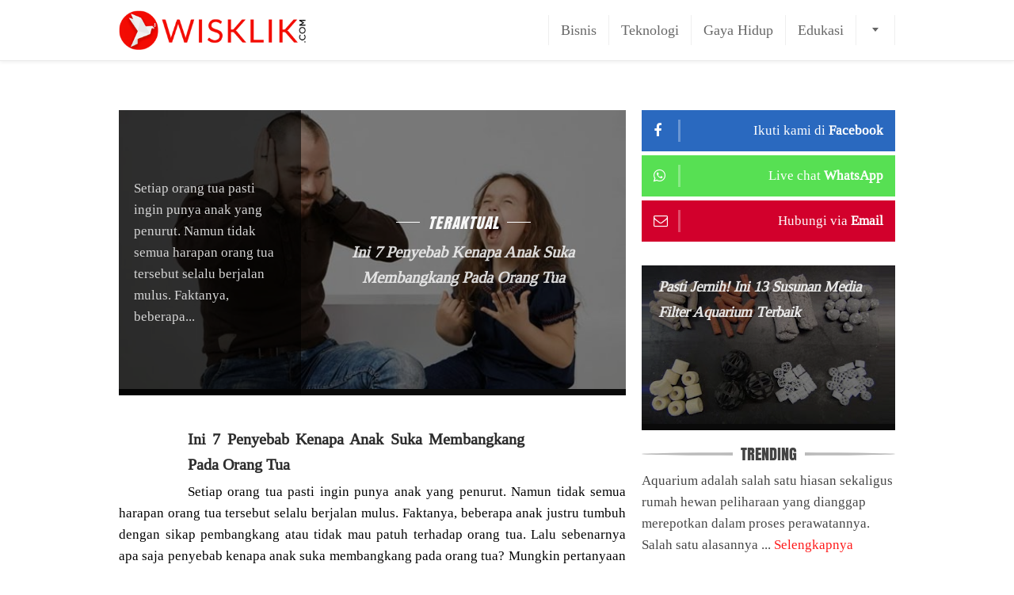

--- FILE ---
content_type: text/html; charset=UTF-8
request_url: https://www.wisklik.com/
body_size: 59152
content:
<!DOCTYPE html>
<html dir='ltr' xmlns='http://www.w3.org/1999/xhtml' xmlns:b='http://www.google.com/2005/gml/b' xmlns:data='http://www.google.com/2005/gml/data' xmlns:expr='http://www.google.com/2005/gml/expr' xmlns:og='https://ogp.me/ns#'>
<head>
<meta content='pkjxKWMNiXKxzlC3KkSaEAmaNEOpStVPtn8knRvQi2U' name='google-site-verification'/>
<meta content='cTBBbmlhNmp3SEdRbEFvdlZ2YnNXYTZvejRBYjg5Uk93UjhqRVFVQXBoRT01' name='dmca-site-verification'/>
<meta content='width=device-width, initial-scale=1' name='viewport'/>
<meta content='Media Berbagi Informasi Ke Seluruh Negeri - Bisnis, Teknologi, Gaya Hidup dan Edukasi.' name='description'/>
<meta content='Bisnis, Teknologi, Gaya Hidup, Edukasi' name='keywords'/>
<meta content='text/html; charset=UTF-8' http-equiv='Content-Type'/>
<meta content='blogger' name='generator'/>
<link href='https://www.wisklik.com/favicon.ico' rel='icon' type='image/x-icon'/>
<link href='https://www.wisklik.com/' rel='canonical'/>
<link rel="alternate" type="application/atom+xml" title="WisKlik.com | WisKlik Media - Atom" href="https://www.wisklik.com/feeds/posts/default" />
<link rel="alternate" type="application/rss+xml" title="WisKlik.com | WisKlik Media - RSS" href="https://www.wisklik.com/feeds/posts/default?alt=rss" />
<link rel="service.post" type="application/atom+xml" title="WisKlik.com | WisKlik Media - Atom" href="https://draft.blogger.com/feeds/7534691851154646862/posts/default" />
<link rel="me" href="https://draft.blogger.com/profile/12204149035785543789" />
<!--Can't find substitution for tag [blog.ieCssRetrofitLinks]-->
<meta content='Media Berbagi Ilmu Ke Seluruh Negeri - Bisnis, Teknologi, Gaya Hidup dan Edukasi.' name='description'/>
<meta content='https://www.wisklik.com/' property='og:url'/>
<meta content='WisKlik.com | WisKlik Media' property='og:title'/>
<meta content='Media Berbagi Ilmu Ke Seluruh Negeri - Bisnis, Teknologi, Gaya Hidup dan Edukasi.' property='og:description'/>
<script type='text/javascript'>
        (function(i,s,o,g,r,a,m){i['GoogleAnalyticsObject']=r;i[r]=i[r]||function(){
        (i[r].q=i[r].q||[]).push(arguments)},i[r].l=1*new Date();a=s.createElement(o),
        m=s.getElementsByTagName(o)[0];a.async=1;a.src=g;m.parentNode.insertBefore(a,m)
        })(window,document,'script','https://www.google-analytics.com/analytics.js','ga');
        ga('create', 'UA-170156006-1', 'auto', 'blogger');
        ga('blogger.send', 'pageview');
      </script>
<!-- DINAMIC TITLE -->
<title>WisKlik.com | WisKlik Media</title>
<!-- PREVENT DUPLICATE CONTENT -->
<link href='https://www.wisklik.com/' rel='canonical'/>
<link href='https://www.wisklik.com/' hreflang='x-default' rel='alternate'/>
<!-- ALLOWS ROBOTS TO INDEX ONLY FOR HOMEPAGE and ITEM PAGE -->
<!-- FACEBOOK OPEN GRAPH and TWITTER CARD -->
<!-- ST_START:HEADER_customtag -->
<!-- PUT YOUR CUSTOM HEADER TAG HERE -->
<script>
     (adsbygoogle = window.adsbygoogle || []).push({
          google_ad_client: "ca-pub-3986651824850902",
          enable_page_level_ads: true
     });
</script>
<!-- ST_END:HEADER_customtag -->
<style id='page-skin-1' type='text/css'><!--
/*
/* START VARIABLES ==========
<Variable name="keycolor" description="Main Color" type="color" default="#ff1818"/><Group description="Main Color Background" selector=".special-bg"><Variable name="keycolor.bg.hover" description="Background Hover" type="color" default="#000000"/><Variable name="keycolor.bg.txt" description="Text Color" type="color" default="#ffffff"/><Variable name="keycolor.bg.txt.hover" description="Text Hover Color" type="color" default="#ffffff"/></Group><Group description="Links" selector=".post-info a, #footer-wrapper a"><Variable name="link.color" description="Link Color" type="color" default="#ff1818"/><Variable name="link.color.hover" description="Link Hover Color" type="color" default="#ff7070"/></Group><Group description="Top Section" selector="#top-wrapper:after"><Variable name="top.bg" description="Background" type="color" default="#ffffff"/><Variable name="top.border" description="Border" type="color" default="#eaeaea"/><Variable name="top.border.length" description="Border Length" type="length" default="1px"/><Variable name="top.shadow" description="Shadow Color" type="color" default="#ececec"/><Variable name="top.shadow.length" description="Shadow Length" type="length" default="5px"/><Variable name="top.to.middle.distance" description="Margin Bottom" type="length" default="20px"/></Group><Group description="Blog Title" selector=".header-txt:before"><Variable name="header.color" description="Color" type="color" default="#ff1818"/><Variable name="header.color.hover" description="Hover Color" type="color" default="#7db207"/></Group><Group description="Navigation Menu" selector="#navigation-wrapper:before"><Variable name="nav.visible.link" description="Visible link" type="color" default="#666666"/><Variable name="nav.visible.link.hover" description="Visible link hover" type="color" default="#ff1818"/><Variable name="nav.visible.link.border" description="Visible link border" type="color" default="#efefef"/><Variable name="nav.collabsible.bg" description="Collapsible background" type="color" default="#ffffff"/><Variable name="nav.collabsible.shadow" description="Collapsible shadow" type="color" default="#cccccc"/><Variable name="nav.collabsible.link.color" description="Collapsible link" type="color" default="#666666"/><Variable name="nav.collabsible.link.color.hover" description="Collapsible link hover" type="color" default="#ff1818"/><Variable name="nav.collabsible.link.border" description="Collapsible link border" type="color" default="#efefef"/><Variable name="nav.search.bg" description="Search background" type="color" default="#f6f7f8"/><Variable name="nav.search.border" description="Search input border" type="color" default="#e0e0e0"/></Group><Group description="Breadcrumb" selector=".is_homepage .breadcrumb-section-title span:last-child"><Variable name="breadcrumb.post.info" description="Post Info Color" type="color" default="#ff1818"/></Group><Group description="Post Title" selector=".post-outer:first-child .post-title"><Variable name="post.title.color" description="Post title" type="color" default="#2d2d2d"/><Variable name="post.title.color.hover" description="Post title hover" type="color" default="#ff1818"/></Group><Group description="Widgets" selector=".widget .item-title"><Variable name="widgets.itm.ttl" type="color" description="Item title" default="#3C3939"/><Variable name="widgets.itm.ttl.hover" type="color" description="Item Title Hover" default="#ff1818"/><Variable name="widgets.itm.datetime" type="color" description="Date Time " default="#ff1818"/></Group><Group description="Sidebar widgets title" selector="#sidebar-content .widget .title"><Variable name="sidebar.w.ttl" type="color" description="Widget title" default="#444444"/><Variable name="sidebar.w.ttl.ln1" type="color" description="Widget title line 1" default="#bbbbbb"/><Variable name="sidebar.w.ttl.ln2" type="color" description="Widget title line 2" default="#858585"/></Group><Group description="Footer Top Widgets" selector=".footer-top"><Variable name="footer.top.s.bg" type="color" description="Special Background" default="#ff1818"/><Variable name="footer.top.s.bg.hover" type="color" description="Special Background Hover" default="#000000"/><Variable name="footer.top.s.bg.clr" type="color" description="Special Background Text" default="#ffffff"/><Variable name="footer.top.s.bg.clr.hover" type="color" description="Special Background Text Hover" default="#ffffff"/><Variable name="footer.top.w.borders" type="color" description="Borders" default="#efefef"/></Group><Group description="Footer" selector="#footer-wrapper"><Variable name="footer.bg" type="color" description="Background" default="#ff1818"/><Variable name="footer.border" type="color" description="Border Top" default="#fbdede"/><Variable name="footer.clr" type="color" description="Text color" default="#000000"/><Variable name="footer.link.clr" type="color" description="Link color" default="#ffffff"/><Variable name="footer.link.clr.hover" type="color" description="Link color hover" default="#000000"/></Group>
========== END VARIABLES */
/* SC_START:LAYOUT_noteditable */
body#layout{padding:460px 19px 100px}body#layout ul,body#layout ol{display:none}body#layout #header-wrapper{width:40%;float:left}body#layout #navigation-wrapper{width:59%;float:right}body#layout #AdsenseCodes-wrapper{position:absolute;top:100px;left:0;right:0;margin:0;height:320px;overflow:auto}body#layout #AdsenseCodes{position:absolute;top:25px;left:25px;right:25px;bottom:25px;margin:0}body#layout #AdsenseCodes div.layout-widget-description{display:none}body#layout #main-wrapper,body#layout #top-footer-left-wrapper{width:65%;float:left}body#layout #sidebar-wrapper,body#layout #top-footer-right-wrapper{width:34%;float:right}body#layout div.section{margin-bottom:15px}body#layout #top-footer-content{clear:both}body#layout #footer-right-wrapper{width:60%;float:right;clear:both}.quickedit{display:none}
/* SC_END:LAYOUT_noteditable */
/* SC_CSS_START:FONTFACE */
@font-face {
font-family:"Tinos";
font-style:normal;
font-weight:400;
src:url("//fonts.gstatic.com/s/tinos/v9/hqR864lvB5HM7BM9JGRMLQ.eot");
src:local("Tinos"),
url("//fonts.gstatic.com/s/tinos/v9/hqR864lvB5HM7BM9JGRMLQ.eot?#iefix") format("embedded-opentype"),
url("//fonts.gstatic.com/s/tinos/v9/4tj7mrrPq8QmoWyD90P1bw.woff2") format("woff2"),
url("//fonts.gstatic.com/s/tinos/v9/C8vzv480UKDveCPk8l9XHQ.woff") format("woff"),
url("//fonts.gstatic.com/s/tinos/v9/6gvWg6msfvbhsU460ubKFqCWcynf_cDxXwCLxiixG1c.ttf") format("truetype"),
url("//fonts.gstatic.com/l/font?kit=XGU55O-4QtyEE4NWIbuQSw&skey=c8b6aa82b57934a&v=v9#Tinos") format("svg");
}
@font-face {
font-family:"Anton";
font-style:normal;
font-weight:400;
src:url("//fonts.gstatic.com/s/anton/v7/J56qdu2k8bTBzqj6o9e_cQ.eot");
src:local("Anton"),
url("//fonts.gstatic.com/s/anton/v7/J56qdu2k8bTBzqj6o9e_cQ.eot?#iefix") format("embedded-opentype"),
url("//fonts.gstatic.com/s/anton/v7/o-91-t7-bPc7W26HmS2N4Q.woff2") format("woff2"),
url("//fonts.gstatic.com/s/anton/v7/tilmJBBU81h1G7ZsdY3Hmw.woff") format("woff"),
url("//fonts.gstatic.com/s/anton/v7/O4vqUpFR6R01GkAJR0u5eKCWcynf_cDxXwCLxiixG1c.ttf") format("truetype"),
url("//fonts.gstatic.com/l/font?kit=XMgIKp1BZj6JIXOPBGyt0g&skey=3e16a04254d4c9b3&v=v7#Anton") format("svg");
unicode-range:U+0000-00FF, U+0131, U+0152-0153, U+02C6, U+02DA, U+02DC, U+2000-206F, U+2074, U+20AC, U+2212,
U+2215, U+E0FF, U+EFFD, U+F000;
}
/* SC_CSS_END:FONTFACE */
/* START CSS RESET - Credit for: https://meyerweb.com/eric/tools/css/reset/ */
html,body,div,span,applet,object,iframe,h1,h2,h3,h4,h5,h6,p,blockquote,pre,a,abbr,acronym,address,big,cite,code,del,dfn,em,img,ins,kbd,q,s,samp,small,strike,strong,sub,sup,tt,var,center,dl,dt,dd,ol,ul,li,fieldset,form,label,legend,table,caption,tbody,tfoot,thead,tr,th,td,article,aside,canvas,details,embed,figure,figcaption,footer,header,hgroup,menu,nav,output,ruby,section,summary,time,mark,audio,video,.section,.widget{margin:0;padding:0;border:0;font-size:100%;font:inherit;vertical-align:baseline}article,aside,details,figcaption,figure,footer,header,hgroup,menu,nav,section{display:block}ol,ul{list-style:none}blockquote,q{quotes:none}blockquote:before,blockquote:after,q:before,q:after{content:"";content:none}table{border-collapse:collapse;border-spacing:0}
/* START STYLING */
html{font-size:18px}
/* SC_START:BODY */
body{padding: 0px !important;background:#fff;color:#000;text-align:left;font-family:Cambria,Tinos,serif;font-size:17px;line-height:1.6}@media only screen and (max-width:849px){body{font-size:17px}}@media only screen and (max-width:780px) and (min-width:700px){body{font-size:17px}}@media only screen and (max-width:599px){body{font-size:17px}}
/* SC_END:BODY */
/* SC_START:FREQUENTLY USED */
@-webkit-keyframes shadowAnimation{0%,80%,100%{box-shadow:0 25px 0 -5px #eee}40%{box-shadow:0 25px 0 0 #ff1818}}@keyframes shadowAnimation{0%,80%,100%{box-shadow:0 25px 0 -5px #eee}40%{box-shadow:0 25px 0 0 #ff1818}}.loadbar,.loadbar:before,.loadbar:after{border-radius:100%;width:20px;height:20px;-webkit-animation:shadowAnimation 1.3s infinite ease-in-out;animation:shadowAnimation 1.3s infinite ease-in-out}.loadbar:before,.loadbar:after{content:"";position:absolute;top:0}.loadbar:before{left:-30px}.loadbar{margin:0 auto;position:relative;-webkit-animation-delay:.2s;animation-delay:.2s}.loadbar:after{right:-30px;-webkit-animation-delay:.4s;animation-delay:.4s}.clear{display:block!important;clear:both}.grey-color{color:#777}a{color:#ff1818;text-decoration:none}a:hover{color:#ff7070}.go-to-home-link{background-color:#ff1818;display:inline-block;padding:10px 20px 12px;color:#fff;font-weight:700;border-radius:50px;font-size:20px;line-height:20px}.go-to-home-link:hover{color:#fff!important;opacity:.8}
/* SC_END:FREQUENTLY USED */
/* SC_START:ELEM WRAPPER */
.wrap2{padding:0 20px;width:90%;max-width:980px;margin:0 auto}
.wrap3:after{content:" ";position:relative;display:block;clear:both}
.wraptype2{float:right;width:32.653062%;max-width:320px} /* padding-left:2.0408163% */
.wraptype1{width:65.306122%;max-width:640px;float:left}
@media only screen and (max-width:699px){.wrap2{width:80%}.wraptype2,.wraptype1{float:none;padding:0;width:100%;max-width:100%}}
@media only screen and (max-width:499px){.wrap2{width:90%}}
@media only screen and (max-width:399px){.wrap2{width:auto;padding:0 10px}}
/* SC_END:ELEM WRAPPER */
/* SC_START:FREQUENTLY USED CLASSES */
.widget{margin-bottom:25px}.widget:last-child{margin-bottom:0}.widget .item-title{font-weight:bold;color:#3C3939;font-size:17px;line-height:1.7}.widget .item-title:hover{color:#ff1818}.widget:after,.widget-content:after{content:" ";position:relative;display:block;clear:both}.opmb-view .widget .title,.opmb-view .widget h3,.opmb-view .widget h4{font-weight:bold!important}.widget-content{position:relative}.section-wrapper{margin-bottom:20px}.section-wrapper .no-items.section{margin-top:-20px}.section-title{font:1.125em/1 Anton,Oswald,Impact;text-transform:uppercase;margin-bottom:10px;color:#575757}.opmb-view .section-title{font-weight:700}.special-bg{background:#ff1818;color:#ffffff;-webkit-transition:background-color .3s;transition:background-color .3s}a.special-bg:hover,a:hover .special-bg,input.special-bg:hover{background:#000000;color:#ffffff}.table-display{display:table;width:100%}.tablecell-display{display:table-cell;vertical-align:middle}.full-width-image-wrap{position:relative;width:100%;height:auto;line-height:1.6;background:#131313}.full-width-image-wrap img{width:100%;height:auto;border-radius:0!important}.blacker:before{content:"";position:absolute;width:100%;height:100%;background:#000;opacity:.5;top:0;left:0;right:0;bottom:0}.has-transition{-webkit-transition:all .1s;transition:all 1s}@media only screen and (max-width:699px){.is_item .shadow-line{height:20px;box-shadow:0 3px 5px #eaeaea;margin-left:-20%;margin-right:-20%;border-bottom:1px solid #e0e0e0}}@media only screen and (max-width:499px){.is_not_itempage .shadow-line{height:20px;box-shadow:0 3px 5px #eaeaea;margin-left:-20%;margin-right:-20%;border-bottom:1px solid #e0e0e0}}.opmb-view .shadow-line{height:0;box-shadow:none;margin:0;border:0}
.no-items .shadow-line{display:none!important}
/* SC_END:FREQUENTLY USED CLASSES */
/* SC_START:TOP */
#top-wrapper{position:fixed;top:0;left:0;right:0;z-index:900;background:#ffffff;border-bottom:1px solid #eaeaea;box-shadow:0 1px 5px #ececec;padding:0}#top-container{height:50px;padding-top:13px;padding-bottom:13px}#top_to_middle_distance{padding-bottom:20px;height:77px}@media only screen and (max-width:499px){#top-container{height:40px}#top_to_middle_distance{height:67px}}.opmb-view #top-wrapper{position:relative}.opmb-view #top_to_middle_distance{height:0}#top-content{position:relative}#top-wrapper:after{content:"";position:absolute;width:98%;left:1%;right:1%;height:0;top:5px}#navigation-wrapper:before,.header-txt:before{content:"";position:absolute;width:100%;left:0;right:0;height:0;top:-10px}
/* SC_END:TOP */
/* SC_START:TOP_Header */
#header-wrapper{width:237px;position:absolute;left:0;overflow:hidden}.header-img{line-height:0}.header-img a{display:inline-block}.header-img img{max-height:50px;width:auto!important}.header-txt{position:relative;color:#ff1818;text-transform:uppercase;padding:10px 0;height:30px;line-height:1;white-space:nowrap}.header-txt-content{font:normal normal 30px/1 Anton,Oswald,Impact;margin-top:-1px}@media only screen and (max-width:499px){.header-img img{max-height:38px;}.header-txt{padding:5px 0}}.header-txt-content{display:inline-block;color:#ff1818;-webkit-transition:color .3s;transition:color .3s}a.header-txt-content:hover{color:#7db207}
/* SC_END:TOP_Header */
/* SC_START:TOP_Navigation */
#navigation-wrapper{position:absolute;left:220px;right:0;text-align:right;padding:6px 0}@media only screen and (max-width:499px){#navigation-wrapper{padding:1px 0}}#navigation-content{white-space:nowrap;position:relative;margin:0 0 0 auto}#navigation-ul{opacity:0;overflow:hidden;-webkit-transition:opacity 1s;transition:opacity 1s}#navigation-ul li{display:inline-block;margin-left:-4px}#navigation-ul li:first-child{margin-left:0}#navigation-ul li a{display:block;padding:10px 15px;border-left:1px solid #efefef;font-size:18px;line-height:1;white-space:nowrap;color:#666666}#navigation-ul li a:hover{color:#ff1818}#navigation-ul li:last-child a{border-right:1px solid #efefef}#navigation-toggle-list{position:relative;width:50px}#navigation-toggle-link{text-align:center;border-right:1px solid #efefef}#navigation-toggle-link:after{content:"";position:absolute;width:0;height:0;border-style:solid;border-width:5px 4px 0;border-color:#666666 transparent;top:50%;left:50%;margin-top:-3px;margin-left:-4px}#navigation-toggle-link:hover:after{border-color:#ff1818 transparent}#navigation-toggle-link.expanded:after{border-width:0 4px 5px}@media only screen and (max-width:699px){#navigation-toggle-list{width:auto}#navigation-toggle-link{padding-right:10px!important;border:none!important}#navigation-toggle-link:after{right:0;left:auto;margin-left:0}}#navigation-collapsible-ul{display:none;text-align:left;background:#ffffff;position:absolute;right:0;width:230px;white-space:normal;padding:0;border:1px solid #cccccc;box-shadow:0 0 5px #cccccc;overflow:auto}#navigation-collapsible-ul.expanded{display:block}#navigation-collapsible-ul li{display:block;margin-right:0}#navigation-collapsible-ul li a{padding:13px 18px;border-left:none;border-bottom:1px solid #efefef;display:block;line-height:1;color:#666666}#navigation-collapsible-ul li a:hover{color:#ff1818}#navigation-collapsible-ul li:last-child a{border-bottom:0}#navigation-search{line-height:1;padding:13px 10px;background:#f6f7f8}#navigation-search-form{position:relative;height:38px;width:208px;background:#fff;border:1px solid #e0e0e0;border-radius:60px}#navigation-search-text{position:absolute;left:15px;top:10px;bottom:10px;right:40px;padding:0;border:0;outline:0;width:140px}#navigation-search-button{position:absolute;top:8px;right:2px;bottom:8px;width:40px;border:0;border-left:1px solid #e0e0e0;border-radius:0 80px 80px 0;background-color:#fff;background-position:9px 2px;background-size:100px;outline:0;cursor:pointer;z-index:2}#navigation-search-button:after{content:"\f002";font-family:FontAwesome;color:#333;position:absolute;width:18px;height:18px;font-size:18px;left:50%;margin-left:-9px;top:50%;margin-top:-10px;opacity:.8}#navigation-search-button:hover:after{opacity:1}
/* SC_END:TOP_Navigation */
/* SC_START:MIDDLE */
#middle-wrapper{position:relative;overflow:hidden}
.is_static_page #main-wrapper{font-size:1rem;width:auto;max-width:100%;float:none}
/* SC_END:MIDDLE */
/* SC_START:MIDDLE_Post */
.post-outer{position:relative;padding:.5em 0;border-bottom:1px solid #efefef}.is_item .post-outer{padding:.5em 0 0}.post-title{position:relative;color:#2d2d2d;font-size:1.2em;font-weight:700}.post-title:hover{color:#ff1818}.post-thumbnail-wrapper{width:72px;height:72px;overflow:hidden;border-radius:100%;float:left;margin:5px 15px 0 0}.opmb-view .post-thumbnail-wrapper{position:relative}.opmb-view .post-thumbnail-wrapper:after{content:"";position:absolute;top:0;left:0;right:0;bottom:0;height:72px;width:72px;background-repeat:no-repeat;background-size:100%;background-image:url("https://blogger.googleusercontent.com/img/b/R29vZ2xl/AVvXsEjnJ4hZp2VnwW3eGWpBVemd37Ite-ZKbImDSoTn-JcUH1NGBddo5BtUyovGOlTTn0iccVRAX1vIBgmy9fzPC4qGLfIuWbk-tMVD2PHCMrGmaR9ENcVD0l66Z45JvuiCyIlfLe7JAsVhZCc/s72/radiusbg.png")}.post-readmore-wrapper{white-space:nowrap}.index-post-content,.post-summary-content{margin:5px 0 10px;text-align:justify}.post-published-time{text-decoration:none}.post-replaced-content{display:none}.is_item .post-outer{padding-top:0}.is_static_page .entry-title{padding-bottom:10px;border-bottom:2px dashed #e6e6e6;margin-bottom:10px;max-width:100%!important;text-align:center}.is_static_page .entry-title .post-title{color:#444}@media only screen and (min-width:800px){.is_not_itempage .entry-title-outer{max-width:80%}}@media only screen and (max-width:799px){.is_not_itempage .entry-title-outer{max-width:90%}}@media only screen and (max-width:450px){.is_not_itempage .entry-title-outer{max-width:100%}}.is_itempage .post-outer{border-bottom:0}.is_itempage .post-info{border-bottom:2px dashed #e6e6e6;padding:7px 0;margin-bottom:7px}.is_itempage .entry-title-outer{max-width:90%;margin-top:-7px}.is_itempage .post-title,.is_itempage .post-title:hover{font-size:1.6em;opacity:1;color:#2D2D2D!important}@media only screen and (min:width:700px) and (max-width:750px){.is_itempage .entry-title-outer{max-width:100%}}@media only screen and (max-width:599px){.is_itempage .entry-title-outer{max-width:100%}}
.post-body{text-align:justify;margin-bottom:30px}.post-body img,.separator a,.separator img{margin:0!important;padding:0!important;width:auto!important;max-width:100%!important;height:auto!important}.post-body h2,.post-body h3,.post-body h4,.post-body h5,.post-body h6{text-align:left;font-weight:700}.post-body h2{font-size:1.4em}.post-body h3{font-size:1.3em}.post-body h4{font-size:1.2em}.post-body h5{font-size:1.1em}.post-body h6{font-size:1em}.post-body table{table-layout:fixed;width:100%;margin-top:8px;text-align:center}.post-body td,.post-body th{border:1px solid #e9e9e9;padding:7px 10px;vertical-align:middle}.post-body th{background-color:#f6f7f8;font-weight:bold;font-size:1.111em}.tr-caption-container td{border:0;padding:0}.tr-caption-container td.tr-caption{color:#777;text-align:left!important;font-style:italic;padding-left:30px;position:relative}.tr-caption-container td.tr-caption:before{content:"\f083";font-family:FontAwesome;position:absolute;width:25px;height:1em;left:0;color:#777;font-size:1em;line-height:1;font-style:normal;top:50%;margin-top:-.5em}.post-body ol,.post-body ul{text-align:left;padding:0 30px 0 50px}.post-body li{list-style:outside;border-bottom:1px solid #efefef;padding:5px 0;position:relative}.post-body ol li{list-style-type:decimal}.post-body blockquote{position:relative;padding:15px 40px;margin:0 15px;color:#5c5b5b}.post-body blockquote:before,.post-body blockquote:after{position:absolute;font-family:FontAwesome;font-size:22px}.post-body blockquote:before{content:"\f10d";top:0;left:0}.post-body blockquote:after{content:"\f10e";bottom:0;right:0}.youtube-container{position:relative;height:0;padding-bottom:56.25%}.youtube-container iframe{position:absolute;width:100%!important;height:100%!important;top:0;right:0;bottom:0;left:0}
.post-footer-parent-wrapper {margin-bottom: 1em}@media only screen and (max-width:320px) {.post-body {text-align:left}}#no-post-msg-wrapper {padding:30px;text-align:center;font-weight:bold;font-size:22px;background:#fff8de;border:2px dashed #d2b393;color:#9e8c47}
/* SC_END:MIDDLE_Post */
/* SHORTCODE */
/* SC_START:SHORTCODE_button */
.button{display:inline-block;padding:.48em 1.111em;border-radius:2px;position:relative;-webkit-transition:all .3s;transition:all .3s;outline:0;cursor:pointer}.button:before{position:absolute;font-family:FontAwesome;height:1em;font-size:1em;line-height:1;top:50%;margin-top:-.5em}.button:hover{background:#fcfcfc;box-shadow:0 3px 3px #eee}.button.left-icon{padding-left:2.4em}.button.left-icon:before{left:.833em}.button.right-icon{padding-right:2.4em}.button.right-icon:before{right:.833em}.button.grey{background:#f6f7f8;border:1px solid #e0e0e0;color:#444}
.button.grey:hover{color:#444;box-shadow:0 3px 3px #f2f2f2}.button.black{background:#444;color:#fff;border:0}
.button.black:hover{background:#666;color:#fff;border:0}.button.green{background:#ff1818;color:#fff;border:0}.button.green:hover{background:#76a901;color:#fff;border:0}.button.blue{background:#037cc3;color:#fff;border:0}.button.blue:hover{background:#0593e6;color:#fff;border:0}.button.orange{background:#ea7815;color:#fff;border:0}.button.orange:hover{background:#fd7600;color:#fff;border:0}.button.red{background:#d20101;color:#fff;border:0}.button.red:hover{background:#f10404;color:#fff;border:0}.button.purple{background:#a601dc;color:#fff;border:0}.button.purple:hover{background:#cc30ff}.button.circle{border-radius:100px}.button.full-width{display:block;text-align:center}.button:hover{box-shadow:0 3px 3px #dedada}.button.noicon:before{content:none}.button.arrow:before{content:"\f178"}.button.download:before{content:"\f019"}.button.cloud-download:before{content:"\f0ed"}.button.shopping-cart:before{content:"\f07a"}.button.envelope:before{content:"\f0e0"}.button.external-link:before{content:"\f08e"}.button.youtube-play:before{content:"\f16a"}
/* SC_END:SHORTCODE_button */
/* SC_START:SHORTCODE_messagebox */
.message-box{border-radius:4px 4px 0 0;overflow:hidden;margin-top:7px}.message-box .message-title{padding:10px 10px 10px 48px;font-size:1.111em;font-weight:bold;position:relative;left:0;top:50%}.message-box .message-title:before{content:"\f178";font-family:FontAwesome;position:absolute;left:15px;font-size:24px;height:24px;top:50%;margin-top:-12px;line-height:1}.message-box.noicon .message-title{padding:10px 15px}.message-box.noicon .message-title:before{content:""}.message-box.arrow .message-title:before{content:"\f178"}.message-box.warning .message-title:before{content:"\f071"}.message-box.idea .message-title:before{content:"\f0eb"}.message-box.info .message-title:before{content:"\f05a"}.message-box.question .message-title:before{content:"\f059"}.message-box.checklist .message-title:before{content:"\f00c"}.message-box.message .message-title:before{content:"\f0e6"}.message-box.envelope-open .message-title:before{content:"\f2b6";font-size:22px}.message-box.plus .message-title:before{content:"\f055"}.message-box.minus .message-title:before{content:"\f056"}.message-box .message-content{padding:10px 15px;border-width:1px;border-style:solid}.message-box.grey .message-title{background:#e0e0e0;color:#424242}.message-box.black .message-title{background:#444;color:#fff}.message-box.grey .message-content,.message-box.black .message-content{border-color:#e0e0e0;background:#f6f7f8}.message-box.green .message-title{background:#ff1818;color:#fff}.message-box.green .message-content{background:#edf5da;border-color:#cfe0a8}.message-box.red .message-title{background:#900;color:#f7d6d6}.message-box.red .message-content{background:#fbe7e7;border-color:#e8cfcf}.message-box.blue .message-title{background:#037cc3;color:#f7f7f7}.message-box.blue .message-content{background:#ddedfd;border-color:#c2d5e6}.message-box.orange .message-title{background:#ea720f;color:#ffedde}.message-box.orange .message-content{background:#ffdabb;border-color:#f7c59b}
/* SC_END:SHORTCODE_messagebox */
/* SC_START:SHORTCODE_speciallist */
.special-list{padding-left:35px!important}.special-list li{position:relative;list-style:none!important}.special-list li:before{position:absolute;font-size:1em;line-height:1;height:1em;left:0;font-family:fontawesome}.special-list.noborder li:before{top:5px}.special-list.hasborder li:before{top:12px}.special-list.hasborder li{padding:7px 0 7px 30px!important;border-bottom:1px solid #e6e6e6!important}.special-list.hasborder li:first-child{border-top:1px solid #e6e6e6!important}.special-list.noborder li{padding:0 0 0 30px!important;border:none!important;margin-bottom:10px}.special-list.checklist li:before{content:"\f00c";color:#569100}.special-list.arrow li:before{content:"\f178"}.special-list.warning li:before{content:"\f071";color:#a74141}.special-list.question li:before{content:"\f059";color:#bbb}.special-list.plus li:before{content:"\f055";color:#569100}.special-list.minus li:before{content:"\f056";color:#a74141}
/* SC_END:SHORTCODE_speciallist */
/* SC_START:SHORTCODE_togglesection */
.toggle-section-item{margin-bottom:10px;padding:0;border-left:none;transition:height .5s ease-in-out;overflow:hidden}.toggle-item-title{position:relative}.toggle-item-title a{border:1px solid #e0e0e0;color:#636363;display:block;position:relative;font-weight:bold;border-radius:5px;padding:13px 50px 13px 30px}.toggle-item-title a span{color:#ff1818}.toggle-item-title a:before{content:"";position:absolute;width:0;height:0;left:10px;top:50%;margin-top:-7px;background:0;border-radius:0;border-style:solid;border-width:8px;border-color:transparent transparent transparent #b3b3b3}.toggle-item-title a:after{content:"\0002B";position:absolute;font-size:20px;line-height:20px;width:20px;height:20px;top:50%;margin-top:-11px;text-align:right;right:15px;font-weight:bold;font-style:normal}.toggle-section-item.displayed-item .toggle-item-title a:after{content:"\02013"}.toggle-section-item.displayed-item .toggle-item-title a{color:#6b6b6b}.toggle-section-item .toggle-item-content{margin:0 0 0 10px;padding:0 3px 0 20px;transition:margin .7s;border-left:3px dashed #f0f0f0}.toggle-section-item.displayed-item .toggle-item-content{margin:20px 0 0 10px}.toggle-item-content .inden-paragraf{margin-left:0}.toggle-item-title h2,.toggle-item-title h3{font-weight:bold}
/* SC_END:SHORTCODE_togglesection */
/* SC_START:SHORTCODE_specialheading */
.special-heading{position:relative}.special-heading:before{content:"";position:absolute;width:100%;height:2px;background:#bbb;top:50%}.special-heading div{position:relative;display:inline-block}.special-heading.style1 {margin-bottom:7px}.special-heading.style1 div{background:#fff;padding-right:10px}.special-heading.style2 {margin-bottom:10px}.special-heading.style2:before{top:auto;bottom:0}.special-heading.style2 div{padding-bottom:7px;border-bottom:2px solid #444}
/* SC_END:SHORTCODE_specialheading */
/* SC_START:ITEM_sharebutton */
.social-share-wrapper .share-to{font-size:20px;display:inline-block;position:relative}.social-share-wrapper .share-to a{display:inline-block;padding:9px 10px 9px 45px;text-align:center;margin-right:6px;margin-bottom:7px;color:#fff;font-weight:700;font-size:17px;line-height:12px;border-radius:3px;position:relative;-webkit-transition:background .5s;transition:background .5s}.social-share-wrapper .share-to a:before{content:"";font-family:FontAwesome;position:absolute;width:35px;top:0;left:0;bottom:0;padding:0;border-radius:3px 0 0 3px}.social-share-wrapper .share-to a .fa{position:absolute;font-size:17px;line-height:1;height:16px;width:35px;text-align:center;top:50%;margin-top:-8px;left:0}.share-to a:hover{color:#fff!important}#share-to-facebook{background:#4867aa}#share-to-facebook:hover{background-color:#0e4b8f}#share-to-facebook:before{background:#0e4b8f}#share-to-whatsapp{background:#55e370}#share-to-whatsapp:hover{background-color:#31c822}#share-to-whatsapp:before{background:#31c822}#share-to-twitter{background:#00aced}#share-to-twitter:hover{background:#028ec3}#share-to-twitter:before{background:#028ec3}#share-to-googleplus{background:#bd1b1b}#share-to-googleplus:hover{background:#a40000}#share-to-googleplus:before{background:#a40000}.post-url-info-wrapper{display:table;width:100%;margin-top:10px}.post-url-info-section-title{display:table-cell;vertical-align:middle;width:20px;padding-right:15px;font-weight:bold}.post-url-info-content{display:table-cell;vertical-align:middle;position:relative}.post-url-info-content input{border:2px dashed #e0e0e0;box-sizing:border-box;outline:0;padding:7px;color:#777;width:100%;cursor:text}.post-url-info-content input:focus{border:2px dashed #ff1818}
/* SC_END:ITEM_sharebutton */
/* SC_START:ITEM_relatedposts */
#related-posts-thumbnail-size{width:32.1875%}#related-posts-wrapper{margin-right:-11px;max-width:100%;padding-top:1em;border-top:4px double #e8e8e8;border-bottom:4px double #e8e8e8}#related-posts-wrapper .section-title{margin-bottom:0}#related-posts-content{min-height:200px;position:relative;}#related-posts-loading{position:absolute;text-align:center;width:100%;top:50%;margin-top:-50px}.related-posts-item{display:inline-block;float:left;width:32.1875%;margin:0 1.71875% 15px 0;padding-top:15px;}.related-posts-item.list3{margin-right:0}.related-posts-item.list1{clear:left}.related-posts-item-title{line-height:0;margin-top:5px}.related-posts-item-title a{color:#424242;line-height:1.4;font-weight:700}.related-posts-item-title a:hover{color:#ff1818}.related-posts-item-thumbnail img{width:100%;height:auto}@media only screen and (max-width:400px){#related-posts-thumbnail-size{width:48%}.related-posts-item{width:48%;margin:0 4% 15px 0}.related-posts-item:nth-child(even){margin-right:0!important;clear:none!important}.related-posts-item:nth-child(odd){margin-right:4%!important;clear:left!important}}
/* SC_END:ITEM_relatedposts */
/* SC_START:ITEM_relatelabels */
.related-labels-wrapper.parent-wrapper{margin-bottom:1.6em}.related-labels-content{margin-top:5px;display:none}.related-labels-content a{font-size:1em;border:2px solid #ff1818;border-radius:5px;padding:10px 15px;display:inline-block;line-height:1;white-space:nowrap;margin-top:10px;margin-right:7px;position:relative}.related-labels-content a:hover {border:2px solid #ff7070}.related-labels-content a:last-child{margin-right:0}.related-labels-content a:before{content:"";position:absolute;left:-2px;top:-2px;bottom:-2px;right:-2px;background:#fff;opacity:.3}.related-labels-content a span{position:relative;z-index:1}.related-labels-content a:hover:before{opacity:0}
/* SC_END:ITEM_relatelabels */
/* SC_START:ITEM_authorbox */
#authorbox-wrapper{display:none;color:#1a1a1a;position:relative;border:1px solid #e9e9e9;border-top:3px double #eaeaea}#author-img-wrapper{text-align:center;background-image:url(https://blogger.googleusercontent.com/img/b/R29vZ2xl/AVvXsEj21Gd6S5aoHpFbE7vY57fxQN2AB87hKyHNtQlO6B91noTNlgtG_3mR_02_Rhon1Y8-ly8nOs6Xj5rqzdUL-7vIjIx1xrIW6SNak7j2fiDRPq0v431ezVeTL8NmPM59rCs9d80895TCrA1m/s320/bgatr.jpg);background-size:150px;padding:20px 20px 25px;position:relative;border-bottom:1px solid #e9e9e9}#author-img-wrapper:before,#author-img-wrapper:after{content:"";position:absolute;width:0;height:0;bottom:-1px;left:50%;border-style:solid}#author-img-wrapper:before{margin-left:-16px;border-width:16px;border-color:transparent transparent #e9e9e9}#author-img-wrapper:after{margin-left:-15px;border-width:15px;border-color:transparent transparent #fff}#author-img-content{border:4px solid #fff;border-radius:100%;width:100px;height:100px;margin:0 auto}#author-img-inner{display:table-cell;vertical-align:middle;width:100px;height:100px;line-height:0}#author-img-inner img{border-radius:100%;width:auto;max-width:100%}#author-text-wrapper{padding:15px 20px;text-align:center;color:#7b7b7b}#author-text-name{font:1.125em Anton,Oswald,Impact;padding-bottom:10px;display:inline-block;color:#6b6969;text-align:center;text-transform:uppercase}#author-text-description{text-align:justify}@media only screen and (max-width:679px){#author-text-wrapper{padding:10px}}@media only screen and (max-width:499px){#author-text-name a{display:block}.opmb-view #author-text-wrapper{padding:10px 0}}
/* SC_END:ITEM_authorbox */
/* SC_START:ITEM_comments */
.comments{margin-top:20px}.comments-section-header{border-bottom:1px solid #eaeaea;margin-bottom:15px}.comments-section-header p{font:1.125em Anton,Oswald,Impact;margin-bottom:5px;color:#7a7a7a;text-transform:uppercase;position:relative;padding-left:35px}.comments-section-header p:before{content:"\f086";font-family:FontAwesome;font-size:22px;position:absolute;width:22px;height:22px;left:0;top:50%;margin-top:-13px}.comments-section-header .comments-section-header-post-title{margin-bottom:15px;color:#777;max-width:70%;font-weight:700}.comments-content{font-size:1em}.comment{padding-bottom:1em;margin-bottom:1em;border-bottom:1px solid #eaeaea;display:block}.comment:last-child{border-bottom:0}.thread-expanded .comment:last-child{border-bottom:1px solid #eaeaea}.avatar-image-container{text-align:center;width:35px;float:left;margin:5px 10px 5px 0;height:35px;position:relative;background:#eee;border-radius:100%;overflow:hidden}.avatar-image-container:after{content:"\f2c0";font-family:FontAwesome;position:absolute;height:16px;width:16px;top:50%;margin-top:-9px;left:50%;margin-left:-8px;font-size:17px;line-height:1;color:#888}.avatar-image-container img{position:relative;z-index:2;height:103%;width:103%}.comment-block{min-width:100%}.comment-header{position:relative;font-size:17px;margin-left:50px}.comment-header .user{font-weight:700;color:#555}.datetime.secondary-text{display:block}.datetime.secondary-text a{color:#777;font-style:italic}.comment-content{margin-top:10px;color:#656565;margin-bottom:15px;clear:both}.deleted-comment{color:#c36464;text-align:center;padding:30px;display:block;border:2px dashed #d6b0b0;background:#fff8f8}.comment-actions{display:block;font-size:17px;line-height:16px;text-align:right}.comment-actions a{position:relative;margin-left:15px;padding-right:20px;line-height:1;font-size:17px}.comment-actions a:after,.comments .continue a:after{content:"\f040";font-family:FontAwesome;position:absolute;width:14px;height:14px;right:0;top:50%;margin-top:-7.5px;font-size:17px;color:#666}.comment-actions span a{padding-right:20px}.comment-actions span a:after{content:"\f00d";margin-top:-8.5px;font-size:17px;height:16px;width:16px}.item-control a{padding-right:17px}.lastcontinue{padding:10px 40px 10px 20px!important;border-radius:50px;text-transform:uppercase;font-weight:700;border:1px solid #e0e0e0}.lastcontinue:after{right:15px!important;font-weight:normal;margin-top:-8px!important}.comment-replies{display:block;margin:0 20px 0 45px}.comments .loadmore{display:none}.comments .continue a{display:inline-block;margin-bottom:5px;position:relative;padding-right:22px;font-size:17px;line-height:1}.comment-form-message{color:#3f3f3f;background:#FFF;padding:10px;border-style:solid;border-color:#bbb #e0e0e0 #e0e0e0;border-width:2px 1px 1px;font-size:1em;font-style:italic;text-align:justify;margin:15px 0 0;position:relative}.comment-form-message:before,.comment-form-message:after{content:"";position:absolute;width:0;border-style:solid;border-width:4px;bottom:0;margin-bottom:-8px}.comment-form-message:before{border-color:#bbb #bbb transparent transparent;left:0}.comment-form-message:after{border-color:#bbb transparent transparent #bbb;right:0}.comment-form{position:relative}#comment-editor{position:relative;margin-top:-9px;min-height:210px;z-index:2}.comment-loading{position:absolute;text-align:center;width:100%;top:30%;z-index:1}.comments a:hover{color:#999!important}.comments a:hover:after{opacity:.7}.comments .thread-toggle{display:block}.comments .thread-toggle.thread-expanded{padding-bottom:10px}.comments .thread-count{font-size:17px;display:inline-block}.comments .thread-count a{color:#555;position:relative;font-weight:bold;display:inline-block;padding-right:25px}.comments .thread-count a:after{content:"\f066";font-family:FontAwesome;position:absolute;font-size:17px;height:14px;width:14px;right:0;top:50%;margin-top:-7px;line-height:1}.thread-collapsed .thread-count a:after{content:"\f065"}.comment-reply-count{background-color:#ff1818;padding:4px 8px 5px 8px;border-radius:50px;color:#fff;min-width:30px!important;display:inline-block;line-height:1;margin-right:10px;text-align:center}.comment-replies ol{margin-top:10px;padding-top:15px;border-top:1px solid #eaeaea}ol.thread-collapsed{padding:0;border-top:0}ol.thread-collapsed div{display:none}.no-new-comment-msg-wrp{background:#fbf8e0;padding:20px;text-align:center;color:#666;border:2px dashed #bbb}@media only screen and (max-width:499px){#comments:after{content:"";position:relative;display:block;clear:both}#comments{padding:0px 0 0;border-top:0px solid #ff1818}.opmb-view #comments{border-bottom:3px double #e0e0e0!important;padding-bottom:20px!important}.opmb-view .comment-form-message{padding:10px 0}}@media only screen and (max-width:399px){#comments h4{max-width:80%}#comments{padding:10px 10px 0;margin-left:-10px;margin-right:-10px}}@media only screen and (max-width:387px){.comment-form-message:before,.comment-form-message:after{content:none}#comment-editor{margin-top:-1px}}
/* SC_END:ITEM_comments */
/* SC_START:MIDDLE_blogpager */
#blog-pager-content{text-align:right;padding:15px 0 0}.is_archive #blog-pager-content{text-align:center;padding:15px 0;margin-bottom:20px;border-bottom:1px solid #e6e6e6}#blog-pager-home-link,#blog-pager-next-link,#blog-pager-prev-link,#blog-pager-next-span,#blog-pager-prev-span{display:inline-block;padding:10px 25px;line-height:1;border-radius:2px}#blog-pager-next-link,#blog-pager-next-span{margin-right:3px}#blog-pager-home-link,#blog-pager-home-span{position:relative;padding:10px 0 10px 25px;float:left;font-weight:700;font-style:italic;letter-spacing:1px}#blog-pager-home-span{color:#bbb}#blog-pager-home-link .fa,#blog-pager-home-span .fa{position:absolute;left:0;top:50%;margin-top:-8.7px;font-size:17px;height:16px;opacity:.9}#blog-pager-next-link,#blog-pager-prev-link{background:#ff1818;-webkit-transition:all .3s;transition:all .3s;color:#fff}#blog-pager-next-span,#blog-pager-prev-span{background:#e0e0e0;color:#bbb}#blog-pager-next-link:hover,#blog-pager-prev-link:hover{background:#000}#blog-pager-message-wrapper{display:block;text-align:right;padding:7px 0;min-height:22px}.opmb-view #blog-pager-message-wrapper{height:0}#blog-pager-page-info{width:auto;height:auto;background-image:none;font-style:italic;font-weight:700;position:relative;text-align:left;color:#9f9f9f}#blog-pager-page-info span{color:#ff1818}
/* SC_END:MIDDLE_blogpager */
/* SC_START:MIDDLE_sidebar */
.has_top_bottom_transition{-webkit-transition:bottom 1s,top 1s;transition:bottom 1s,top 1s}.sidebar .widget h2,.sidebar .widget h3,.sidebar .widget h4,.sidebar .widget .title{font:normal normal 20px/20px Anton,Oswald,Impact;margin-bottom:15px;border-bottom:3px solid #bbbbbb;padding-bottom:8px;color:#444444;position:relative;text-transform:uppercase}.sidebar .widget:first-child h2{margin-top:-3px}.sidebar .wcustom-widgettitle{padding-bottom:0!important}.sidebar .wcustom-widgettitle span{position:relative;display:inline-block;padding-bottom:8px}.sidebar .wcustom-widgettitle span:after{content:"";position:absolute;width:100%;height:3px;background:#858585;left:0;right:0;bottom:-3px}.sidebar ul li:first-child{padding-top:0}.sidebar .widget:first-child .widget-content ul:nth-child(1) li:nth-child(1){padding-top:0!important}.sidebar .widget:last-child li:last-child{border-bottom:none!important}
/* SC_END:MIDDLE_sidebar */
/* SC_START:MIDDLE_mainbottom */
.main-bottom .widget{margin-top:15px}.main-bottom .widget .title{background-color:#ff1818;color:#ffffff;margin-bottom:15px;display:inline-block;padding:9px 35px 11px 20px;font-size:18px;line-height:18px;height:18px;position:relative;font-weight:700;overflow:hidden}.main-bottom .widget .title:before{content:"";position:absolute;width:5px;height:100%;bottom:0;top:0;left:0;background:#fff;opacity:.3}.main-bottom .widget .title:after{content:"";position:absolute;right:0;width:0;height:0;border-width:0 0 50px 20px;border-style:solid;border-color:#fff transparent;bottom:0}
/* SC_END:MIDDLE_mainbottom */
/* SC_START:MIDDLE_nosearchresult */
#no-search-result-message-wrapper{text-align:center;margin:20px 0 30px;background:#f7f7f7;padding:30px;border:2px dashed #bbb}#no-search-result-message-title{font-size:30px;font-weight:700;line-height:30px}#no-search-result-message-content{font-size:22px;margin-top:10px;margin-bottom:20px}#no-search-result-message-content span{color:#ff1818;font-weight:700}@media only screen and (max-width:499px){#no-search-result-message-wrapper{padding:15px;margin:0 0 10px}#no-search-result-message-content{font-size:18px}}
/* SC_END:MIDDLE_nosearchresult */
/* SC_START:MIDDLE_errorpage */
#error-page-message-wrapper{text-align:center;margin-bottom:30px}#error-page-code-num{font-size:100px;color:#505050}#error-page-code-text{font-size:30px;margin-bottom:20px;font-weight:700;color:#505050}#error-page-message-text{font-size:20px;max-width:550px;margin:0 auto}@media only screen and (max-width:600px){#error-page-message-text{width:100%}}
/* SC_END:MIDDLE_errorpage */
/* SC_START:FOOTERTOP */
.footer-top{background:#fbdede;color:#111;padding:30px 0 30px}.footer-top .section-wrapper{margin-bottom:0}@media only screen and (max-width:699px){.footer-top .wraptype1,.footer-top .wraptype2{width:100%;max-width:100%;float:none}.footer-top .wraptype1{margin-bottom:20px}}.footer-top .widget .title{font:18px/18px Anton,Oswald,Impact;margin-bottom:10px;color:#565454;text-align:center;text-transform:uppercase;position:relative}.footer-top .widget .title span{color:#ff1818}
/* SC_END:FOOTERTOP */
/* SC_START:FOOTER */
#footer-wrapper{background:#ff1818;color:#000000;font-size:17px;padding:10px 0;border-top:3px dashed #fbdede}#footer-wrapper a{color:#ffffff}#footer-wrapper a:hover{color:#000000}#footer-right-wrapper{float:right;width:60%;text-align:right;padding:12px 0}#footer-left-wrapper{float:left;width:40%}@media only screen and (max-width:979px){#footer-left-wrapper,#footer-right-wrapper{width:100%;float:none;text-align:center}}#footer-left-wrapper span{margin-right:5px;display:inline-block}#company-name{display:block!important}#credit-link:after{content:",";color:#000}
/* SC_END:FOOTER */
/* SC_START:RESIZEALERT */
#resize-alert-wrapper{visibility:hidden;position:fixed;right:20px;bottom:20px;width:100%;max-width:300px;padding:20px;background:#fbf3c7;border:1px solid #d8d4b6;font-size:17px;box-shadow:0 0 10px #d6d6d6;color:#793818;z-index:999}#resize-alert-close-button{position:absolute;top:5px;right:10px;line-height:1;font-size:20px;font-weight:bold;color:#77705c}#resize-alert-reload-button{display:inline-block;color:#fff;background:#de9526;padding:5px 12px;border-radius:60px;margin-top:10px}#resize-alert-reload-button .fa{margin-left:5px}#resize-alert-reload-button:hover{background:#ef950d}@media only screen and (max-width:449px){#resize-alert-wrapper{left:0;right:0;bottom:0;width:auto;max-width:100%;border-width:1px 0 0 0}}
/* SC_END:RESIZEALERT */
/* START WIDGETS STYLE */
/* SC_START:WIDGET_featuredpost */
@media only screen and (max-width:549px){.featuredpost{font-size:1em}}#featuredpost-content{position:relative}#featuredpost-content2{position:absolute;top:0;left:0;bottom:0;width:30%;color:#d8d8d8;padding:3%;overflow:hidden}#featuredpost-content2:before{content:"";position:absolute;background:#000;opacity:.6;width:100%;height:100%;top:0;left:0}#featuredpost-content2 .table-display,#featuredpost-content1 .table-display{position:relative;z-index:2;height:100%}#featuredpost-content1{position:absolute;left:39%;right:20px;top:0;bottom:0;text-align:center;overflow:hidden}#featuredpost-widget-title{line-height:1;margin-bottom:10px;overflow:hidden}#featuredpost-widget-title .title{display:inline-block;position:relative;color:#f7f7f7;font-family:Anton,Oswald,Impact;font-weight:normal;text-transform:uppercase;font-style:italic;letter-spacing:1px;padding:0 10px;font-size:1.2em;margin-bottom:0;line-height:1;height:auto;background:0;overflow:visible}.sidebar #featuredpost-widget-title .title{border-bottom:0;font-weight:normal}#featuredpost-widget-title .title:after,#featuredpost-widget-title .title:before{content:"";position:absolute;height:1px;width:30px;background:#fff;top:50%;margin-top:-1px;bottom:auto;left:auto;opacity:1;border:0}#featuredpost-widget-title .title:after{right:-30px}#featuredpost-widget-title .title:before{left:-30px}#featuredpost-item-title a{display:inline-block;color:#eee;font-size:1.2em;font-weight:bold;font-style:italic;opacity:.9;z-index:2}#featuredpost-item-title a:hover{opacity:1}@media only screen and (min-width:700px){.wraptype2 .featuredpost{padding:0;box-shadow:none;border:0}.wraptype2 #featuredpost-widget-title{position:relative;margin:12px 0 3px}.wraptype2 #featuredpost-widget-title:after{content:"";position:absolute;height:4px;border-radius:100%;top:50%;margin-top:-2px;left:0;right:0;width:100%;background:#bbbbbb}.wraptype2 #featuredpost-widget-title .title{border-bottom:0;font-weight:normal;text-align:left;padding:8px 10px;font-style:normal;background:#fff;color:#444444;z-index:2}.wraptype2 #featuredpost-widget-title .title:after,.wraptype2 #featuredpost-widget-title .title:before{content:none}.wraptype2 #featuredpost-content2{position:relative;width:auto;color:#000;padding:0}.wraptype2 #featuredpost-content2:before{content:none}.wraptype2 #featuredpost-content1,.wraptype2 #featuredpost-content1 .table-display{position:static}.wraptype2 #featuredpost-item-title a{font-size:1.2em;text-align:left;color:#3C3939;position:absolute;top:20px;left:20px;right:20px;color:#f9f9f9}}@media only screen and (max-width:849px) and (min-width:700px){.sidebar #featuredpost-item-title a{font-size:1em}}@media only screen and (max-width:449px){.featuredpost{padding:15px;box-shadow:0 2px 5px #ececec;border:1px solid #ebebeb}#featuredpost-content2{position:relative;width:auto;color:#000;padding:20px 0 0}#featuredpost-content2:before{content:none}#featuredpost-content1{left:20px;right:20px;top:30px;bottom:auto;font-size:1.2em}#featuredpost-item-title a{font-size:1em}}@media only screen and (max-width:399px){#featuredpost-content2{padding:10px 0 0}}
/* SC_END:WIDGET_featuredpost */
/* SC_START:WIDGET_postsbylabel */
.pbl-wrapper{min-height:400px;position:relative;opacity:0;-webkit-transition:all 1s;transition:all 1s}.pbl-loading{position:absolute;text-align:center;width:100%;top:50%;margin-top:-50px}.pbl-first-image-wrapper{list-style:none}.pbl-wrapper ul{position:relative}.pbl-wrapper:after,.pbl-wrapper ul:after{content:" ";position:relative;display:block;clear:both}.pbl-list{padding:12px 0;border-bottom:1px solid #efefef}.pbl-time{color:#ff1818;font-size:17px;margin-bottom:5px}.pbl-image-wrapper{display:table-cell;vertical-align:top;line-height:0}.pbl-image{border-radius:2px}.pbl-text-wrapper{display:table-cell;padding-left:10px;line-height:1}.pbl-morelink{display:inline-block;float:right;padding-right:27px;position:relative}.pbl-morelink .fa{position:absolute;font-size:17px;height:16px;right:0;top:50%;margin-top:-7px;opacity:.9}.pbl-first-list,.wraptype1 .pbl-list:nth-child(2){padding-top:0!important}.pbl-first-list .pbl-image-wrapper{display:block}.pbl-first-list .pbl-image{width:100%;height:auto!important;border-radius:2px!important}.pbl-first-list .pbl-title{display:block;font-size:1.2em;margin-bottom:7px}.pbl-first-list .pbl-time{display:block;padding:10px 0;font-size:17px;line-height:1;font-weight:700;margin:7px 0 0 0}.sidebar .pbl-first-list{margin-top:-15px}.sidebar .pbl-morelink{margin-top:15px}.wraptype1 .pbl-list{float:right;width:45%;clear:right}.pbl-list:last-child{border-bottom:none!important}.wraptype1 .pbl-first-image-wrapper,.wraptype1 .pbl-first-list{width:50%}.wraptype1 .pbl-first-list{float:left;border-bottom:0}.wraptype1 .pbl-first-list:after{content:"";position:absolute;width:2.4%;height:100%;left:50%;top:0;border-right:1px solid #efefef}@media only screen and (max-width:1049px){.wraptype1 .pbl-list:nth-child(odd){width:48.5%;float:right}.wraptype1 .pbl-list:nth-child(even){width:48%;float:left;clear:both}.wraptype1 .pbl-first-list{width:100%!important;float:none!important;padding-bottom:10px;margin-bottom:15px;border-bottom:1px solid #efefef!important}.wraptype1 .pbl-first-content1{width:48.5%;float:left}.wraptype1 .pbl-first-content2{width:48.5%;float:right}.wraptype1 .pbl-list{border:0}.wraptype1 .pbl-list:nth-child(2){padding-top:12px!important}.wraptype1 .pbl-first-list .pbl-title{margin-bottom:0}.wraptype1 .pbl-first-summary{margin-top:-8px}.wraptype1 .pbl-first-list:after{content:" ";position:relative;display:block;clear:both;width:100%;height:0;border:0;left:0}}@media only screen and (max-width:849px){.wraptype1 .pbl-first-content1{width:40%}.wraptype1 .pbl-first-content2{width:57%}}@media only screen and (min-width:700px) and (max-width:749px){.wraptype1 .pbl-list{width:100%!important;float:none!important;border-bottom:1px solid #efefef}.wraptype1 .pbl-list:nth-child(2){padding-top:0!important}}@media only screen and (min-width:450px) and (max-width:699px){.wraptype2 .pbl-list:nth-child(odd){width:48.5%;float:right}.wraptype2 .pbl-list:nth-child(even){width:48%;float:left;clear:both}.wraptype2 .pbl-first-list{width:100%!important;float:none!important;padding-bottom:10px;margin-bottom:15px;border-bottom:1px solid #efefef!important}.wraptype2 .pbl-first-content1{width:40%;float:left}.wraptype2 .pbl-first-content2{width:57%;float:right}.wraptype2 .pbl-list{border:0}.sidebar .pbl-first-list{margin-top:0!important}.wraptype2 .pbl-list:nth-child(2){padding-top:12px!important}.wraptype2 .pbl-first-list .pbl-title{margin-bottom:0}.wraptype2 .pbl-first-summary{margin-top:-8px}.wraptype2 .pbl-first-list:after{content:" ";position:relative;display:block;clear:both;width:100%;height:0;border:0;left:0}}@media only screen and (max-width:449px){.wraptype1 .pbl-first-image-wrapper,.wraptype1 .pbl-list{width:100%!important;float:none!important;border-bottom:1px solid #efefef}.wraptype1 .pbl-first-list{padding-bottom:12px}.wraptype1 .pbl-list:nth-child(2){padding-top:0!important}.wraptype1 .pbl-first-content1,.wraptype1 .pbl-first-content2{width:100%!important;float:none!important}.pbl-first-content2{margin-top:15px}.wraptype2 .pbl-first-list .pbl-title{margin-bottom:0}.wraptype2 .pbl-first-summary{margin-top:-8px}}
/* SC_END:WIDGET_postsbylabel */
/* SC_START:WIDGET_popularposts */
.popularpost-widgettitle,.special-widgettitle{position:relative;text-align:center;margin-bottom:0!important;height:auto!important;border:none!important;display:block!important}.wraptype2 .popularpost-widgettitle,.wraptype2 .special-widgettitle{padding:0!important;font:normal normal 20px/20px Anton,Oswald,Impact!important;text-transform:uppercase}.wraptype2 .popularpost-widgettitle:before,.wraptype2 .special-widgettitle:before{content:"";position:absolute;background-color:#bbbbbb!important;left:0!important;right:0!important;width:100%!important;height:4px!important;border-radius:100%;top:50%!important;margin-top:-2px!important;opacity:1!important}.wraptype2 .popularpost-widgettitle span,.wraptype2 .special-widgettitle span{display:inline-block!important;background:#fff!important;padding:10px!important;position:relative!important}.first-popularpost-item{position:relative;padding-bottom:5px}.first-popularpost-item:after{content:" ";position:relative;display:block;clear:both}.first-popularpost-itemcontent1{margin-bottom:10px}.first-popularpost-itemcontent1 a{line-height:1.7}.first-popularpost-itemtitle{color:#f9f9f9;opacity:.9;font-size:1.111em;position:absolute;top:.6em;left:1.125em;right:1.125em;font-weight:700;font-style:italic;z-index:1}.first-popularpost-itemtitle:hover{color:#f9f9f9;opacity:1}.first-popularpost-itemcontent2{color:#444}.popularposts li{padding:15px 0;border-bottom:1px solid #efefef}.popularpost-itemthumbnail{display:table-cell;vertical-align:middle;line-height:0}.popularpost-itemthumbnail img{border-radius:2px;width:50px;height:50px}.popularposts-s2 .popularpost-itemthumbnail img{border-radius:100%}.popularpost-itemtitle-wrap{display:table-cell;padding-left:12px;vertical-align:middle}@media only screen and (min-width:450px){.wraptype1 .popularpost-widgettitle{position:absolute!important;top:0!important;left:0!important}.wraptype1 .popularposts li{border-bottom:none!important;border-top:1px solid #efefef}.wraptype1 .popularposts li:nth-child(even){float:left;width:48.5%;clear:both}.wraptype1 .popularposts li:nth-child(odd){float:right;width:48.5%}.wraptype1 .popularposts li:nth-child(2),.wraptype1 .popularposts li:nth-child(3){border-top:none!important;padding-top:0!important}.wraptype1 .popularposts li:first-child{width:100%;float:none;padding:0;border:0;margin-bottom:20px;position:relative}.wraptype1 .first-popularpost-item{padding:60px 0 0}.wraptype1 .first-popularpost-itemcontent1{width:48.5%;float:left;margin-bottom:0}.wraptype1 .first-popularpost-itemcontent2{width:48.5%;float:right}.wraptype1 .first-popularpost-summary p{position:relative;max-width:80%;z-index:2}.wraptype1 .first-popularpost-itemtitle{color:#f9f9f9;right:20px;top:15px;font-size:1.2em;left:20px}}@media only screen and (max-width:1049px){.wraptype1 .first-popularpost-summary p{max-width:90%}}@media only screen and (max-width:949px){.wraptype1 .first-popularpost-summary p{max-width:100%}}@media only screen and (min-width:450px) and (max-width:899px){.wraptype1 .first-popularpost-itemtitle{font-size:1em}}@media only screen and (min-width:700px) and (max-width:749px){.wraptype1 .first-popularpost-summary p{font-size:1em}}@media only screen and (max-width:449px){.popularpost-widgettitle{background:none!important;padding:0!important;font:normal normal 20px/20px Anton,Oswald,Impact!important;text-transform:uppercase}.popularpost-widgettitle:before{content:"";position:absolute;background-color:#bbbbbb!important;left:0!important;right:0!important;width:100%!important;height:4px!important;border-radius:100%;top:50%!important;margin-top:-2px!important;opacity:1!important}.popularpost-widgettitle span{color:#444444!important;display:inline-block!important;background:#fff!important;padding:10px!important;position:relative!important}}@media only screen and (min-width:450px) and (max-width:699px){.wraptype2 .popularpost-widgettitle{display:inline-block;padding:0 30px 0 0!important;font-size:18px!important;line-height:18px!important;height:auto!important;position:relative;font-weight:700;overflow:hidden;position:absolute!important;top:0;left:0}.wraptype2 .popularpost-widgettitle:before,.wraptype2 .popularpost-widgettitle:after{content:"";position:absolute!important;width:0!important;height:0!important;bottom:0!important;right:0!important;border-width:0 0 50px 20px;border-style:solid;border-color:#efefef #fff;left:auto!important;top:auto!important;border-radius:0!important}.wraptype2 .popularpost-widgettitle:after{right:-1px!important;border-color:#fff transparent}.wraptype2 .popularpost-widgettitle span{padding-left:0!important}.wraptype2 .popularposts li{border-bottom:none!important;border-top:1px solid #efefef}.wraptype2 .popularposts li:nth-child(even){float:left;width:48.5%;clear:both}.wraptype2 .popularposts li:nth-child(odd){float:right;width:48.5%}.wraptype2 .popularposts li:nth-child(2),.wraptype2 .popularposts li:nth-child(3){border-top:none!important;padding-top:0!important}.wraptype2 .popularposts li:first-child{width:100%;float:none;padding:0;border:0;margin-bottom:20px;position:relative}.wraptype2 .first-popularpost-item{padding:60px 0 0}.wraptype2 .first-popularpost-itemcontent1{width:48.5%;float:left;margin-bottom:0}.wraptype2 .first-popularpost-itemcontent2{width:48.5%;float:right}.wraptype2 .first-popularpost-summary p{position:relative;z-index:2}.wraptype2 .first-popularpost-itemtitle{color:#f9f9f9;right:20px;top:15px;font-size:1em;left:20px}}@media only screen and (min-width:450px) and (max-width:549px){.first-popularpost-summary p{font-size:1em!important}}@media only screen and (max-width:449px){.popularpost-widgettitle:after{content:none!important}.popularposts li:last-child{border-bottom:none!important}}@media only screen and (max-width:899px) and (min-width:700px){.wraptype2 .first-popularpost-itemtitle{font-size:1em}}
/* SC_END:WIDGET_popularposts */
/* SC_START:WIDGET_recentposts */
#recentposts-wrapper{position:relative;min-height:600px;opacity:0;transition:opacity .6s}.recentposts-loading{position:absolute;top:20%;left:50%;margin-left:-10px}.sidebar .recentposts .title{margin-bottom:0!important}.is_homepage .widget_recentposts{display:none}.rcp-list{list-style:none;border-bottom:1px solid #efefef;padding-bottom:10px;margin-bottom:10px}.rcp-image-wrapper{display:table-cell;vertical-align:top;width:50px;height:50px;overflow:hidden;padding-top:7px;line-height:0}.rcp-image{border-radius:2px}.rcp-text-wrapper{display:table-cell;vertical-align:top;padding-left:10px}.rcp-text-footer{font-size:17px}.rcp-time{color:#ff1818}.rcp-labels a{display:inline-block}.rcp-first-list{display:block}.rcp-relative-wrapper{position:relative;margin-bottom:10px;line-height:0;overflow:hidden}.rcp-first-list .rcp-image{width:100%;max-width:100%;height:auto;border-radius:0}.rcp-first-list .rcp-time{position:absolute;color:#e4e4e4;font-style:italic;text-align:right;line-height:1;bottom:15px;right:15px;font-weight:bold}.rcp-first-list .rcp-labels{color:#777;font-style:italic;font-weight:bold}.rcp-first-list .rcp-title{font-size:1.111em;display:block;margin-bottom:5px}.rcp-first-summary{margin-top:5px}@media only screen and (min-width:450px){.wraptype1 .rcp-list:nth-child(even),.wraptype1 .rcp-list:nth-child(odd){width:48.5%;border-bottom:0;margin-bottom:0;padding-top:10px;border-top:1px solid #efefef}.wraptype1 .rcp-list:nth-child(even){float:left;clear:both}.wraptype1 .rcp-list:nth-child(odd){float:right}.wraptype1 .rcp-first-list{width:100%!important;float:none!important;border:none!important;padding-top:0!important}.wraptype1 .rcp-first-list:after{content:"";position:relative;display:block;clear:both}.wraptype1 .rcp-first-content1{width:50%;float:left}.wraptype1 .rcp-first-content2{width:47%;padding-left:3%;margin-top:-8px;float:right}.wraptype1 .rcp-first-summary{margin-top:0}}@media ony screen and (min-width:450px) and (max-width:949px){.wraptype1 .rcp-first-content2{margin-top:-5px}.wraptype1 .rcp-first-summary{font-size:1em}}@media only screen and (min-width:450px) and (max-width:699px){.wraptype2 .rcp-list:nth-child(even),.wraptype2 .rcp-list:nth-child(odd){width:48.5%;border-bottom:0;margin-bottom:0;padding-top:10px;border-top:1px solid #efefef}.wraptype2 .rcp-list:nth-child(even){float:left;clear:both}.wraptype2 .rcp-list:nth-child(odd){float:right}.wraptype2 .rcp-first-list{width:100%!important;float:none!important;border:none!important;padding-top:15px!important}.wraptype2 .rcp-first-list:after{content:"";position:relative;display:block;clear:both}.wraptype2 .rcp-first-content1{width:50%;float:left}.wraptype2 .rcp-first-content2{width:47%;padding-left:3%;margin-top:-5px;float:right}.wraptype2 .rcp-first-summary{margin-top:0;font-size:1em}}@media only screen and (max-width:449px){.rcp-first-list .rcp-title{font-size:1.2em}.rcp-list:last-child{border-bottom:none!important}}
/* SC_END:WIDGET_recentposts */
/* SC_START:WIDGET_cloudlabel */
.cloudlabel li{display:inline-block;padding:0!important;line-height:0;border:none!important;margin:0 6px 6px 0;float:left}.cloudlabel-link{display:inline-block;padding:10px 15px;font-size:17px;font-weight:700;line-height:1;white-space:nowrap;border-radius:60px;overflow:hidden}.cloudlabel-link.hasFreqNums{padding:0 0 0 15px}.cloudlabel-count{padding:10px 15px;margin-left:10px;display:inline-block;position:relative}.cloudlabel-count:before{content:"";position:absolute;right:0;top:0;bottom:0;height:100%;width:100%;background:#000;left:0;opacity:.2;border-radius:60px}.cloudlabel-count span{position:relative}
/* SC_END:WIDGET_cloudlabel */
/* SC_START:WIDGET_listlabel */
.listlabel .widget-content{margin-top:-10px}.listlabel li{position:relative}.listlabel-link{display:block;padding:12px 0 12px 20px;line-height:1!important;position:relative;border-bottom:1px solid #efefef;font-size:17px!important;font-weight:normal!important}.listlabel-link.hasFreqNums{padding-right:40px}.listlabel-count{position:absolute;height:14px;min-width:20px;padding:5px;right:0;top:50%;margin-top:-12px;border-radius:2px}.listlabel-count span{display:table-cell;vertical-align:middle;height:14px;min-width:20px;text-align:center;font-size:17px;line-height:1}.listlabel .left-arrow{position:absolute;left:0;height:15px;width:15px;top:50%;margin-top:-8px;background:#3C3939;opacity:.6}.listlabel .left-arrow:before,.listlabel .left-arrow:after{content:"";position:absolute;height:0;width:0;border-style:solid;right:0}.listlabel .left-arrow:before{border-width:15px 0 0 15px;border-color:#fff #fff transparent transparent}.listlabel .left-arrow:after{border-width:0 0 15px 15px;border-color:transparent #fff #fff transparent}.listlabel li:hover .left-arrow{background:#ff1818}
/* SC_END:WIDGET_listlabel */
/* SC_START:WIDGET_emailsubscription */
.subscribe-text{margin-bottom:10px;text-align:center}.subscribe-input-wrapper,.subscribe-button-wrapper{position:relative;height:45px}.subscribe-button-wrapper{width:110px;text-align:right;padding-left:15px}.subscribe-form-content{width:100%}.subscribe-input-email{position:absolute;left:0;right:0;bottom:0;top:0;height:45px;width:100%;font-size:17px;border:1px solid #efefef;color:#555;border-radius:4px;padding:0 3%;outline:0;box-sizing:border-box}.footer-top .subscribe-input-email{border:1px solid #efefef}.subscribe-input-email:focus{outline:0}.subscribe-button-submit{font:18px Anton,Oswald,Impact;text-transform:uppercase;position:absolute;width:110px;height:45px;padding:0;right:0;border:0;border-radius:4px;box-sizing:border-box;cursor:pointer}.opmb-view .subscribe-input-wrapper{display:block;height:auto;background:#fff;padding:10px;border:1px solid #e6e6e6;margin-bottom:10px}.opmb-view .subscribe-input-email{width:100%;height:20px;position:relative;text-align:center;border:0}.opmb-view .subscribe-button-wrapper{display:block;width:auto;text-align:center;padding:0}.opmb-view .subscribe-button-submit{width:auto;height:auto;padding:8px 15px;position:relative}
/* SC_END:WIDGET_emailsubscription */
/* SC_START:WIDGET_socialpages */
.socialpages-text{margin-bottom:10px;text-align:center}.socialpages-content{text-align:center;position:relative}.sp-content1 a{display:inline-block;font-size:40px;line-height:1;color:#555;margin-right:6px}.sp-content1 a:last-child{margin-right:0}.sp-toggle-link{color:#999;position:relative;min-width:20px}.sp-toggle-link .fa{position:absolute;height:18px;width:18px;font-size:18px;top:50%;margin-top:-10px;left:50%;margin-left:-9px}.sp-toggle-link .click-effecter{content:"";position:absolute;background:#555;width:1px;height:1px;border-radius:100px;top:50%;left:50%;opacity:0;transition:all .3s}.sp-toggle-link.show .click-effecter{width:80px;height:80px;margin-left:-40px;margin-top:-40px;background:transparent;opacity:1}.sp-content2{position:absolute;background:#fff;min-width:180px;padding:0;border:1px solid #efefef;display:none;bottom:120%;right:0;text-align:left;box-shadow:0 2px 2px #eceaea;border:1px solid #e2e2e2}.sp-content2.show{display:block}.sp-content2 a,.sp-content2 a:last-child{color:#555;position:relative;line-height:1;display:block;padding:15px 20px 15px 60px;border-bottom:1px solid #efefef}.sp-content2 a .fa{position:absolute;left:15px;font-size:34px;top:50%;margin-top:-17px}.sp-content2 a:last-child{border-bottom:0}.socialpages-content .fa-facebook-square{color:#4867aa}.socialpages-content a:hover .fa-facebook-square{color:#437bf5}.socialpages-content .fa-twitter-square{color:#1da1f2}.socialpages-content a:hover .fa-twitter-square,.socialpages-content a:hover .fa-linkedin-square{color:#55bcfb}.socialpages-content .fa-google-plus-square{color:#9d0502}.socialpages-content a:hover .fa-google-plus-square{color:#d60d09}.socialpages-content .fa-pinterest-square{color:#cb2027}.socialpages-content .fa-linkedin-square{color:#007ab9}.socialpages-content .fa-youtube-square{color:#e02f2f}.socialpages-content a:hover .fa-youtube-square,.socialpages-content a:hover .fa-pinterest-square{color:#f90000}.socialpages-content .fa-tumblr-square{color:#395976}.socialpages-content a:hover .fa-tumblr-square{color:#4088ca}.socialpages-content .fa-reddit-square{color:#ff4500}.socialpages-content a:hover .fa-reddit-square{color:#ff8300}.socialpages-content .fa-flickr{color:#df3392}.socialpages-content a:hover .fa-flickr{color:#fd00ad}.sp-content2 a:hover{background:#f8f8f8}.socialpages-content a .fa,.sp-content2 a{-webkit-transition:all .3s;transition:all .3s}
/* SC_END:WIDGET_socialpages */
/* SC_START:WIDGET_blogpages */
.cloudblogpages li{display:inline-block}.cloudblogpages li a{display:inline-block;margin-left:10px;font-size:17px;position:relative;padding-left:10px}.cloudblogpages li a:after{content:"";position:absolute;width:7px;height:7px;background:#000000;left:-5px;top:50%;border-radius:100%;margin-top:-4px;opacity:.8}.cloudblogpages li:first-child a{padding-left:0!important;margin-left:0!important}.cloudblogpages li:first-child a:after{content:none}
/* SC_END:WIDGET_blogpages */
/* SC_START:WIDGET_adsense */
.adsense_ad_container{padding:20px 0;line-height:1;text-align:left}.adsense_ad_container div{margin:0 auto}#adsense_ad_container_footer_top{padding-top:10px}#adsense_ad_container_post_item_top{padding:15px 0}#adsense_ad_container_post_item_bottom{padding:0 0 10px}#adsense_ad_container_post_item_top.left,#adsense_ad_container_post_item_bottom.left{text-align:left}#adsense_ad_container_post_item_top.center,#adsense_ad_container_post_item_bottom.center{text-align:center}#adsense_ad_container_post_item_top.right,#adsense_ad_container_post_item_bottom.right{text-align:right}#adsense_ad_container_post_item_top.left_float{float:left;padding:8px 15px 10px 0}#adsense_ad_container_post_item_top.right_float{float:right;padding:8px 0 10px 15px}.adsense_ad_container_in_article{padding-top:0;padding-bottom:25px}@media only screen and (max-width:499px){#adsense_ad_container_post_item_top.left_float,#adsense_ad_container_post_item_top.right_float{float:none;padding:15px 0}}
/* SC_END:WIDGET_adsense */
/* SC_START:SPECIALSTYLES */
/* SPECIAL STYLE: DO NOT REMOVE THIS STYLES */
#detect-active-media-screen {width:50px}
@media only screen and (max-width:899px) {#detect-active-media-screen {width:799px!important;padding:0!important}}
@media only screen and (max-width:699px) {#detect-active-media-screen {width:599px!important;padding:0!important}}
@media only screen and (max-width:603px) {#detect-active-media-screen {width:503px!important;padding:0!important}}
@media only screen and (max-width:499px) {#detect-active-media-screen {width:399px!important;padding:0!important}}
@media only screen and (max-width:400px) {#detect-active-media-screen {width:300px!important;padding:0!important}}
@media only screen and (min-width:900px) {#detect-active-media-screen {width:800px!important;padding:0!important}}
/* SC_END:SPECIALSTYLES */

--></style>
<!-- TO KEEP THIS THEME SUPPORTED BY THEME UPDATER TOOL, PLEASE ONLY PUT YOUR CUSTOM CSS INTO STYLE TAG BELOW -->
<style>
/* ST_START:CSS_customcss */

	/* PUT ALL YOUR CUSTOM CSS HERE */

.iklanbnr {max-width: 980px;margin: auto;padding-bottom: 15px;}
  
.post-body p { margin-bottom: 2em; }

/* ST_END:CSS_customcss */
</style>
<!-- SC_START:SCRIPT_configuration -->
<script>
//<![CDATA[
// IMPORTANT SETTING
// VALUE of your BLOG DASHBOARD > SETTINGS > POST, COMMENTS AND SHARING > Posts section - Show at most
var index_PostsPerPage = 7;

// OPTIONAL CONFIGURATIONS 
var show_breadcrumb_posts_info = true;
var enable_smart_sticky = true;
var datetime_formatting = "MM_NAME DD, YYYY";
var noImageUrl = "https://blogger.googleusercontent.com/img/b/R29vZ2xl/AVvXsEjzdIEbEYzt6t3ow5NYx0AiOFLDFvSXZ7_dPyZf3_eqplcOEIQQboLm5YxrWnvq3xFcqw5j-ZCuCaOmQyumUAbwLcDPY0nXYQMHmtEkKOc3WXUWmdplSAsIoJclX3UYtP_ZbUZXRE9QA-vk/s72-c/no-image.png";
//]]>
</script>
<!-- SC_END:SCRIPT_configuration -->
<!-- SC_START:SCRIPT_language -->
<script>
//<![CDATA[
/* ==============================================================================
   							TRANSLATE TEXTS TO YOUR LANGUAGE
   ==============================================================================
   IMPORTANT !
   SYNTAC OF CODES BELOW IS: "VAR_variable" : "VALUE of variable",
						
   You can change texts of the VALUE to your language. Every variables defined
   with VAR_ as prefix (ex: "VAR_page_navigation_info"), this is not editable !

   For [[sometext]] inside VALUE, this is a macro that will call some data.
   You can only change the POSITION of macro, not for text of macro ...!
   ============================================================================== */

var themeTexts = {

	// MONTH NAME
	// USED FOR WIDGETS (POSTS BY LABEL AND RECENT POSTS)
    "VAR_month_names" : [
		"Januari","Februari","Maret","April","Mei","Juni","Juli","Agustus","September","Oktober","November","Desember"
	],

  	"VAR_read_more_link" : "Selengkapnya", // Used for POSTS BY LABEL and RECENT POSTS widgets
    "VAR_view_more_link" : "Lihat lainnya", // Used for POSTS BY LABEL widget
	"VAR_recent_posts_labels_label" : "Label:", // Used for RECENT POSTS widget
  	"VAR_related_posts_section_title" : "Artikel Terkait", // Used for RELATED POSTS widget
  	"VAR_error_page_go_to_homepage_link" : "Halaman utama", // Used for error page
  	"VAR_no_post_message" : "Tidak terdapat postingan", // Used when there is no post in homepage

	// BREADCRUMB PAGE INFO
	// [[activePage]] will replace to number of active page
	"VAR_breadcrumb_page_info" : "Halaman [[activePage]]",

  	// PAGE NAVIGATION
	// [[activepage]] will replaced to number of active page
	// [[totalpages]] will replaced to number of total pages available 

  	"VAR_page_navigation_info" : "Halaman [[activepage]] dari [[totalpages]]",

  	// STATUS MESSAGE
	// [[displayedpost]] will replaced to index of posts displayed on the page
	// [[totalposts]] will replaced to number of total posts available 

  	"VAR_status_message_post_info" : "Postingan [[displayedpost]] dari [[totalposts]]",

	// COMMENTS
	// [[commentnum]] will replaced to number of comment 

  	"VAR_comments" : {
      	"VAR_section_title" : {
          	"VAR_no_comment" : "Tambahkan komentar anda untuk:",
        	"VAR_one_comment" : "[[commentnum]] Komentar untuk:",
            "VAR_multy_comment" : "[[commentnum]] Komentar untuk:"
      	},

      	"VAR_reply" : {
          	"VAR_has_one_reply" : "[[replynum]] Tanggapan",
          	"VAR_has_multy_replies" : "[[replynum]] Tanggapan"
      	},

		"VAR_add_comment_link" : "Tambahkan komentar baru"
  	},

  	// NO SEARCH RESULT MESSAGE
	// [[query]] in VAR_description value below will replaced to searched keyword

  	"VAR_no_search_result" : {
    	"VAR_title" : "Hasil Tidak Ditemukan",
      	"VAR_description" : "Tidak ada hasil yang relavan untuk pencarian dengan kata kunci: [[query]]."
  	},

	// RESIZE ALERT
  	"VAR_resize_alert" : {
      	"VAR_message" : "Terjadi perubahan pada ukuran layar browser. Muat ulang halaman untuk memastikan setiap fungsi dapat berjalan dengan benar.",
      	"VAR_reload_button" : "Muat ulang"
  	}
};
//]]>
</script>
<!-- SC_END:SCRIPT_language -->
<!-- SC_START:SCRIPT_blogdata -->
<script>
var activePageHref=window.location.href,homePageUrl="https://www.wisklik.com/",activePageUrl="https://www.wisklik.com/",activePageType="index";(function(){var activePageProtocol=window.location.protocol,safe_protocol="https:";if(activePageProtocol===safe_protocol){homePageUrl=homePageUrl.replace("https:\/\/",safe_protocol+"\/\/");}})();var page_activeConditionals=[],page_isMobile=false,page_isDesktop=false,page_isMultipleItems=false,page_isIndex=false,page_isHomepage=false,page_isLabel=false,page_isSearchQuery=false,page_isSearchUpdate=false,page_isArchive=false,page_isSingleItem=false,page_isItem=false,page_isStaticPage=false,page_isErrorPage=false;page_isDesktop=true;page_activeConditionals.push("desktop");page_isMultipleItems=true;page_activeConditionals.push("multiple_items");page_isIndex=true;page_activeConditionals.push("index");page_isHomepage=true;page_activeConditionals.push("homepage");
</script>
<!-- SC_END:SCRIPT_blogdata -->
<!-- FONT AWESOME LOADER -->
<script type='text/javascript'>
//<![CDATA[ 
function loadCSS(e, t, n) { "use strict"; var i = window.document.createElement("link"); var o = t || window.document.getElementsByTagName("script")[0]; i.rel = "stylesheet"; i.href = e; i.media = "only x"; o.parentNode.insertBefore(i, o); setTimeout(function () { i.media = n || "all" }) }loadCSS("//maxcdn.bootstrapcdn.com/font-awesome/latest/css/font-awesome.min.css");
//]]> 
</script>
<!-- SC_START:SCRIPT_mainscript -->
<script>
//<![CDATA[
!function(){var e=index_PostsPerPage,t=noImageUrl,a=activePageHref,i=homePageUrl,r=(activePageUrl,activePageType,datetime_formatting),s=themeTexts,n=page_activeConditionals,o=(page_isMobile,page_isMultipleItems),l=(page_isIndex,page_isHomepage),c=(page_isLabel,page_isSearchQuery,page_isSearchUpdate,page_isArchive,page_isSingleItem,page_isItem),p=(page_isStaticPage,page_isErrorPage,window),d=document,f="body",v="click",m="undefined",g="feed",u="blog-pager",_="prev-link",h="next-link",b="page-info",y="breadcrumb",w="span",x="<"+w+">",S="</"+w+">",N="summary",I="show",E="right",A="link",R="li",O="on"+v,C="id",k="class",T=k+"Name",B="offset",j="Height",J="Width",P="position",W="fixed",M="absolute",V="width",L="height",H="top",U="bottom",z="left",$="px",Y=B+j,D=B+J,G=B+"Top",q=B+"Left",Q="auto",F="style",K="inner",X=K+j,Z=K+J,ee=K+"HTML",te="pageYOffset",ae="div",ie="client"+J,re="src",se="title",ne="length",oe="href",le="max-results",ce="search",pe="label",de="0",fe=1e3,ve=20,me="opacity",ge="padding",ue="-",_e="wrapper",he="content",be="category",ye="url",we="parentNode",xe="comment",Se=" ";function Ne(e){return d.getElementsByTagName(e)}function Ie(e){return d.getElementsByClassName(e)}function Ee(e){return d.getElementById(e)}function Ae(e,t){return-1!==e.indexOf(t)}function Re(e,t,a){return e.substring(t,a)}function Oe(e){return d.createElement(e)}function Ce(e,t){return"<"+e+" class='"+t+"'>"}function ke(e){return"</"+e+">"}function Te(e,t,a){return d.addEventListener?e.addEventListener(t,a):d.attachEvent?e.attachEvent("on"+t,a):void 0}function Be(e,t){var a=e[T];a?a===t?Pe(e,k):Ae(a,t)?e[T]=Le(a,Se+t,""):e[T]+=Se+t:Je(e,k,t)}function je(e,t,a){return e[F][t]=a}function Je(e,t,a){return e.setAttribute(t,a)}function Pe(e,t){return e.removeAttribute(t)}function We(e,t){return e.appendChild(t)}function Me(e,t){return e.removeChild(t)}function Ve(e){return parseInt(e)}function Le(e,t,a){return e.replace(t,a)}var He,Ue,ze,$e,Ye,De,Ge,qe="[object OperaMini]"===Object.prototype.toString.call(p.operamini);function Qe(e){return 50!==He&&He+100<=e}function Fe(e,t){var a,i=e.match(/.*(blogspot|googleusercontent).*\/.*\/.*\/.*\/.*\/(.*)\/.*/);i?a=Le(e,i[2],t):a=e;return a}function Ke(e){e[F][me]="1"}if(p.Check_MediaScreenAndBrowser=function(){var e=Ne(f)[0],t=Oe(ae);Je(t,C,"detect-active-media-screen"),We(e,t),He=t[ie],Me(e,t),qe&&(e[T]+=Se+"opmb-view")},p.imageResizer=function(e,t,a,i,r){var s,n=a[ie];r?(s=Math.floor(n/16*10),a[F][L]=s+$):s=a.clientHeight;var o=Fe(e,"w"+n+"-h"+s+"-c"),l=Oe("img");Je(l,re,o),Je(l,"alt",t),Je(l,se,t),Je(l,L,s),Je(l,V,n),!1!==i&&Je(l,k,i),l.onload=function(){a[F][L]=[Q]},We(a,l)},o&&(p.WI_JS_createReadMore=function(e){var t=380;Qe(899)&&(t=200);var a,i=Ee("post"+ue+N+ue+he+e),r=Ee("post-replaced-"+he+e);!function(){for(var e=r.getElementsByTagName("script"),t=r.getElementsByTagName("style"),a=0;a<e.length;a++)r.removeChild(e[a]);for(a=0;a<t.length;a++)r.removeChild(t[a])}();var s=Le(r[ee],/(<([^>]+)>)/gi,"");s[ne]<=t?a=s+"...":a=Re(a=Re(s,0,t),0,a.lastIndexOf(" "))+"...";var n=d.createTextNode(a);i.replaceChild(n,r)}),p.resetElemHeight=function(e){e[F][L]=Q},p.resetElemOpacity=function(e){return Ke(e)},De=!1,Ge=!0,qe||Te(p,"scroll",function(){Ge&&(Ue=Ee(H+ue+"container"),ze=Ee("top_to_middle_distance"),Qe(499)?($e=67,Ye=10+$):($e=77,Ye=0),Ge=!1);var e=p[te];if(e<=100){var t=e/10,a=13-t;Ue[F][ge]=a+$+Se+Ye,ze[F][L]=$e-2*t+$,De=!1}else{if(De)return;Ue[F][ge]=3+$+Se+Ye,ze[F][L]=$e-20+$,De=!0}}),enable_smart_sticky){Te(p,"load",function(){if(!Qe(699)){if(c&&Ie("toggle-section-item").length>0)return;var e=ve,t=(p[Z],p[X]),a=Ee("top_to_middle_distance"),i=Ee("middle-"+_e),r=Ee("main-"+_e),s=Ee("sidebar-"+_e);if(r&&s){var n=i[Y];if(!(n+i[G]+100<=t)){var o,l=r[Y],d=s[Y];if(l!==d){var f,v,m,g,u=(o=l<d?r:s)[q],_=o[D],h=o[Y],b=Q,y=de,w=!0;!function(){var r=i[G],s=h+r<=t,o=a[Y],l=p[te];function c(e,t,a,i,r,s,n,o,c,p){l>e?l<t?(x(a,r),setTimeout(function(){x(i,s),setTimeout(function(){N()},fe)},ve)):(S(n,c),setTimeout(function(){S(o,p),setTimeout(function(){N()},fe)},ve)):N()}s?c(0,n-t+(t-h)-e,o-l+$,o+$,Q,Q,Q,Q,n-h+$,de):c(h+o-t,n+o-t,Q,Q,l-(h+o-t)+$,de,Q,Q,n-h+$,de)}(),Te(p,"scroll",function(){I()})}}}}function x(e,t){je(o,z,u+$),je(o,V,_+$),je(o,P,W),je(o,U,t),je(o,H,e)}function S(e,t){je(o,z,u+$),je(o,V,_+$),je(o,P,M),je(o,U,t),je(o,H,e)}function N(){var e,t;Ae((e=o)[T],t)&&Be(e,t),w=!1}function I(e){if(!w){var a=p[te],r=i[G],s=n+r,l=h+r;l<=t?(f=0,m=Q,v=r+$,g=s-t+(t-l)):(v=Q,m=de,f=l-t,g=s-t),a>=f?(x(v,m),a>=g&&S(b,y)):Pe(o,F)}}})}if(c){var Xe=!1;p.WI_JS_generateToggleSection=function(){for(var e=Ie("toggle-section-item"),t=0;t<e[ne];t++){var a=e[t],i=a.getElementsByClassName("toggle-item-title")[0],r=i[ee];i[ee]="<a href='javascript:void(0)' onclick='WI_JS_toggleItemContent(this)'>"+r+"</a>";var s=i[Y]+1;a.style.height=s+"px"}},p.WI_JS_toggleItemContent=function(e){if(!Xe){Xe=!0;var t=e.parentNode.parentNode,a=t[T];if(item_height_before=e[Y]+1,item_original_class="toggle-section-item",item_display_class=item_original_class+" displayed-item",a===item_original_class){t.className=item_display_class;var i=t.getElementsByClassName("toggle-item-content")[0][Y],r=item_height_before+i+40+"px";t.style.height=r}else t[T]=item_original_class,t.style.height=item_height_before+"px";setTimeout(function(){Xe=!1},610)}}}function Ze(e){return e[se].$t}function et(e){for(var t=0;t<e[A][ne];t++)if("alternate"==e[A][t].rel)return e[A][t][oe]}function tt(e){return e.media$thumbnail?e.media$thumbnail[ye]:t}function at(e,t){var a;he in e&&(a=e[he].$t),N in e&&(a=e[N].$t);for(var i=a.split("<"),r=0;r<i[ne];r++)Ae(i[r],">")&&(i[r]=i[r].substring(i[r].indexOf(">")+1,i[r][ne]));var s=i.join("");return Re(s=Re(s,0,s[ne]>=t?t-1:s[ne]-1),0,s.lastIndexOf(" "))}function it(e){var t=e.published.$t,a=Re(t,0,4),i=Re(t,8,10).toString();1===(i=i.toString())[ne]&&(i=de+i);var n=parseInt(Re(t,5,7)),o=s.VAR_month_names[n-1],l=n.toString();1===l[ne]&&(l=de+l);var c=new RegExp("YYYY","gi"),p=new RegExp("DD","gi"),d=new RegExp("MM_NAME","gi"),f=new RegExp("MM_NUM","gi"),v=r;return v=Le(v=Le(v=Le(v=Le(v,c,a),f,l),d,o),p,i)}function rt(e){var t=[];if(e[be])for(var a=0;a<e[be][ne];a++)t.push(e[be][a].term);else t.push("Unlabeled");return t}p.WI_JS_blogpager=function(t,r){if(m!=typeof Storage&&!qe){var n,o=a,c=r,v=Ae(o,ce+"?updated-max"),E=Ae(o,"/"+ce+"?q="),A=Ae(o,"/"+ce+"/"+pe+"/");function R(t){var a,i,r,n=o,l="&showPage=",c=e,p=Math.floor(t/c);t%c!=0&&(p+=1);var d=n.indexOf(l);i=(a=d>-1?Ve(Re(n,d+10,n[ne])):1)+1,r=a-1;var v=Ee(u+ue+_),m=Ee(u+ue+h),g=Ee(u+ue+b),N=Ie(y+ue+b)[0];v&&(v[oe]+=l+i),m&&a>2&&(m[oe]+=l+r);var E,A,R=c*a-c+1,O=c*a;if(O>=t){O=t;var k=Ee(u+ue+_);k&&((E=Oe(w))[C]=u+"-prev-"+w,E[ee]=Ce("i","fa fa-chevron-right")+ke("i"),k[we].replaceChild(E,k))}A=R==O?R:R+ue+O;var B=s.VAR_status_message_post_info;if(B=(B=B.replace(/\[\[displayedpost\]\]/gi,A)).replace(/\[\[totalposts\]\]/gi,t),N){if(show_breadcrumb_posts_info){var j=Ce("span",y+"-post-num-info")+B+S;Ae(Ne(f)[0][T],"is_homepage")||(j=" - "+j),N[ee]+=j}N[T]+=Se+I}var J=s.VAR_page_navigation_info;J=(J=J.replace(/\[\[activepage\]\]/gi,x+a+S)).replace(/\[\[totalpages\]\]/gi,x+p+S),g[ee]=J}l&&(v=!0),function(){var e=t,a=c;v?n="bp_atHomeAndSearch":A?n="bp_atLabelPage"+e:E&&(n="bp_atSearchQueryPage"+a);var r=sessionStorage.getItem("bp_json"+n);if(r){R(JSON.parse(r))}else{p.bp_getGenerateAndPrint=function(e){var t=e[g].openSearch$totalResults.$t;sessionStorage.setItem("bp_json"+n,JSON.stringify(t)),R(~~t)};var s,o="bp_getGenerateAndPrint",l="feeds/posts/"+N,f="?alt=json-in-script&amp;callback="+o+"&amp;"+le+"=1";v?s=i+l+f:A?s=i+l+"/-/"+e+f:E&&(s=i+l+"?alt=json-in-script&amp;q="+a+"&amp;callback="+o),d.write("<script async='async' src='"+s+"'><\/script>")}}()}},c&&(p.WI_JS_threadcomments=function(){var e=Ee("thread-comment-js-src-extractor"),t=Ee("get-thread-"+xe+"-js-"+re)[ee].match(/src=\'(.*)\.js/)[1]+".js",a=Oe("script");a.src=t,a.async=!0,a.onload=function(){var e=Oe("script");We(e,d.createTextNode("BLOG_CMT_createIframe('https://www.blogger.com/rpc_relay.html')")),We(Ne("head")[0],e)},e[we].replaceChild(a,e)},p.WI_JS_replycomments=function(){for(var e=Ee("comments").getElementsByClassName("comment-replies"),t=e.length,a=0;a<t;a++){var i=e[a],r=i.getElementsByClassName("comment").length;if(0===r)i.style.display="none";else{var n,o=s.VAR_comments.VAR_reply;n=(n=r>1?o.VAR_has_multy_replies:o.VAR_has_one_reply).replace(/\[\[replynum\]\]/gi,"<span class='comment-reply-count'>"+r+"</span>"),i.getElementsByClassName("thread-count")[0].getElementsByTagName("a")[0][ee]=n}}},p.WI_JS_change_newcomment_linktext=function(){var e=Ee("comments").getElementsByClassName("continue"),t=e[e.length-1].getElementsByTagName("a")[0];t.innerHTML=s.VAR_comments.VAR_add_comment_link,t.className+=" lastcontinue"}),p.Set_maxResults_for_Labellinks=function(){for(var t=Ne("a"),a="/"+ce+"/"+pe+"/",i=0;i<t[ne];i++){var r=t[i];Ae(r[oe],a)&&!Ae(r[oe],le)&&(r[oe]+="?"+le+"="+e)}};var st,nt,ot,lt,ct=[];function pt(e){for(var t=e[g][A],a=0;a<t[ne];a++)if("alternate"==t[a].rel)return t[a][oe]}function dt(e){var t=e.lastIndexOf("/");return Le(e.substring(t+1),/%20/g," ")}function ft(){var e="rundomid"+(Math.floor(100*Math.random())+1);return Ee(e)?ft():e}p.showPostsByLabel=function(t){var a="pbl-"+_e,r=Ie(a)[ne],n=a+r;if(qe||typeof Storage===m){d.write("<div class='"+a+"' id='"+n+"'></div>");var o=Ee(n)[we][we];Me(o[we],o)}else{function l(t,a,i,r,n,o,l){for(var c,p=ct,d=e,f=s.VAR_read_more_link,v=s.VAR_view_more_link,m=0;m<p[ne];m++)if(o==p[m]){c=m;break}var g=Ee("pbl-first-image-"+_e+c)[ie],u=Ve(g/10*6),_="w"+g+"-h"+u+"-c",h="pbl-",b=h+"list",y=h+"first-"+he,w=h+"first-"+N,x=h+"text-"+_e,S=h+"image-"+_e,I=h+se+" item-title",E=h+"time",A=h+"image";function O(e,t){return Fe(e,t)}for(var C="",T=0;T<i[ne];T++){C+=0===T?Ce(R,b+" pbl-first-list")+Ce(ae,y+"1")+Ce(ae,S)+"<"+ae+Se+k+"='full-width-image-wrap blacker' "+F+"='height:"+u+"px'><img class='"+A+"' alt='"+t[T]+"' src='"+O(a[T],_)+"' width='"+g+"' height='"+u+"' onload='resetElemHeight(this.parentNode)'/>"+ke(ae)+ke(ae)+Ce(ae,E)+r[T]+ke(ae)+"<a title='"+t[T]+"' class='"+I+"' href='"+i[T]+"'>"+t[T]+ke("a")+ke(ae)+Ce(ae,y+"2")+Ce(ae,w)+n+"... <a title='"+t[T]+"' href='"+i[T]+"'>"+f+ke("a")+ke(ae)+ke(ae)+ke(R):Ce(R,b)+Ce(ae,S)+"<img class='"+A+"' alt='"+t[T]+"' src='"+O(a[T],"s50")+"' width='50' height='50'/>"+ke(ae)+Ce(ae,x)+Ce(ae,E)+r[T]+ke(ae)+"<a title='"+t[T]+"' class='"+I+"' href='"+i[T]+"'>"+t[T]+"</a>"+ke(ae)+"<span class='clear'></span>"+ke(R)}var B="<ul>"+C+"</ul>";7===i[ne]&&(B+="<a href='"+l+"?max-results="+d+"' class='"+h+"morelink'>"+v+"<i class='fa fa-long-arrow-right'></i></a>");var j=Ee(h+"loading"+c);Me(j[we],j);var J=Ee(h+_e+c);J[ee]=B,resetElemOpacity(J)}var c="pbl-first-image-wrapper"+r;d.write("<div class='pbl-loading' id='pbl-loading"+r+"'><div class='loadbar'></div></div><div class='"+a+"' id='"+n+"'><li class='pbl-first-image-wrapper' id='"+c+"'></li></div>"),ct.push(t);var f=sessionStorage.getItem("pbl_json"+t);if(f){for(var v,g=JSON.parse(f),u=[],_=[],h=[],b=[],y=pt(g),w=dt(y),x=g.feed.entry,S=0;S<x[ne];S++){var I=x[S];u.push(Ze(I)),0===S&&(v=at(I,300)),b.push(it(I)),_.push(et(I)),h.push(tt(I))}l(u,h,_,b,v,w,y)}else"function"!=typeof p.getPostsByLabel&&(p.getPostsByLabel=function(e){var t,a=[],i=[],r=[],s=[],n=pt(e),o=dt(n);sessionStorage.setItem("pbl_json"+o,JSON.stringify(e));for(var c=e.feed.entry,p=0;p<c[ne];p++){var d=c[p];a.push(Ze(d)),0===p&&(t=at(d,300)),s.push(it(d)),i.push(et(d)),r.push(tt(d))}l(a,r,i,s,t,o,n)}),d.write("<script async='async' src='"+i+"feeds/posts/"+N+"/-/"+t+"?alt=json-in-script&amp;callback=getPostsByLabel&amp;"+le+"=7'><\/script>")}},l||(p.WI_JS_recenposts=function(){var e="recentposts",t=e+ue+_e;if(qe||typeof Storage==m){d.write("<"+ae+" id='"+t+"'>"+ke(ae));var r=Ee(t).parentNode.parentNode.parentNode;r.parentNode.removeChild(r)}else{function n(t,a,r,n,o,l){for(var c=s.VAR_read_more_link,p=Ee(e+"-first-image-"+_e)[ie],d=Ve(p/10*6),f="w"+p+"-h"+d+"-c",v="rcp-",m=v+"list",g=v+"first-"+he,u=g+"-text",_=v+"image-"+_e,h=v+se+" item-title",b=v+"time",y=v+"image",w="",x=0;x<r[ne];x++){var S,N="";function I(e,t){return Fe(e,t)}!function(){var e=o[x][ne];e>2&&(e=2);for(var t=0;t<e;t++){var a=o[x][t];if("Unlabeled"===a){N=!1;break}N+="<a "+oe+"='"+i+ce+"/"+pe+"/"+encodeURI(a)+"' "+se+"='"+a+"'>"+a+"</a>",t!==e-1&&(N+=", ")}}(),0===x?(S="<li class='rcp-list rcp-first-list'><div class='"+g+"'><div class='"+g+"1'><div class='"+v+"relative-"+_e+"'><div class='full-width-image-wrap blacker' style='height:"+d+$+"'><img class='"+y+"' alt='"+t[x]+"' src='"+I(a[x],f)+"' width='"+p+"' height='"+d+"' onload='resetElemHeight(this.parentNode)'/></div><div class='"+b+"'>"+n[x]+"</div></div><div class='"+u+"'><a title='"+t[x]+"' class='"+h+"' href='"+r[x]+"'>"+t[x]+"</a>",N&&(S+="<div class='rcp-labels'>"+s.VAR_recent_posts_labels_label+" "+N+"</div>"),S+="</div></div>",S+="<div class='"+g+"2'><div class='rcp-first-summary'>"+l+"... <a title='"+t[x]+"' href='"+r[x]+"'>"+c+"</a></div></div></div></div></li>"):(S="<li class='"+m+"'><div class='"+_+"'><img class='"+y+"' alt='"+t[x]+"' src='"+I(a[x],"s50-c")+"' width='50' height='50'/></div><div class='rcp-text-"+_e+"'><a title='"+t[x]+"' class='"+h+"' href='"+r[x]+"'>"+t[x]+"</a><div class='rcp-text-footer'><div class='"+b+"'>"+n[x]+"</div>",N&&(S+="<div class='rcp-labels'>"+s.VAR_recent_posts_labels_label+" "+N+"</div>"),S+="</div></div><span class='clear'/></li>"),w+=S}var E="<ul>"+w+"</ul>",A=Ie(e+"-loading")[0];Me(A[we],A);var R=Ee(e+ue+_e);R[ee]=E,resetElemOpacity(R);var O=Ee(e+"_js");Me(O[we],O)}var o=e+"-first-image-wrapper";d.write("<div class='"+e+"-loading'><div class='loadbar'></div></div><div id='"+t+"'><li id='"+o+"'></li></div>");var l=sessionStorage.getItem(e+"_json");if(l){for(var c,f=[],v=[],u=[],_=[],h=[],b=JSON.parse(l)[g].entry,y=!1,w=0;w<b[ne];w++){var x=b[w];if(!y){var S=a,I=S.indexOf("/",9),E=S.indexOf(".html");-1===E?E=S.length:E+=5;var A=Re(S,I,E);if(Ae(et(x),A))continue;c=at(x,300),y=!0}f.push(Ze(x)),_.push(it(x)),v.push(et(x)),u.push(tt(x)),h.push(rt(x))}n(f,u,v,_,h,c)}else"function"!=typeof p.getRecentPosts&&(p.getRecentPosts=function(e){var t,i=[],r=[],s=[],o=[],l=[];sessionStorage.setItem("recentposts_json",JSON.stringify(e));for(var c=!1,p=e[g].entry,d=0;d<p[ne];d++){var f=p[d];if(!c){var v=a,m=v.indexOf("/",9),u=v.indexOf(".html");-1===u?u=v.length:u+=5;var _=Re(v,m,u);if(Ae(et(f),_))continue;t=at(f,300),c=!0}i.push(Ze(f)),l.push(it(f)),r.push(et(f)),s.push(tt(f)),o.push(rt(f))}n(i,s,r,l,o,t)}),document.write("<script async='async' src='"+homePageUrl+"feeds/posts/"+N+"?orderby=published&amp;alt=json-in-script&amp;callback=getRecentPosts&amp;"+le+"=7'><\/script>")}}),p.WI_JS_navigation_menu=function(){var e="navigation",t="expanded",a=Ee(H+"-"+he),i=Ee("header-wrapper"),r=(Ee(e+"-"+he),Ee(e+"-ul")),s=Ee(e+"-collapsible-ul"),n=r.getElementsByTagName("li"),o=n[ne],l="&nbsp;";function c(){var a=Oe("a");a.setAttribute("id",e+"-toggle-link"),a.setAttribute("href","javascript:void(0)"),a[O]=function(){var e=this.offsetTop+this.offsetHeight+10;s.style.top=e+$,Be(s,t),s[T]===t?this[T]=t:(this.removeAttribute(k),s.removeAttribute(F)),e+s[Y]>p.innerHeight&&(s[F][P]=W,s[F][H]=e+21+$,s[F][U]="20px",s[F][E]=i[q]+$)},a[ee]=l;var n=Oe("li");n.setAttribute(C,e+"-toggle-list"),We(n,a),We(r,n),Ke(r)}function d(e){if("object"==typeof e)for(var t=0;t<e[ne];t++)s.insertBefore(e[t],s.childNodes[0]);else s[ee]=e+s[ee]}function f(){for(var a="is_oncollap",i=s.getElementsByTagName("a"),r=0;r<i[ne];r++){var n=i[r];n[T]=a,n[we][T]=a}Te(p,v,function(i){var r=i.target,n=Ee(e+"-toggle-link");if(r!==n){var o=s;Ae(o[T],t)&&(Ae(r[T],a)||(Be(o,t),o[T]===t?n[T]=t:n.removeAttribute(k)))}})}if(Qe(699)&&(l="Menu "+l),Qe(699)){var m=r[ee];return r[ee]="",c(),d(m),void f()}for(var g=a[D]-i[D]-70,u=0,_=0;_<o;_++){var h=n[_][D];if(!(u+h<g)){for(var b=[],y=_;y<o;y++)b.push(n[_]),r.removeChild(n[_]);return c(),d(b),void f()}u+=h,_===o-1&&(c(),f())}},p.WI_JS_socialpages=function(){var e=Ee("socialpages_js"),t=!1,a=!1,i=ft();d.write("<div id='"+i+"'></div>");var r="sp-"+he,s="sp-toggle-link",n="show",o=Ee(i),l=o[we],c=l.getElementsByClassName(r+"1")[0],f=c.getElementsByTagName("a");if(f.length>4){var m=Oe(ae);m[T]=r+"2";for(var g=[],u=3;u<f[ne];u++){var _=f[u],h=_.cloneNode(!0),b=_.getAttribute(se),y=b[0].toUpperCase(),w=b.replace(b[0],y);w=w.replace(/-/g," "),h[ee]+=w,g.push(h),c.removeChild(_),u-=1}var x=Oe("a");x[T]=s,x[ee]="&nbsp;<i class='fa fa-plus'></i><span class='click-effecter'></span>",x[oe]="javascript:void(0)",x[O]=function(){if(!a){a=!0;var e=this,i=e[we][we].getElementsByClassName(r+"2")[0];Be(e,n),setTimeout(function(){Be(i,n),t=!!Ae(e[T],n)},100),setTimeout(function(){a=!1},300)}},We(c,x);for(u=g[ne]-1;u>=0;u--)We(m,g[u]);We(l,m)}Te(p,v,function(e){if(t){if(a)return;a=!0;var i=!1;if(function e(t){var a=t[T];if(!Ae(a,"wcustom-widget")&&"BODY"!==t.tagName)return Ae(a,r+"2")?void(i=!0):e(t[we]);i=!1}(e.target),!i)for(var o=Ie(r+"2 show"),l=0;l<o[ne];l++){Be(o[l],n),Be(Ie(s)[l],n)}setTimeout(function(){a=!1},300)}}),l.removeChild(o),l.removeChild(e)},p.WI_JS_popularposts=function(e){var a=e;""===a&&(a=t);var i=getrundomStrId();d.write("<div id='"+i+"'></div>");for(var r=i=Ee(i),s=0;s<7;s++)r=r[we];var n=r.getElementsByClassName("first-popularpost-itemtitle")[0][ee],o=r.getElementsByClassName("full-width-image-wrap")[0];imageResizer(a,n,o,!1,!0),i[we].removeChild(i)},c&&(st=[],nt=[],ot=[],lt=0,p.WI_JS_relatedposts=function(e){for(var t="related-posts-",i=e[g].entry,r=0;r<i[ne];r++){var n=i[r],o=et(n);!Ae(nt,o)&&(st.push(Ze(n)),nt.push(o),ot.push(tt(n)))}(lt+=1)===relatedPosts_LabelCount&&function(){for(var e=st,i=nt,r=ot,n=a,o=Re(n,n.indexOf("/",9),n.indexOf(".html")+5),l=0;l<i[ne];l++)if(Ae(i[l],o)){e.splice([l],1),i.splice([l],1),r.splice([l],1);break}var c=i[ne];if(0!==c){var p=Ee(t+he),d="section-"+se,f=s.VAR_related_posts_section_title,v=6,m=[],g=[],u=[];c<=v&&(v=c);var _,h,b=v;do{var y=(_=1,h=b,Math.floor(Math.random()*(h-_+1))+_);m.push(e[y-1]),g.push(i[y-1]),u.push(r[y-1]),e.splice(y-1,1),i.splice(y-1,1),r.splice(y-1,1),b-=1}while(g[ne]<v);var w=g[ne],x=Ee("related-posts-thumbnail-size")[ie],S=Ve(x/3*2),N="w"+x+"-h"+S+"-c";for(l=0;l<w;l++)u[l]=u[l].split("s72-c").join(N);var I="",E=0;for(l=0;l<w;l++)I+="<li class='related-posts-item list"+(E+=1)+"'><div class='related-posts-item-thumbnail'><img src='"+u[l]+"' alt='"+m[l]+"' width='"+x+"' height='"+S+"'/></div><div class='related-posts-item-title'><a href='"+g[l]+"'>"+m[l]+"</a></div></li>",3===E&&(E=0);p[ee]="<h3 class='"+d+"'>"+f+":</h3><ol>"+I+"<span class='clear'/></ol>"}else{var A=Ee(t+_e);Me(A[we],A)}}()}),p.getrundomStrId=function(){return ft()},p.WI_JS_breadcrumb_check_maintop_section=function(){if(!Ae(Ee("MainTop")[T],"no-items")){var e=Ee(y+ue+_e);e[T]="homepage-"+y,e.getElementsByTagName(w)[0][T]="special-bg"}},m==typeof Storage||qe||(p.WI_JS_breadcrumb_get_pageinfo=function(){var e,t=a,i=t.indexOf("showPage=");e=-1!==i?Re(t,i+9,i+10):1;var r=Ie(y+"-page-info")[0];if(r){var n=s.VAR_breadcrumb_page_info.replace(/\[\[activePage\]\]/gi,e);r.innerHTML=n}}),function(){var e=!1,t=p[Z]||d.documentElement[ie]||d[f][ie],i="resize";Te(p,i,function r(){if(e)p.removeEventListener(i,r);else if((p[Z]||d.documentElement[ie]||d[f][ie])!==t){var n=Ne(f)[0],o=d.createElement(ae);o[C]="resize-alert-wrapper";var l=s.VAR_resize_alert.VAR_message+"<br/><a id='resize-alert-reload-button' href='"+a+"'>"+s.VAR_resize_alert.VAR_reload_button+" <i class='fa fa-repeat'></i></a>";o[ee]=l;var c=d.createElement("a");c[ee]="&times;",c[oe]="javascript:void(0)",c[C]="resize-alert-close-button",c.onclick=function(){n.removeChild(this[we])},We(o,c),We(n,o),e=!0}})}(),p.WI_JS_section_shadow_state=function(e){var t=Ee(e),a="no-items";Ae(t[T],a)&&(t.parentNode[T]+=" "+a)},p.WI_JS_homepage_no_post_msg=function(){0===Ie("post-outer")[ne]&&(Ee("Main")[ee]="<div id='no-post-msg-wrapper'>"+s.VAR_no_post_message+"</div>")};var vt=!1,mt={};p.WI_VAR_adsense_in_feed_positions=[4,1,7],p.WI_JS_adsense_get_code=function(){var e="adsense_code",t=Ie(e)[0],a=t[T],i=t[we];if(a!==e+Se+e+"_is_on"||a!==e+Se+e+"_is_off"){var r=t[ee],s=a.replace(/adsense_code/g,""),n=!1;Ae(s,"_is_on")&&(n=!0);var o=Le(s," _is_on","");o=Le(o=Le(o," _is_off","")," _",""),mt[o]={},mt[o].state=n;var l,c,p=f("<data:display-pages>","</data:display-pages>"),d=f("<data:display-device>","</data:display-device>");mt[o].page=p,mt[o].device=d,"in_feed"===o&&!1!==(l=f("<data:feed-positions>","</data:feed-positions>"))&&(WI_VAR_adsense_in_feed_positions=l),"post_item_top"===o&&v("post_item_top"),"post_item_bottom"===o&&v("post_item_bottom"),Ae(r,"<ins ")?c=Re(r,r.indexOf("<ins "),r.indexOf("</ins>")+6):"page_level"===o&&(c=Re(c=Re(r,r.indexOf("<script>"),r[ne]-1),c.indexOf("<script>"),c.indexOf("<\/script>")+9)),mt[o].tag=c,Me(i[we],i)}else Me(i[we],i);function f(e,t){var a=!1;if(Ae(r,e)&&Ae(r,t)){var i=Re(r,r.indexOf(e)+e.length,r.indexOf(t));if(1===(i=(i=Le(i,/\s/g,"")).split(","))[ne]){if(!1===i[0])return!1;if(""===i[0])return!1;a=i}else a=i}return a}function v(e){var t,a=f("<data:alignment>","</data:alignment>");t=!!a&&a[0],mt[e].alignment=t}},p.WI_JS_adsense_write=function(e,t){var a=mt[e].state,i=mt[e].page,r=mt[e].device,s=n;if(t)var o=Ee(t);var l=!1;function c(e,t){for(var a=!1,i=0;i<e[ne];i++){for(var r=a,s=0;s<t[ne];s++)if(e[i]===t[s]){a=!0;break}if(r)break}return a}if(a||(l=!0),i&&(c(i,s)||(l=!0)),r&&(c(r,s)||(l=!0)),l)t&&Me(o[we],o);else{if(!vt){var p=Oe("script");p.src="",p.async=!0,We(Ne("head")[0],p),vt=!0}var d=mt[e].tag;if("page_level"===e){var f=Re(d,d.indexOf("<script>")+8,d.indexOf("<\/script>")),v=Oe("script");We(v,document.createTextNode(f)),We(Ne("head")[0],v)}else{if("post_item_top"===e||"post_item_bottom"===e){var m=mt[e].alignment;m&&(o[T]+=" "+m)}var g=d,u=Oe("div");u[ee]=g;var _=Oe("script");We(_,document.createTextNode("(adsbygoogle = window.adsbygoogle || []).push({});")),We(Ee(t),u),We(Ee(t),_)}}},p.WI_VAR_adsense_codes=mt,c&&(p.WI_JS_middle_adsense=function(e){var t=Ee("post-body-"+e),a=t[ee],i="\x3c!--adsense--\x3e",r="middle-adsense-";if(Ae(a,i)){t[ee]=a.split(i).join("<div class='"+r+"space'></div>");for(var s=t.getElementsByClassName(r+"space"),n=s[ne],o=0;o<n;o++)s[o].id=r+"space"+o;for(o=0;o<n;o++){var l=Ee(r+"space"+o),c=document.createElement("div");c[T]="adsense_ad_container adsense_ad_container_in_article",c[C]="adsense_ad_container_in_article_"+e+"_"+(o+1),l[we].replaceChild(c,l),WI_JS_adsense_write("post_item_in_article","adsense_ad_container_in_article_"+e+"_"+(o+1))}}})}();
//]]>
</script>
<!-- SC_END:SCRIPT_mainscript -->
<!-- TO KEEP THIS THEME SUPPORTED BY THEME UPDATER TOOL, PLEASE ONLY PUT YOUR CUSTOM SCRIPTS BETWEEN TWO COMMENTS BELOW -->
<!-- ST_START:SCRIPT_customscript -->
<!-- ST_END:SCRIPT_customscript -->
<style type='text/css'>
/* Breadcrumb */
.breadcrumbs{background:#fff;line-height:1.2em;width:auto;overflow:hidden;margin-bottom:15px;padding:10px 0;border-top:1px solid #ff1818;border-bottom:1px solid #ff1818;font-size:80%;color:#ff1818;font-weight:400;text-overflow:ellipsis;-webkit-text-overflow:ellipsis;white-space:nowrap}
.breadcrumbs a{display:inline-block;text-decoration:none;transition:all .3s ease-in-out;color:#ff1818;font-weight:400}
.breadcrumbs a:hover{color:#2D2D2D}
.breadcrumbs svg{width:16px;height:16px;vertical-align:-4px}
.breadcrumbs svg path{fill:#ff1818}
</style>
  
<!--<link href='https://draft.blogger.com/dyn-css/authorization.css?targetBlogID=7534691851154646862&amp;zx=8bcc9075-c605-4358-9494-ac5363039bce' media='none' onload='if(media!=&#39;all&#39;)media=&#39;all&#39;' rel='stylesheet'/><noscript><link href='https://draft.blogger.com/dyn-css/authorization.css?targetBlogID=7534691851154646862&amp;zx=8bcc9075-c605-4358-9494-ac5363039bce' rel='stylesheet'/></noscript>
<meta name='google-adsense-platform-account' content='ca-host-pub-1556223355139109'/>
<meta name='google-adsense-platform-domain' content='blogspot.com'/>

<!-- data-ad-client=ca-pub-3986651824850902 -->

</head>-->
</head>

<body class='is_not_itempage is_index is_homepage' itemscope='' itemtype='https://schema.org/Blog'>
<script>Check_MediaScreenAndBrowser()</script>
<!-- TOP SECTION -->
<div class='wrap1' id='top-wrapper'>
<div class='wrap2' id='top-container'>
<div class='wrap3' id='top-content'>
<!-- HEADER -->
<header id='header-wrapper' itemscope='' itemtype='https://schema.org/WPHeader'>
<div id='header-content'>
<div class='Header section' id='Header'><div class='widget Header' data-version='1' id='Header1'>
<h1 class='header-img'>
<a href='https://www.wisklik.com/' title='WisKlik.com | WisKlik Media'>
<img alt='WisKlik.com | WisKlik Media' height='74px; ' src='https://blogger.googleusercontent.com/img/b/R29vZ2xl/AVvXsEhPvxJ4WwBgeOR74O8DJuSK2ZT50r51ic5hz4FRe1jnQZz9zk-zyR9ZxnpBidJbAp781Iawd7gIWeltC3vB71c8cM-vnyINk51uGjdj_NqjoggisekXjp9Ti1Sey1srPwlVwp7Xv0NpDImp/s0/logo-burung-up.gif' title='WisKlik.com | WisKlik Media' width='350px; '/>
</a>
</h1>
</div></div>
</div>
</header>
<!-- HEADER END -->
<!-- TOP NAVIGATION -->
<nav id='navigation-wrapper'>
<div class='section' id='NavigationMenu'><div class='widget LinkList' data-version='1' id='LinkList1'>
<div id='navigation-content'>
<ul id='navigation-ul'>
<li>
<a href='https://www.wisklik.com/search/label/Bisnis?max-results=7' title='Bisnis'>
Bisnis
</a>
</li>
<li>
<a href='https://www.wisklik.com/search/label/Teknologi?max-results=7' title='Teknologi'>
Teknologi
</a>
</li>
<li>
<a href='https://www.wisklik.com/search/label/Gaya%20Hidup?max-results=7' title='Gaya Hidup'>
Gaya Hidup
</a>
</li>
<li>
<a href='https://www.wisklik.com/search/label/Edukasi?max-results=7' title='Edukasi'>
Edukasi
</a>
</li>
</ul>
<ul id='navigation-collapsible-ul'>
<li class='is_oncollap' id='navigation-search'>
<form action='/search' class='is_oncollap' id='navigation-search-form' method='get' target='_top'>
<input class='is_oncollap' id='navigation-search-text' name='q' placeholder='Cari disini...' type='text'/>
<input class='is_oncollap' id='navigation-search-max-results' name='max-results' type='hidden' value='3'/>
<button class='is_oncollap' id='navigation-search-button' type='submit'></button>
</form>
</li>
</ul>
</div>
</div></div>
</nav>
<script>WI_JS_navigation_menu();</script>
<!-- TOP NAVIGATION END -->
<div class='clear'></div>
</div>
</div>
</div>
<!-- TOP SECTION END -->
<div class='top-shadow'></div>
<div id='top_to_middle_distance'></div>
<!-- ADSENSE CODES -->
<div class='iklanbnr'>
<!-- Banner -->
<ins class='adsbygoogle' data-ad-client='ca-pub-3986651824850902' data-ad-format='auto' data-ad-slot='3562469202' data-full-width-responsive='true' style='display:block'></ins>
<script>
     (adsbygoogle = window.adsbygoogle || []).push({});
</script>
</div>
<div id='AdsenseCodes-wrapper' style='display:none'>
<div class='section' id='AdsenseCodes'><div class='widget HTML' data-version='1' id='HTML71'>
<div class='adsense_code'>
</div>
<script>WI_JS_adsense_get_code()</script>
</div><div class='widget HTML' data-version='1' id='HTML72'>
<div class='adsense_code'>
</div>
<script>WI_JS_adsense_get_code()</script>
</div><div class='widget HTML' data-version='1' id='HTML73'>
<div class='adsense_code'>
</div>
<script>WI_JS_adsense_get_code()</script>
</div></div>
</div>
<script>
//<![CDATA[
  (function(){
	var a = document.getElementById("AdsenseCodes-wrapper");
		a.parentNode.removeChild(a);
  })();
//]]>
</script>
<!-- MIDDLE SECTION -->
<div class='wrap1' id='middle-wrapper'>
<div class='wrap2'>
<div class='wrap3'>
<div id='middle-content'>
<div class='wraptype1 has_top_bottom_transition' id='main-wrapper'>
<!-- MAIN TOP -->
<div class='section-wrapper' id='main-top-wrapper'>
<div class='section' id='MainTop'><div class='widget FeaturedPost' data-version='1' id='FeaturedPost1'>
<div class='widget-content'>
<div id='featuredpost-content'>
<div class='full-width-image-wrap blacker' id='featuredpost-full-width-image-wrap'>
<script>
  			(function(){
				var parent = document.getElementById("featuredpost-full-width-image-wrap");
				var src = "https://blogger.googleusercontent.com/img/a/AVvXsEgHSFltbfIzFPnOlsZyKqnnDZsQsXAXwhHLQhWNyXH40dj3LMOVBa2O5Ocj8SnsfA4eJdSFUNHQy2OZwx4PEjmYAmiOAkNy_9f19LFPfjEOyVpfV0s_hdqCFavZyH7b9pr2QIKEAh0RJpCVFUvM0qtlPh7Rim5J4afmm6aeOXHIVZ5h1uD_B1Qg8ANExg=w640-h352";
				var alt = "Ini 7 Penyebab Kenapa Anak Suka Membangkang Pada Orang Tua";				
				imageResizer(src, alt, parent, false, true);
  			})();
		  </script>
</div>
<div id='featuredpost-content1'>
<div class='table-display'>
<div class='tablecell-display'>
<div id='featuredpost-widget-title'>
<p class='title'>Teraktual</p>
</div>
<div id='featuredpost-item-title'>
<a href='https://www.wisklik.com/2021/02/penyebab-anak-suka-membangkang.html'>Ini 7 Penyebab Kenapa Anak Suka Membangkang Pada Orang Tua</a>
</div>
</div>
</div>
</div>
<div id='featuredpost-content2'>
<div class='table-display'>
<div class='tablecell-display'>Setiap orang tua pasti ingin punya anak yang penurut. Namun tidak semua harapan orang tua tersebut selalu berjalan mulus. Faktanya, beberapa...</div>
</div>
</div>
</div>
</div>
</div><div class='widget HTML' data-version='1' id='HTML5'>
<b:if cond='data:blog.searchQuery'><b:else/>
<ins class="adsbygoogle"
     style="display:block"
     data-ad-format="fluid"
     data-ad-layout-key="-ev-1y-4o-qc+1w3"
     data-ad-client="ca-pub-3986651824850902"
     data-ad-slot="9593810492"></ins>
<script>
     (adsbygoogle = window.adsbygoogle || []).push({});
</script>
</b:else></b:if>
</div></div>
<div class='clear'></div>
<div class='shadow-line'></div>
<script>
	//<![CDATA[
	  WI_JS_section_shadow_state("MainTop");
	//]]>
  </script>
</div>
<!-- MAIN TOP END -->
<div class='section-wrapper'>
<div class='main section' id='Main'><div class='widget Blog' data-version='1' id='Blog1'>
<div id='breadcrumb-wrapper'>
</div>
<div class='blog-posts hfeed'>
<div id='posts-outer-wrap'>
<div class='post-outer' id='post-outer-1'>
<article class='post hentry' itemprop='blogPost' itemscope='' itemtype='https://schema.org/BlogPosting'>
<meta content='https://www.wisklik.com/2021/02/penyebab-anak-suka-membangkang.html' itemprop='mainEntityOfPage'/>
<span itemprop='publisher' itemscope='itemscope' itemtype='https://schema.org/Organization'>
<meta content='WisKlik.com | WisKlik Media' itemprop='name'/>
<span itemprop='logo' itemscope='' itemtype='https://schema.org/ImageObject'>
<meta content='https://3.bp.blogspot.com/-hOUW-5lnj3g/Wqf0Ov3PvuI/AAAAAAAAB5o/Km2t3y2IHHoEe-6qooAFU1dInLnXkbWFQCK4BGAYYCw/s1600/logo.png' itemprop='url'/>
<meta content='180' itemprop='width'/>
<meta content='50' itemprop='height'/>
</span>
</span>
<meta content='Media Berbagi Ilmu Ke Seluruh Negeri - Bisnis, Teknologi, Gaya Hidup dan Edukasi.' itemprop='description'/>
<div itemprop='image' itemscope='itemscope' itemtype='https://schema.org/ImageObject'>
<meta content='https://blogger.googleusercontent.com/img/a/AVvXsEgHSFltbfIzFPnOlsZyKqnnDZsQsXAXwhHLQhWNyXH40dj3LMOVBa2O5Ocj8SnsfA4eJdSFUNHQy2OZwx4PEjmYAmiOAkNy_9f19LFPfjEOyVpfV0s_hdqCFavZyH7b9pr2QIKEAh0RJpCVFUvM0qtlPh7Rim5J4afmm6aeOXHIVZ5h1uD_B1Qg8ANExg=w640-h352' itemprop='url'/>
<meta content='640' itemprop='width'/>
<meta content='360' itemprop='height'/>
</div>
<div class='post-thumbnail-wrapper' id='postIcon8793365407928085873'>
<img alt='Ini 7 Penyebab Kenapa Anak Suka Membangkang Pada Orang Tua' class='lazy' data-src='https://blogger.googleusercontent.com/img/a/AVvXsEgHSFltbfIzFPnOlsZyKqnnDZsQsXAXwhHLQhWNyXH40dj3LMOVBa2O5Ocj8SnsfA4eJdSFUNHQy2OZwx4PEjmYAmiOAkNy_9f19LFPfjEOyVpfV0s_hdqCFavZyH7b9pr2QIKEAh0RJpCVFUvM0qtlPh7Rim5J4afmm6aeOXHIVZ5h1uD_B1Qg8ANExg=s72-w640-c-h352' height='72' src='[data-uri]' title='Ini 7 Penyebab Kenapa Anak Suka Membangkang Pada Orang Tua' width='72'/>
</div>
<div class='index-post-content'>
<h2 class='entry-title entry-title-outer' itemprop='name headline'>
<a class='post-title' href='https://www.wisklik.com/2021/02/penyebab-anak-suka-membangkang.html' title='Ini 7 Penyebab Kenapa Anak Suka Membangkang Pada Orang Tua'>Ini 7 Penyebab Kenapa Anak Suka Membangkang Pada Orang Tua</a>
</h2>
<div class='entry-content' id='postSummaryWrapper8793365407928085873'>
<div class='post-summary-content' id='post-summary-content8793365407928085873'>
<span class='post-replaced-content' id='post-replaced-content8793365407928085873'>
<p>Setiap orang tua pasti ingin punya anak yang penurut. Namun tidak semua harapan orang tua tersebut selalu berjalan mulus. Faktanya, beberapa anak justru tumbuh dengan sikap pembangkang atau tidak mau patuh terhadap orang tua. Lalu sebenarnya apa saja penyebab kenapa anak suka membangkang pada orang tua? Mungkin pertanyaan tersebut banyak terbesit di pikiran para orang tua. Ini adalah hal wajar sebagai referensi pembelajaran terkait pola asuh agar tidak salah sehingga output yang dihasilkan tidak sesuai dengan harapan.</p><p>Memiliki anak yang suka membangkang pada orang tua cukup merepotkan. Orang tua juga tidak bisa sepenuhnya menyalahkan anak secara sepihak karena ada banyak faktor yang berkesinambungan hingga hal itu bisa terjadi. Umumnya, pola asuh yang salah dari orang tua menjadi penyebab utama kenapa anak suka membangkang. Jadi sebelum menyalahkan anak, sebaiknya orang tua introspeksi terhadap cara didik yang diterapkan selama ini dengan berkaca pada teori parenting yang bisa dipelajari dari buku atau artikel.</p><p class="separator" style="clear: both; text-align: center;"><img alt="Anak Suka Membangkang Pada Orang Tua" border="0" data-original-height="330" data-original-width="600" height="352" src="https://blogger.googleusercontent.com/img/a/AVvXsEgHSFltbfIzFPnOlsZyKqnnDZsQsXAXwhHLQhWNyXH40dj3LMOVBa2O5Ocj8SnsfA4eJdSFUNHQy2OZwx4PEjmYAmiOAkNy_9f19LFPfjEOyVpfV0s_hdqCFavZyH7b9pr2QIKEAh0RJpCVFUvM0qtlPh7Rim5J4afmm6aeOXHIVZ5h1uD_B1Qg8ANExg=w640-h352" title="Anak Membangkang Pada Orang Tua" width="640" /></p><p>Mempelajari ilmu parenting memang sangat penting bagi orang tua. Bahkan mereka harus mempelajarinya jauh sebelum memiliki anak sebagai bekal agar bisa mendidik anak dengan baik dan benar. Karena sikap, karakter dan perkembangan pola pikir anak sangat ditentukan oleh pola asuh orang tua. Jika ingin mendapatkan output yang bagus, maka orang tua juga harus memberikan input yang baik pula.</p><h2 style="text-align: left;">Lalu Apa Saja Penyebab Kenapa Anak Suka Membangkang Pada Orang Tua?</h2><p>Berbicara mengenai penyebab kenapa anak suka membangkang pada orang tua memang tidak bisa terlepas dari proses cara mendidik orang tua selama ini. Ada banyak hal kompleks dalam sistem pola asuh anak yang dilakukan orang tua secara tidak sadar sehingga memberikan output yang tidak baik. Salah satu cara meminimalisirnya adalah dengan melakukan perbaikan terhadap pola asuh yang salah dan meninggalkannya demi kebaikan sang anak. Berikut ini adalah beberapa penyebab yang mungkin bisa membuat anak jadi pembangkang.</p><h3 style="text-align: left;">Orang tua Terlalu Banyak Menyuruh Tapi Tidak Memberi Contoh</h3><p>Peran orang tua yang otoriter menjadi salah satu penyebab kenapa anak suka membangkang kepada orang tua. Dalam mengasuh anak, orang tua yang suka menyuruh tanpa memberi contoh pasti akan kurang mendapat hormat dari anak. Mereka cenderung berpikiran bahwa jika orang tuanya saja tidak melakukan, lalu untuk apa ia menyuruhnya untuk melakukan. Maka dari itu, penting bagi orang tua untuk memberi contoh terlebih dahulu sebelum menyuruh pada anak.</p><!--adsense--><h3 style="text-align: left;">Anak Tidak Diberi Kesempatan Untuk Menyampaikan Kemauan</h3><p>Anak bukanlah robot. Bagaimapun juga, mereka pasti punya <i>passion </i>dan keinginan mereka sendiri untuk dilakukan. Maka dari itu, mereka sangat butuh diberi kesempatan agar bisa menyampaikan dan melakukan hal-hal yang sesuai dengan kemauannya selama itu bersifat positif. Selama ini banyak orang tua yang kurang memberi kesempatan pada anak untuk menyampaikan kemauan sehingga menjadi penyebab kenapa anak suka membangkang kepada orang tua.</p><h3 style="text-align: left;">Tidak Memberi Kesempatan Terhadap Hal Yang Disukainya</h3><p>Sebenarnya setiap anak juga punya <i>passion </i>dalam bidang tertentu yang mungkin tidak pernah diduga oleh orang tua. Entah itu olahraga, teknologi, sains atau yang lainnya. Salah satu tugas orang tua adalah memberikan fasilitas pada anak untuk mengembangkan hal yang disukainya tersebut. Bukan justru malah tidak memberikan kesempatan sehingga anak merasa kebebasannya dalam berkembang dihalang-halangi oleh orang tuanya sendiri. Hal ini tentu dapat membuat anak menjadi pembangkang di kemudian hari.</p><h3 style="text-align: left;">Cara Komunikasi Yang Tidak Baik</h3><p>Melakukan komunikasi dengan anak itu penting. Setiap keputusan yang terkait dengan anak sebaiknya dimusyawarahkan bersama termasuk dengan anak itu sendiri. Selain itu, sering-seringlah mengajak anak untuk negosiasi jika memang pilihan orang tua dan pilihannya berbeda. Cara komunikasi yang tidak baik hanya akan menjadi penyebab kenapa anak suka membangkang kepada orang tua. Oleh karena itu, selalu komunikasikan hal apa saja pada anak dan jangan memaksakan kehendak atau pilihan secara sepihak.</p><h3 style="text-align: left;">Suka Membandingkan Dengan Anak Lain</h3><p>Salah satu kesalahan orang tua yang sering dilakukan namun tidak pernah disadari bahwa dapat menimbulkan dampak buruk adalah membandingkan dengan anak lain. Ini adalah perlakuan yang tidak dapat ditoleransi bagi anak. Maka dari itu, hal ini sering jadi penyebab kenapa anak suka membangkang kepada orang tua. Daripada membandingkan dengan anak lain, alangkah baiknya jika orang tua memberikan motivasi pada anak agar melakukan hal yang lebih baik lagi.</p><b>Baca juga:</b><ol style="text-align: left;"><li><a href="https://www.wisklik.com/2019/03/dampak-negatif-full-day-school.html">7 Dampak Negatif Full Day School Pada Perkembangan Anak</a></li><li><a href="https://www.wisklik.com/2021/02/anak-susah-diatur.html">Awas! Ternyata Ini 9 Penyebab Anak Susah Diatur dan Nakal</a></li><li><a href="https://www.wisklik.com/2020/03/dampak-buruk-salah-pola-asuh.html">Salah Pola Asuh? Ini 10 Dampak Buruknya Pada Anak</a></li></ol><p></p><h3 style="text-align: left;">Tidak Menghargai Usaha Anak</h3><p>Beberapa orang tua masih belum sadar cara memberi apresiasi pada usaha anak meski itu hanya hal kecil. Setiap usaha yang tidak dihargai hanya akan menjadi penyebab kenapa anak suka membangkang kepada orang tua. sebagai orang tua, jika anak anda memiliki prestasi apapun itu entah diluar atau didalam sekolah, sebaiknya berikan apresiasi meskipun itu hanya hal kecil seperti memberikan ucapan selamat. Dengan begini maka anak akan merasa sangat dihargai atas apa yang telah ia perjuangkan.</p><h3 style="text-align: left;">Pola Asuh Yang Terlalu Kaku</h3><p>Penyebab kenapa anak suka membangkang kepada orang tua yang terakhir adalah pola asuh yang terlalu kaku. Sebagai orang tua yang hidup di era modern, jangan membawa cara asuh lama seperti yang diterapakan oran tua anda beberapa puluh tahun lalu. Sebagai contoh soal pekerjaan, jangan terlalu menuntut anak menjadi PNS, Tentara, Polisi dan lain sebagainya. Karena di jaman yang canggih ini, untuk mendapatkan uang ada banyak sekali cara yang lebih modern dengan bekerja di bidang yang penuh <i>passion</i>.</p><h4 style="text-align: left;">Penutup</h4><p>Itulah beberapa penjelasan mengenai penyebab kenapa anak suka membangkang kepada orang tua yang perlu anda ketahui. Jadi jangan pernah menyalahkan anak secara sepihak karena disini peran orang tua sangat menentukan. Lebih baik sama-sama introspeksi dan memperbaiki segala hal yang keliru menjadi lebih baik. Mengasuh anak memang tidak mudah, maka dari itu setiap orang tua diwajibkan belajar dan mencari bekal ilmu parenting agar bisa mendidik anak secara maksimal.</p>
<script>
              WI_JS_createReadMore("8793365407928085873");
		    </script>
</span>
<span class='post-readmore-wrapper'>
<a class='post-readmore-link' href='https://www.wisklik.com/2021/02/penyebab-anak-suka-membangkang.html' title='Ini 7 Penyebab Kenapa Anak Suka Membangkang Pada Orang Tua'>
Lanjutkan Membaca &#187;
</a>
</span>
</div>
</div>
<div class='post-info grey-color'>
Ditulis oleh
<span class='post-author vcard'>
<span class='fn' itemprop='author' itemscope='itemscope' itemtype='https://schema.org/Person'>
<meta content='https://draft.blogger.com/profile/12204149035785543789' itemprop='url'/>
<a class='g-profile' href='https://draft.blogger.com/profile/12204149035785543789' rel='author' title='Profil penulis'>
<span itemprop='name'>
Jhanuar Pratama
</span>
</a>
</span>
</span>
<span class='post-timestamp'>
| Dipublikasikan pada tanggal
<meta content='https://www.wisklik.com/2021/02/penyebab-anak-suka-membangkang.html' itemprop='url'/>
<abbr class='published post-published-time' itemprop='datePublished dateModified' title='2021-10-21T14:10:00+07:00'>
10/21/2021
</abbr>
</span><span style='display:none'>
<span class='post-updated'>

    | Updated
    <span class='updated' itemprop='dateModified'>
2021-10-21T07:12:28Z
</span>
</span></span>
<br/>
Label:
<a href='https://www.wisklik.com/search/label/Edukasi' title='Edukasi'>
Edukasi</a>, 
<a href='https://www.wisklik.com/search/label/Parenting' title='Parenting'>
Parenting</a>
</div>
</div>
</article>
<div class='clear'></div>
</div>
<div class='post-outer' id='post-outer-2'>
<article class='post hentry' itemprop='blogPost' itemscope='' itemtype='https://schema.org/BlogPosting'>
<meta content='https://www.wisklik.com/2021/10/ikan-aquascape-tahan-suhu-dingin.html' itemprop='mainEntityOfPage'/>
<span itemprop='publisher' itemscope='itemscope' itemtype='https://schema.org/Organization'>
<meta content='WisKlik.com | WisKlik Media' itemprop='name'/>
<span itemprop='logo' itemscope='' itemtype='https://schema.org/ImageObject'>
<meta content='https://3.bp.blogspot.com/-hOUW-5lnj3g/Wqf0Ov3PvuI/AAAAAAAAB5o/Km2t3y2IHHoEe-6qooAFU1dInLnXkbWFQCK4BGAYYCw/s1600/logo.png' itemprop='url'/>
<meta content='180' itemprop='width'/>
<meta content='50' itemprop='height'/>
</span>
</span>
<meta content='Media Berbagi Ilmu Ke Seluruh Negeri - Bisnis, Teknologi, Gaya Hidup dan Edukasi.' itemprop='description'/>
<div itemprop='image' itemscope='itemscope' itemtype='https://schema.org/ImageObject'>
<meta content='https://blogger.googleusercontent.com/img/a/AVvXsEg5x0GIkkR_mrEU8nxc9MwptovbgFG2Vk-qCLTqTr1xQhlkUf5QsMpEXAAnjsun6Rn8D3WBIJfrszdwYk-khBCD7ItywCSWrzDMEgPpL9WKDkUx4oSqRIkC5h7zvnpOhrORM09xLXlKMcOl6tvfJpaxoBx3lZkxDHn8AV1CtWemwqae_KvYHjO-NXa-3w=w640-h352' itemprop='url'/>
<meta content='640' itemprop='width'/>
<meta content='360' itemprop='height'/>
</div>
<div class='post-thumbnail-wrapper' id='postIcon5291933261923351636'>
<img alt='Ini 10 Rekomendasi Ikan Aquascape Yang Tahan Suhu Dingin' class='lazy' data-src='https://blogger.googleusercontent.com/img/a/AVvXsEg5x0GIkkR_mrEU8nxc9MwptovbgFG2Vk-qCLTqTr1xQhlkUf5QsMpEXAAnjsun6Rn8D3WBIJfrszdwYk-khBCD7ItywCSWrzDMEgPpL9WKDkUx4oSqRIkC5h7zvnpOhrORM09xLXlKMcOl6tvfJpaxoBx3lZkxDHn8AV1CtWemwqae_KvYHjO-NXa-3w=s72-w640-c-h352' height='72' src='[data-uri]' title='Ini 10 Rekomendasi Ikan Aquascape Yang Tahan Suhu Dingin' width='72'/>
</div>
<div class='index-post-content'>
<h2 class='entry-title entry-title-outer' itemprop='name headline'>
<a class='post-title' href='https://www.wisklik.com/2021/10/ikan-aquascape-tahan-suhu-dingin.html' title='Ini 10 Rekomendasi Ikan Aquascape Yang Tahan Suhu Dingin'>Ini 10 Rekomendasi Ikan Aquascape Yang Tahan Suhu Dingin</a>
</h2>
<div class='entry-content' id='postSummaryWrapper5291933261923351636'>
<div class='post-summary-content' id='post-summary-content5291933261923351636'>
<span class='post-replaced-content' id='post-replaced-content5291933261923351636'>
<p>Suhu atau temperatur air adalah salah satu kunci sukses dalam memelihara aquascape. Biasanya suhu air terbaik dalam aquascape berada pada kisaran 22-28 derajat celcius. Pada rentang suhu ini, flora dapat tumbuh dan berkembang dengan baik. Namun disisi lain, rentang suhu ini sedikit menimbulkan masalah bagi fauna terutama pada ikan. Tidak semua ikan bisa bertahan hidup dengan kondisi temperatur rendah. Lalu bagaimana cara memilih ikan aquascape yang tahan suhu dingin?</p><p>Bagi kamu para <i>scapper</i>, baiknya mengenali terlebih dahulu karakter ikan yang bisa dimasukkan dalam tank dengan suhu yang cukup dingin yakni dibawah 30 derajat celcius. Pada dasarnya pada suhu tersebut banyak ikan yang dapat hidup dan berkembang, namun rendahnya temperatur akan membuat metabolisme menurun sehingga mudah terserang penyakit seperti <i>white spot</i> atau stress. Maka dari itu, perlu dipilih ikan aquacape yang tahan suhu dingin.</p><p class="separator" style="clear: both; text-align: center;"><img alt="Rekomendasi Ikan Aquascape Yang Tahan Suhu Dingin" border="0" data-original-height="330" data-original-width="600" height="352" src="https://blogger.googleusercontent.com/img/a/AVvXsEg5x0GIkkR_mrEU8nxc9MwptovbgFG2Vk-qCLTqTr1xQhlkUf5QsMpEXAAnjsun6Rn8D3WBIJfrszdwYk-khBCD7ItywCSWrzDMEgPpL9WKDkUx4oSqRIkC5h7zvnpOhrORM09xLXlKMcOl6tvfJpaxoBx3lZkxDHn8AV1CtWemwqae_KvYHjO-NXa-3w=w640-h352" title="Ikan Aquascape Tahan Suhu Dingin" width="640" /></p><p>Apabila salah memilih ikan, maka resikonya adalah ikan akan mudah mati. Terkadang adanya fauna yang mati dapat menimbulkan masalah baru terhadap ekosistem aquascape didalam aquarium. Terlebih jika bangkainya tidak ditemukan atau ketika kita tidak menyadarinya. Maka dari itu, mengantisipasi dengan cara menemukan ikan yang tepat adalah salah satu cara terbaik agar ekosistem selalu terjadi kestabilannya.</p><h2 style="text-align: left;">Lalu Apa Saja Ikan Aquascape atau Aquarium Yang Tahan Suhu Dingin?</h2><p>Beberapa jenis ikan memang tidak dapat hidup lama jika temperatur air rendah terutama ikan-ikan dengan ukuran kecil atau mini. Namun bukan berarti tidak ada ikan aquascape yang tahan suhu dingin. Beberapa jenis ikan kecil untuk aquascape memang bisa bertahan hidup dan berkembang biak pada kisaran suhu rendah antara 22 derajat hingga 28 derajat celcius. Apa saja jenis ikan tersebut? Simak penjelasan yang sudah kami rangkum dari berbagai sumber berikut ini.</p><h3 style="text-align: left;">Ikan Neon Tetra (20-28 &#176;C)</h3><p>Di urutan pertama ada neon tetra. Ikan ini memiliki ciri paling umum yaitu warna biru neon pada bagian tengah tubuhnya serta diikuti corak merah di bawah tubuhnya mulai dari perut hingga pangkal ekor. Ini adalah salah satu ikan aquascape yang tahan suhu dingin dengan rentang temperatur antara 20 derajat hingga 28 derjat celcius. Pada suhu terdingin mereka dapat bertahan hidup minimal pada suhu 20 derajat. Sedangkan suhu terbaiknya ada pada 28 derajat celcius.</p><h3 style="text-align: left;">Ikan Cardinal Tetra (23-27 &#176;C)</h3><p>Diurutan kedua ada ikan cardinal tetra yang masih satu keluarga dengan neon tetra. Ciri khusus dari ikan ini hampir mirip dengan neon tetra. Jika ikan neon memiliki warna biru neon pada tengah tubuhnya, ikan cardinal warna justru biru agak kehijauan. Serta corak merah dibawah tubuhnya dimulai dari kepala hingga pangkal ekor. Untuk suhu terendahnya, ikan ini dapat hidup pada suhu 23 derajat celcius. Sedangkan temperatur terbaik untuk hidupnya ada pada suhu 27 derajat celcius.</p><h3 style="text-align: left;">Ikan Guppy (22-28 &#176;C)</h3><p>Ikan aquascape yang tahan suhu dingin pada urutan ketiga adalah guppy. Ikan ini memiliki pengelompokan jenis yang sangat banyak berdasarkan dari coraknya. Mulai dari cobra, albino, japan blue, mozaic, red moscow, grass, leopard dan lain sebagainya. Ikan ini juga cocok untuk fauna aquascape karena dapat hidup pada suhu dingin hingga 22 derajat celcius. Serta suhu terbaiknya untuk hidup ada pada angka 28 derajat celcius. Ikan guppy juga termasuk kedalam jenis ikan mini yang cocok untuk nano tank.</p><!--adsense--><h3 style="text-align: left;">Ikan Cupang (23-27 &#176;C)</h3><p>Sama halnya ikan gupy, ikan cupang atau betta fish juga memiliki pengelompokan yang sangat banyak berdasarkan corak warnanya. Seperti multicolor, blue rim, copper, albino, black, marble, dragon dan lain sebagainya. Temperatur terendah ikan cupa untuk bisa bertahan hidup ada pada suhu 23 derajat celcius. Sedangkan suhu terbaik untuk ikan cantik ini ada pada angka 27 derajat. Selain tahan terhadap suhu, ikan cupang juga tahan terhadap parameter air yang dibawah normal.</p><h3 style="text-align: left;">Ikan Rednose Tetra (23-29 &#176;C)</h3><p>Ikan aquascape yang tahan suhu dingin selanjutnya ada ikan rednose tetra. Ikan ini masih satu keluarga dengan ikan tetra pada umumnya. Ikan rednose memiliki ciri khusus yang sangat mudah untuk membedakan dengan ikan tetra jenis lain yakni adanya corak merah terang dari ujung moncong hingga belakang kepala. Ikan ini juga memiliki bentuk tubuh yang memanjang. Ikan rednose dapat hidup di kisaran suhu terdingin yakni 23 derajat hingga suhu terbaiknya untuk hidup yakni 29 derajat celcius.</p><h3 style="text-align: left;">Ikan Platy (21-27,5 &#176;C)</h3><p>Pada urutan keenam ada ikan platy. Ikan ini juga dikelompokkan berdasarkan corak warnanya kedalam banyak jenis. Sebagai contoh platy santa atau platy koi yang memiliki corak belang orang putih dibagian tubuhnya. Lalu ada platy panda yang memiliki corak warna putih dengan totol-totol hitam diseluruh bagian tubuhnya. Ikan platy dapat hidup pada suhu terendah yakni 21 derajat celcius. Sedangkan suhu terbaiknya ada pada 27,5 derajat celcius.</p><h3 style="text-align: left;">Ikan Molly (23-27 &#176;C)</h3><p>Ketujuh ada ikan molly yang masih satu keluarga dengan platy. Ikan ini juga memiliki jenis berdasarkan pengelompokan jenis dan juga warnanya. Ikan molly suka memakan alga sehingga ikan ini menjadi salah satu fauna wajib pada aquascape. Untuk temperatur terendah, ikan ini dapat hidup hingga suhu 23 derajat celcius. Sedangkan suhu terbaiknya ada di rentang 27-28 derajat celcius.</p><p><b>Baca Juga:</b></p><ol style="text-align: left;"><li><a href="https://www.wisklik.com/2021/06/lampu-uv-aquarium.html">Manfaat dan Cara Menggunakan Lampu UV Aquarium Yang Benar</a></li><li><a href="https://www.wisklik.com/2020/11/media-filter-aquarium-terbaik.html">Pasti Jernih! Ini 13 Susunan Media Filter Aquarium Terbaik</a></li><li><a href="https://www.wisklik.com/2020/02/penyebab-akuarium-keruh-dan-kotor.html">6 Penyebab Akuarium Kamu Cepat Keruh dan Kotor</a></li></ol><p></p><h3 style="text-align: left;">Ikan African Cichlid (23-29 &#176;C)</h3><p>Ikan african chichild atau cichlid afrika memiliki banyak jenis dan spesies. Seperti namanya, ikan ini berasal danau-danau air tawar yang ada di benua afrika. Beberapa jenis tersebut antara lain auratus, blue moori, electric blue hap, electric yellow, red empress dan sebagainya. Meski, berasal dari daerah panas, african cichlid adalah ikan aquascape yang tahan terhadap suhu digin dengan temperatur terendah 23 derajat celcius serta dapat hidup di suhu terbaik yakni 29 derajat celcius.</p><h3 style="text-align: left;">Siamese Alga-Eater (23,5-26 &#176;C)</h3><p>Diurutan kedelapan ada ikan bernama simease alga-eater atau biasa disingkat SAE. Seperti namanya ikan ini adalah salah satu ikan pemakan alga. Banyak <i>scapper </i>yang menggunakan ikan ini sebagai "tukang bersih-bersih" untuk mengurangi pertumbuhan alga yang berlebih. Ikan ini dapat hidup pada suhu terendah yakni 23,5 derajat celcius. Sedangkan suhu terbaik untuk hidupnya ada pada angka 26 derajat celcius.</p><h3 style="text-align: left;">Chinese Alga-Eater (22-27 &#176;C)</h3><p>Ikan aquascape yang tahan suhu dingin terakhir adalah chinese alga-eater atau biasa disingkat CAE. Seperti namanya, ikan ini berasal dari dataran china. Sama halnya dengan ikan pemakan laga sebelumnya yakni SAE, ikan ini juga sering digunakan para <i>scapper </i>untuk mengontrol pertumbuhan alga. Ikan ini dapat hidup pada suhu terdingin yakni 22 derajat. Sedangkan suhu terbaiknya ada pada angka 27 derajat celcius.</p><h4 style="text-align: left;">Kesimpulan</h4><p>Itulah beberapa jenis ikan aquascape yang tahan suhu dingin sehingga dapat kamu pilih menjadi salah satu fauna untuk tank kamu. Jenis-jenis ikan tersebut cukup tahan terhadap suhu dingin dan bisa hidup di aquascape kamu asalkan parameter air seperti amonia, pH, serta kadar oksigen terpenuhi. Jadi jangan selalu salahkan suhu apabila ada fauna yang mati. Cobalah untuk melakukan cek parameter air secara berkala agar ekosistem tetap berjalan dengan baik.</p>
<script>
              WI_JS_createReadMore("5291933261923351636");
		    </script>
</span>
<span class='post-readmore-wrapper'>
<a class='post-readmore-link' href='https://www.wisklik.com/2021/10/ikan-aquascape-tahan-suhu-dingin.html' title='Ini 10 Rekomendasi Ikan Aquascape Yang Tahan Suhu Dingin'>
Lanjutkan Membaca &#187;
</a>
</span>
</div>
</div>
<div class='post-info grey-color'>
Ditulis oleh
<span class='post-author vcard'>
<span class='fn' itemprop='author' itemscope='itemscope' itemtype='https://schema.org/Person'>
<meta content='https://draft.blogger.com/profile/12204149035785543789' itemprop='url'/>
<a class='g-profile' href='https://draft.blogger.com/profile/12204149035785543789' rel='author' title='Profil penulis'>
<span itemprop='name'>
Jhanuar Pratama
</span>
</a>
</span>
</span>
<span class='post-timestamp'>
| Dipublikasikan pada tanggal
<meta content='https://www.wisklik.com/2021/10/ikan-aquascape-tahan-suhu-dingin.html' itemprop='url'/>
<abbr class='published post-published-time' itemprop='datePublished dateModified' title='2021-10-14T14:26:00+07:00'>
10/14/2021
</abbr>
</span><span style='display:none'>
<span class='post-updated'>

    | Updated
    <span class='updated' itemprop='dateModified'>
2021-10-14T07:26:13Z
</span>
</span></span>
<br/>
Label:
<a href='https://www.wisklik.com/search/label/Gaya%20Hidup' title='Gaya Hidup'>
Gaya Hidup</a>, 
<a href='https://www.wisklik.com/search/label/Hobi' title='Hobi'>
Hobi</a>
</div>
</div>
</article>
<div class='clear'></div>
</div>
<div class='post-outer' id='post-outer-3'>
<article class='post hentry' itemprop='blogPost' itemscope='' itemtype='https://schema.org/BlogPosting'>
<meta content='https://www.wisklik.com/2021/06/lampu-uv-aquarium.html' itemprop='mainEntityOfPage'/>
<span itemprop='publisher' itemscope='itemscope' itemtype='https://schema.org/Organization'>
<meta content='WisKlik.com | WisKlik Media' itemprop='name'/>
<span itemprop='logo' itemscope='' itemtype='https://schema.org/ImageObject'>
<meta content='https://3.bp.blogspot.com/-hOUW-5lnj3g/Wqf0Ov3PvuI/AAAAAAAAB5o/Km2t3y2IHHoEe-6qooAFU1dInLnXkbWFQCK4BGAYYCw/s1600/logo.png' itemprop='url'/>
<meta content='180' itemprop='width'/>
<meta content='50' itemprop='height'/>
</span>
</span>
<meta content='Media Berbagi Ilmu Ke Seluruh Negeri - Bisnis, Teknologi, Gaya Hidup dan Edukasi.' itemprop='description'/>
<div itemprop='image' itemscope='itemscope' itemtype='https://schema.org/ImageObject'>
<meta content='https://blogger.googleusercontent.com/img/a/AVvXsEg1yl0v48M3lZyb5SLEglGk3TIBl2JMBQxwoJdnmE9x72lrzK-NcfmsJuK1mCc4DnpkLJY1C2MO1jRRL-s3lrzx-InB3-f4wSPWuZDIeJ8RS2an-o0i_8r2LWuFsDDINZSsW94gt75o1oRmDLHFkWq8uslgBtisMaA5St1rBKiL-Hx56Zj0A00ZsCVx4w=w640-h352' itemprop='url'/>
<meta content='640' itemprop='width'/>
<meta content='360' itemprop='height'/>
</div>
<div class='post-thumbnail-wrapper' id='postIcon8611820565291847454'>
<img alt='Manfaat dan Cara Menggunakan Lampu UV Aquarium Yang Benar' class='lazy' data-src='https://blogger.googleusercontent.com/img/a/AVvXsEg1yl0v48M3lZyb5SLEglGk3TIBl2JMBQxwoJdnmE9x72lrzK-NcfmsJuK1mCc4DnpkLJY1C2MO1jRRL-s3lrzx-InB3-f4wSPWuZDIeJ8RS2an-o0i_8r2LWuFsDDINZSsW94gt75o1oRmDLHFkWq8uslgBtisMaA5St1rBKiL-Hx56Zj0A00ZsCVx4w=s72-w640-c-h352' height='72' src='[data-uri]' title='Manfaat dan Cara Menggunakan Lampu UV Aquarium Yang Benar' width='72'/>
</div>
<div class='index-post-content'>
<h2 class='entry-title entry-title-outer' itemprop='name headline'>
<a class='post-title' href='https://www.wisklik.com/2021/06/lampu-uv-aquarium.html' title='Manfaat dan Cara Menggunakan Lampu UV Aquarium Yang Benar'>Manfaat dan Cara Menggunakan Lampu UV Aquarium Yang Benar</a>
</h2>
<div class='entry-content' id='postSummaryWrapper8611820565291847454'>
<div class='post-summary-content' id='post-summary-content8611820565291847454'>
<span class='post-replaced-content' id='post-replaced-content8611820565291847454'>
<p>Lampu UV atau biasa disebut sebagai UV sterilizer merupakan satu dari sekian banyak alat perlengkapan di dunia aquatic yang berfungsi sebagai salah satu media filter kimiawi. Ada banyak manfaat yang bisa anda dapatkan dengan penggunaan UV sterilizer ini baik untuk aquarium maupun kolam. Cara pakai lampu UV aquarium dan kolam ini sendiri juga tidak begitu rumit. Hanya saja anda harus tahu penempatan yang baik dan benar agar mendapatkan hasil maksimal dan juga tidak melukai hewan yang ada di dalam aquarium atau kolam.</p><p>Lampu UV aquarium itu sendiri bisa anda dapatkan di toko ikan hias atau toko aquatic terdekay dengan kisaran harga mulai dari puluhan rupiah hingga ratusan ribu rupiah. Harga UV sterilizer itu sendiri tergantung dari besarnya watt yang anda butuhkan. Semakin besar watt ukuran lampu UV aquarium maka akan semakin mahal pula harganya. Selain itu merk dari produsen juga ikut menentukan mahal atau tidaknya harga. Semakin bagus merk-nya maka harganya juga akan semakin mahal.</p><div class="separator" style="clear: both; text-align: center;"><a href="https://blogger.googleusercontent.com/img/a/AVvXsEg1yl0v48M3lZyb5SLEglGk3TIBl2JMBQxwoJdnmE9x72lrzK-NcfmsJuK1mCc4DnpkLJY1C2MO1jRRL-s3lrzx-InB3-f4wSPWuZDIeJ8RS2an-o0i_8r2LWuFsDDINZSsW94gt75o1oRmDLHFkWq8uslgBtisMaA5St1rBKiL-Hx56Zj0A00ZsCVx4w=s600" imageanchor="1" style="margin-left: 1em; margin-right: 1em;"><img alt="Lampu UV Aquarium" border="0" data-original-height="330" data-original-width="600" height="352" src="https://blogger.googleusercontent.com/img/a/AVvXsEg1yl0v48M3lZyb5SLEglGk3TIBl2JMBQxwoJdnmE9x72lrzK-NcfmsJuK1mCc4DnpkLJY1C2MO1jRRL-s3lrzx-InB3-f4wSPWuZDIeJ8RS2an-o0i_8r2LWuFsDDINZSsW94gt75o1oRmDLHFkWq8uslgBtisMaA5St1rBKiL-Hx56Zj0A00ZsCVx4w=w640-h352" title="Lampu UV Aquarium" width="640" /></a></div><h2 style="text-align: left;">Manfaat Memakai Lampu UV Sterilizer di Aquarium atau Kolam</h2><p>Lampu UV aquarium memiliki sistem kerja dengan cara memancarkan sinar radiasi UV untuk membunuh bakteri, jamur ataupun alga dengan cara merusak DNA sehingga akan mati hanya dalam hitungan sepersekian detik saja. Dengan begitu efektifnya cara kerja lampu UV maka jika anda menggunakannya sebagai salah satu media filter baik di kolam maupun di aquarium akan mendapatkan banyak manfaat sebagai berikut ini.</p><h3 style="text-align: left;">1. Air Aquarium Akan Terlihat Lebih Jernih</h3><p>Selain kotoran ikan, alga adalah salah satu penyebab air di aquarium berwarna hijau sehingga menjadi cepat terlihat keruh. Salah satu fungsi lampu UV aquarium adalah membunuh alga yang ada didalam air sehingga air akan menjadi terlihat tampak jernih, tidak berkabut dan juga tidak keruh. Pertumbuhan alga pada air akan lebih terkontrol dengan batuan lampu UV tersebut. Apalagi jika aquarium atau kolam anda terkena sinar baik dari matahari atau dari lampu.</p><h3 style="text-align: left;">2. Membunuh Bakteri, Parasit dan Jamur Yang&nbsp; Bisa Jadi Penyakit</h3><p>Manfaat lain lampu UV aquarium adalah membantu meningkatkan kesehatan hewan didalamnya dari serangan berbagai penyakit seperti bakteri, parasit dan jamur yang bisa menimbulkan kematian. Seperti yang sudah disebutkan pada paragraf diatas bahwa lampu UV sterilizer ini mampu merusak DNA dari bakteri, parasit atau jamur sehingga membuat mereka mati dan mencegahnya berkembang biak didalam aquarium atau kolam anda.</p><!--adsense--><h2 style="text-align: left;">Cara Menggunakan Lampu UV Aquarium Dengan Benar</h2><p>Lampu UV aquarium atau UV sterilizer ini merupakan salah satu media filter kimiawi yang penggunaannya tidak boleh sembarangan. Apabila digunakan asal-asalan maka lampu UV ini tidak akan bisa bekerja dengan baik dan maksimal. Selain itu, penggunaan yang salah juga dapat membuat hewan yang ada di aquarium&nbsp; atau kolam&nbsp; menjadi terluka. Terlebih jika terkena mata manusia, maka akan menyebabkan bengkak dan juga sakit dalam waktu beberapa lama. Lalu bagaimana cara pakai lampu UV aquarium yang benar? Berikut penjelasannya.</p><h3 style="text-align: left;">1. Letakkan Lampu UV di Chamber Terkahir</h3><p>Pertama, anda harus meletakkan lampu UV aquarium di bagian terakhir chamber filter atau ruang filter paling akhir. Jika anda pakai filter talang, silahkan diletakkan dengan posisi tidur di chamber terakhir sebelum lubang output. Sedangkan bagi anda yang pakai sump filter atau filter samping, bisa meletakkannya di chamber terakhir dengan posisi berdiri. Peletakan pada chamber terakhir akan memberikan hasil yang lebih maksimal setelah air melewati sistem filter mekanis dan biologis.</p><h3 style="text-align: left;">2. Pastikan Berada Pada Tempat Yang Tertutup Rapat</h3><p>Pastikan lampu UV aquarium berada pada tempat yang tertutup rapat supaya sinar lampu UV tidak keluar. Pada filter talang, silahkan ditutup bagian atasnya dengan rapat agar cahaya tidak tembus keluar. Sedangkan bagi yang pakai sump filter atau filter samping yang terbuat dari bahan kaca, silahkan seluruh sisi chamber terakhir diberi stiker atau ditutup menggunakan talang yang sudah disesuaikan ukurannya dengan chamber. Usahakan cahaya UV sterilizer tidak sampai mengenai chamber biologis.</p><h3 style="text-align: left;">3. Seluruh Bagian Lampu UV Harus Terendam Air</h3><p>Terakhir, pastikan seluruh bagian lampu UV aquarium harus terendam air. Kenapa? Agar lampu UV sterilizer tersebut kacanya tidak cepat panas kemudian pecah sehingga membuatnya jadi tidak awet. Selain itu, memastikan lampu UV terendam air seluruhnya juga akan membuat kinerjanya menjadi jauh lebih efektif dalam membunuh parasit, bakteri maupun alga.</p><h2 style="text-align: left;">Q&amp;A Mengenai Lampu UV Aquarium</h2><p>Ada banyak pertanyaan seputuran lampu UV aquarium atau UV sterilizer dari para pecinta ikan hias yang sangat membutuhkan jawaban. Terutama bagi mereka yang belum pernah menggunakan filter kimiawi satu ini atau bagi mereka yang masih baru dalam berkecimpung di dunia aquatic. Berikut ini beberapa Q&amp;A yang bisa anda simak. Siapa tahu beberapa pertanyaan dibenak anda bisa tercerahkan dengan membaca Q&amp;A divawah ini.</p><h3 style="text-align: left;">1. Berapa Lama Lampu UV Dinyalakan Dalam Sehari?</h3><p>Penggunaan durasi lampu UV dihidupkan sangat relatif tergantung pada kebutuhan karena setiap aquarium atau kolam punya kondisi yang berbeda. Lama atau tidaknya lampu UV dihidupkan sangat bergantung pada beberapa hal berikut ini: Pertama, seberapa besar intensitas cahaya yang mengenai air. Kedua, seberapa besar volume air yang ada pada kolam atau aquarium. Ketiga, seberapa besar Watt lampu UV yang digunakan.</p><p>Apabila intensitas cahaya yang masuk besar, seperti terkena sinar matahari dalam waktu yang lama, maka lampu UV dapat dinyalakan 12-18 jam sehari. Apabila tidak terkena sinar matahari dan sumber cahaya hanya dari lampu penerangan, maka menyalakan UV sterilizer 6-12 jam sehari sudah cukup. Apabila anda ingin menyalakan selama 24 jam non-stop juga tidak masalah, hanya saja efeknya lampu akan cepat rusak.</p><h3 style="text-align: left;">2. Berapa Watt Lampu UV Untuk Kolam Atau Aquarium?&nbsp;</h3><p>Besarnya watt lampu UV yang akan digunakan tergantung pada besarnya volume air dan juga kecepatan sirkulasi air pada filter. Lampu UV 5 watt bisa dipakai untuk volume 100-700 liter. 7 watt bisa untuk volume 350-950 liter. 9 watt bisa untuk volume 450-1.250 liter. 11 watt untuk volume air 650-1.500 liter. Jadi silahkan memilih watt lampu UV sterilizer ini sesuai dengan volume air aquarium atau kolam anda dirumah.</p><b>Baca Juga:</b><ol style="text-align: left;"><li><a href="https://www.wisklik.com/2021/01/merk-heater-aquarium-terbaik.html">Pasti Awet! Ini 8 Rekomendasi Merk Heater Aquarium Terbaik</a></li><li><a href="https://www.wisklik.com/2020/11/menentukan-besaran-pompa.html">Cara Tepat Menentukan Besaran Pompa Air Aquarium atau Kolam</a></li><li><a href="https://www.wisklik.com/2020/11/media-filter-aquarium-terbaik.html">Pasti Jernih! Ini 13 Susunan Media Filter Aquarium Terbaik</a></li></ol><p></p><h3 style="text-align: left;">3. Apakah Lampu UV Aquarium Berbahaya Untuk Ikan?</h3><p>Lampu UV aquariuk akan sangat berbahaya apabila sinarnya terkena mata ikan secara langsung. Efeknya dapay membuat ikan menjadi buta. Maka dari itu wajib hukumnya meletakkan lampu UV pada tempat yang kedap cahaya agar tidak membahayakan ikan. Apabila tempat filter tidak cukup untuk meletakkan lampu UV, anda bisa meletakkan didalam aquarium dengan tempat khusus yang bisa dibeli atau dengan menggunakan pipa paralon yang dimodifikasi agar kedap cahaya.</p><h3 style="text-align: left;">4. Apakah Lampu UV Aquarium Berbahaya Bagi Mata Manusia?</h3><p>Jawabannya tentu saja "IYA". Tidak disarankan manusia melihat lampu UV aquarium secara langsung dalam waktu yang lama karena dapat menyebabkan mata bengkak dan sakit. Parahnya juga dapat menyebabkan kebutaan. Jadi usahakan untuk selalu menutup tempat lampu UV agar tidak terlihat oleh mata manusia secara langsung. Akan lebih baik lagi jika tempatnya kedap cahaya sehingga tidak ada sedikitpun cahaya yang keluar.</p><h3 style="text-align: left;">5. Apakah Lampu UV Membunuh Bakteri Baik?</h3><p>Lampu UV aquarium tidak akan membunuh bakteri baik atau bakteri pengurai apabila diletakkan pada tempat yang benar. Yakni pada chamber terakhir dengan posisi kedap cahaya sehingga radiasi UV tidak sampai masuk ke chamber sebelumnya atau chamber media biologis. Karena pada dasarnya radiasi UV hanya akan memproses air yang meleeatinya saja. Jadi jagan takut menggunakan lampu UV apabila cara menggunakannya sudah benar.</p><h4 style="text-align: left;">Penutup</h4><p>Itulah tadi beberapa penjelasan mengenai manfaat dan cara menggunakan lampu UV aquarium sebagai mendia filter kimiawi untuk tank atau kolam. Pada dasarnya semua peralatan aquarium dibuat guna menciptakan ekosistem buatan yang baik bagi hewan didalamnya. Dengan catatan, apabila anda menggunakannua sesuai aturan dan tidak asal-asalan. Jadi buat kmau yang baru mau pasang lampu UV sterilizer tidak usah khawatir akan bahayanya jika sudah mempelajari cara penggunaannya.</p>
<script>
              WI_JS_createReadMore("8611820565291847454");
		    </script>
</span>
<span class='post-readmore-wrapper'>
<a class='post-readmore-link' href='https://www.wisklik.com/2021/06/lampu-uv-aquarium.html' title='Manfaat dan Cara Menggunakan Lampu UV Aquarium Yang Benar'>
Lanjutkan Membaca &#187;
</a>
</span>
</div>
</div>
<div class='post-info grey-color'>
Ditulis oleh
<span class='post-author vcard'>
<span class='fn' itemprop='author' itemscope='itemscope' itemtype='https://schema.org/Person'>
<meta content='https://draft.blogger.com/profile/12204149035785543789' itemprop='url'/>
<a class='g-profile' href='https://draft.blogger.com/profile/12204149035785543789' rel='author' title='Profil penulis'>
<span itemprop='name'>
Jhanuar Pratama
</span>
</a>
</span>
</span>
<span class='post-timestamp'>
| Dipublikasikan pada tanggal
<meta content='https://www.wisklik.com/2021/06/lampu-uv-aquarium.html' itemprop='url'/>
<abbr class='published post-published-time' itemprop='datePublished dateModified' title='2021-10-09T11:06:00+07:00'>
10/09/2021
</abbr>
</span><span style='display:none'>
<span class='post-updated'>

    | Updated
    <span class='updated' itemprop='dateModified'>
2021-10-09T04:06:54Z
</span>
</span></span>
<br/>
Label:
<a href='https://www.wisklik.com/search/label/Gaya%20Hidup' title='Gaya Hidup'>
Gaya Hidup</a>, 
<a href='https://www.wisklik.com/search/label/Hobi' title='Hobi'>
Hobi</a>
</div>
</div>
</article>
<div class='clear'></div>
</div>
<div class='post-outer' id='post-outer-4'>
<article class='post hentry' itemprop='blogPost' itemscope='' itemtype='https://schema.org/BlogPosting'>
<meta content='https://www.wisklik.com/2021/10/cobaan-setelah-menikah.html' itemprop='mainEntityOfPage'/>
<span itemprop='publisher' itemscope='itemscope' itemtype='https://schema.org/Organization'>
<meta content='WisKlik.com | WisKlik Media' itemprop='name'/>
<span itemprop='logo' itemscope='' itemtype='https://schema.org/ImageObject'>
<meta content='https://3.bp.blogspot.com/-hOUW-5lnj3g/Wqf0Ov3PvuI/AAAAAAAAB5o/Km2t3y2IHHoEe-6qooAFU1dInLnXkbWFQCK4BGAYYCw/s1600/logo.png' itemprop='url'/>
<meta content='180' itemprop='width'/>
<meta content='50' itemprop='height'/>
</span>
</span>
<meta content='Media Berbagi Ilmu Ke Seluruh Negeri - Bisnis, Teknologi, Gaya Hidup dan Edukasi.' itemprop='description'/>
<div itemprop='image' itemscope='itemscope' itemtype='https://schema.org/ImageObject'>
<meta content='https://blogger.googleusercontent.com/img/a/AVvXsEh1na3GB5ophJl73s0M_1ISACCMnq_-JSIG5qldCAP_5beo6K4CC24EiwFCXzl7VwasPjFtxPogIvsT-dUl2-jQ7iDWsC4VZjsBHETQRUQbsRRkE3ZWBNn2w7UIBz2UvPwIHTVEtEeHDwUI_9fIRiG2JZQjznrVeGJKGWNFTUb85Drp26CocnVS39oAkQ=w640-h352' itemprop='url'/>
<meta content='640' itemprop='width'/>
<meta content='360' itemprop='height'/>
</div>
<div class='post-thumbnail-wrapper' id='postIcon5689435895313943978'>
<img alt='Ternyata Ini 7 Alasan Kenapa Setelah Menikah Banyak Cobaan' class='lazy' data-src='https://blogger.googleusercontent.com/img/a/AVvXsEh1na3GB5ophJl73s0M_1ISACCMnq_-JSIG5qldCAP_5beo6K4CC24EiwFCXzl7VwasPjFtxPogIvsT-dUl2-jQ7iDWsC4VZjsBHETQRUQbsRRkE3ZWBNn2w7UIBz2UvPwIHTVEtEeHDwUI_9fIRiG2JZQjznrVeGJKGWNFTUb85Drp26CocnVS39oAkQ=s72-w640-c-h352' height='72' src='[data-uri]' title='Ternyata Ini 7 Alasan Kenapa Setelah Menikah Banyak Cobaan' width='72'/>
</div>
<div class='index-post-content'>
<h2 class='entry-title entry-title-outer' itemprop='name headline'>
<a class='post-title' href='https://www.wisklik.com/2021/10/cobaan-setelah-menikah.html' title='Ternyata Ini 7 Alasan Kenapa Setelah Menikah Banyak Cobaan'>Ternyata Ini 7 Alasan Kenapa Setelah Menikah Banyak Cobaan</a>
</h2>
<div class='entry-content' id='postSummaryWrapper5689435895313943978'>
<div class='post-summary-content' id='post-summary-content5689435895313943978'>
<span class='post-replaced-content' id='post-replaced-content5689435895313943978'>
<p>Kenapa setelah menikah banyak cobaan? Tentu pertanyaan semacam ini cukup sering terlintas dipikiran kamu yang masih berstatus sebagai pengantin baru. Ya, pada proses awal menikah pasti akan ada banyak masalah dan cobaan yang harus kalian lewati berdua. Berbagai macam masalah tersebut bisa saja datang dari luar maupun dari dalam rumah tangga kalian sendiri. Tapi jangan merasa paling susah sendiri, karena kondisi seperti ini rata-rata pernah dialami hampir semua orang setelah menikah.</p><p>Mulai tahun pertama bahkan hingga tahun kelima memang merupakan waktu paling berat untuk dijalani pasca pernikahan. Tak ayal banyak pasangan yang berpikiran kenapa setelah menikah banyak cobaan yang silih berganti datang menghampirinya. Bukan sekedar perasaan saja, namun memang benar begitulah kenyataannya. Supaya bisa naik kelas, jangan pernah menjadikan ujian ini sebagai penghalang untuk kalian melanjutkan kehidupan ke jenjang yang lebih tinggi.</p><p class="separator" style="clear: both; text-align: center;"><img alt="Alasan Kenapa Setelah Menikah Banyak Cobaan" border="0" data-original-height="330" data-original-width="600" height="352" src="https://blogger.googleusercontent.com/img/a/AVvXsEh1na3GB5ophJl73s0M_1ISACCMnq_-JSIG5qldCAP_5beo6K4CC24EiwFCXzl7VwasPjFtxPogIvsT-dUl2-jQ7iDWsC4VZjsBHETQRUQbsRRkE3ZWBNn2w7UIBz2UvPwIHTVEtEeHDwUI_9fIRiG2JZQjznrVeGJKGWNFTUb85Drp26CocnVS39oAkQ=w640-h352" title="Setelah Menikah Banyak Cobaan" width="640" /></p><p>Seperti halnya anak sekolah yang akan melalui tingkatan demi tingkatan ke jenjang yang lebih tinggi dan sulit, kalian disini juga memiliki posisi yang sama. Maka dari itu, setiap cobaan setelah pernikahan harus dilalui bersama. Bertahan menjadi tim yang solid dengan pasangan akan membuat kehidupan kamu perlahan tapi pasti menjadi lebih baik lagi.&nbsp;</p><h2 style="text-align: left;">Lalu Apa Saja Alasan Kenapa Setelah Menikah Banyak Cobaan?</h2><p>Buat kamu yang mungkin saat ini masih berstatus pengantin baru, harus benar-benar kuat menghadapi kehidupan pasca menikah. Memang sih banyak pasangan yang kaget dengan kondisi ini karena gambaran mereka ketika awal menikah adalah kebahagiaan tanpa banyak tahu sisi sebaliknya. Lalu sebenarnya apa saja sih alasan kenapa setelah menikah banyak cobaan? Coba simak beberapa penjelasan berikut ini.</p><h3 style="text-align: left;">Proses Adaptasi Dengan Hal Baru</h3><p>Alasan kenapa setelah menikah banyak cobaan yang pertama adalah adaptasi. Bagaimanapun juga kehidupan kamu ketika lajang dan setelah menikah akan sangat jauh berbeda. Maka dari itu kamu saat ini masih dalam tahap proses adaptasi dengan berbagai hal baru. Kamu harus adaptasi dengan lingkungan baru, suasana baru, budaya baru bahkan hingga kebiasaan baru. Beberapa hal mungkin akan menjadi kontradiksi. Inilah salah satu penyebab kenapa kehidupan menjadi lebih sulit.</p><h3 style="text-align: left;">Minimnya Perencanaan Pasca Menikah</h3><p>Membuat perencanaan dalam hal apapun itu penting. Terlebih untuk menjalani kehidupan berumah tangga yang akan dijalani di sisa hidup. Minimnya perencanaan pasca menikah hanya akan membuat hidup dengan pasangan menjadi lebih sulit. Terlebih apabila kamu tidak pernah membuat rencana dan persiapan apapun dengan pasangan sebelum pernikahan berlangsung. Hal ini memang sangat sering diabaikan oleh para calon pengantin, padahal sangat penting dan tidak boleh terlewatkan.</p><!--adsense--><h3 style="text-align: left;">Konsep Rumah Tangga Yang Tidak Jelas</h3><p>Selain minimnya perencanaan pasca menikah, alasan lain kenapa setelah menikah banyak cobaan adalah konsep rumah tangga yang tidak jelas. Membangun rumah tangga sama seperti membangun sebuah bangunan. Maka kamu dan pasangan harus punya konsep seperti apa rumah tangga kalian akan berdiri. Bagaimana membangun pondasinya dan apa tujuan yang ingin dicapai. Banyak calon pengantin yang kurang paham sehingga mereka tidak pernah membicarakan konsep rumah tangga yang membuat arah dan tujuan menikah jadi tidak menentu.</p><h3 style="text-align: left;">Tanggung Jawab dan Tekanan Lebih Besar</h3><p>Dalam hidup berumah tangga, kondisi yang dirasakan akan amat sangat berbeda dengan kehidupan ketika masih lajang. Disini kalian berdua memiliki tanggung jawab yang besar dalam memikul rumah tangga kalian secara mandiri. Tekanan akan menjadi jauh lebih besar baik dari dalam maupun luar rumah tangga itu sendiri. Terlebih berbagai tekanan itu bisa datang kapan saja dan dari siapa saja. Ini adalah salah satu alasan kenapa setelah menikah banyak cobaan dan berat.</p><b>Baca Juga:</b><ol style="text-align: left;"><li><a href="https://www.wisklik.com/2021/08/penyebab-stress-setelah-menikah.html">7 Penyebab Stress Setelah Menikah Ini Sering Dialami Pengantin Baru</a></li><li><a href="https://www.wisklik.com/2021/01/ciri-pria-siap-menikah.html">Cewek Harus Tahu! Inilah 9 Ciri Pria Yang Siap Menikah</a></li><li><a href="https://www.wisklik.com/2019/04/tanda-cowok-mulai-bosan.html">Kenali 11 Tanda Cowok Kamu Sudah Mulai Bosan Menjalin Hubungan</a></li></ol><p></p><h3 style="text-align: left;">Faktor Finansial Yang Belum Mapan</h3><p>Salah satu alasan kenapa setelah menikah banyak cobaan adalah karena faktor finansial yang belum mapan. Pada kenyataannya hidup berumah tangga itu perlu biaya yang tidak sedikit untuk memenuhi kebutuhan pokok seperti makan, perlengkapan sehari-hari, listrik, bensin dan lain sebagainya. Terlebih jika sudah punya anak, maka secara otomatis kebutuhan juga akan bertambah seperti untuk biaya persalinan, susu, popok, pakaian anak serta kebutuhan lainnya.&nbsp;</p><h3 style="text-align: left;">Belajar Memahami Satu Sama Lain</h3><p>Apabila kamu dan pasangan masih belum terlalu dalam dalam berkenalan, maka salah satu proses yang harus kamu lalui setelah menikah adalah belajar memahami satu sama lain. Proses ini lumayan sulit dan memakan waktu cukup lama. Selama proses ini berlangsung, kalian akan merasa berat dalam menjalani hidup karena adanya beberapa perbedaan baik itu dari segi pendapat, pikiran, pola pikir maupun kebiasaan. Terkadang ego yang sama-sama tinggi juga turut membuat proses ini menjadi lebih sulit.</p><h3 style="text-align: left;">Memulai Tingkat Kehidupan Yang Baru</h3><p>Alasan terakhir kenapa setelah menikah banyak cobaan adalah tingkatan kehidupan yang lebih tinggi yang kamu lalui. Ibarat sekolah, menikah berarti kamu telah naik kelas satu tingkat lebih tinggi. Dimana pelajaran dan juga persoalan yang akan kamu dapatkan juga lebih sulit dari sebelumnya. Oleh karena itu, hidup akan terasa lebih susah terlebih lagi saat kamu dapat ujian. Satu-satunya cara untuk melewatinya hanyalah kerja sama yang baik dengan pasanganmu.</p><h4 style="text-align: left;">Penutup</h4><p>Itulah beberapa penjelasan mengenai alasan kenapa setelah menikah banyak cobaan. Buat kamu yang saat ini sedang stress akibat kondisi seperti ini, jangan putus asa ya. Kalian harus saling rangkul dengan pasangan supaya bisa melalui ini semua. Jadikan pasanganmu sebagai partner kerja sama dalam menghadapi masalah apapun. Lebih sering melakukan komunikasi dengan pasangan adalah salah satu cara terbaik dalam menghadapi sulitnya kehidupan.</p>
<script>
              WI_JS_createReadMore("5689435895313943978");
		    </script>
</span>
<span class='post-readmore-wrapper'>
<a class='post-readmore-link' href='https://www.wisklik.com/2021/10/cobaan-setelah-menikah.html' title='Ternyata Ini 7 Alasan Kenapa Setelah Menikah Banyak Cobaan'>
Lanjutkan Membaca &#187;
</a>
</span>
</div>
</div>
<div class='post-info grey-color'>
Ditulis oleh
<span class='post-author vcard'>
<span class='fn' itemprop='author' itemscope='itemscope' itemtype='https://schema.org/Person'>
<meta content='https://draft.blogger.com/profile/12204149035785543789' itemprop='url'/>
<a class='g-profile' href='https://draft.blogger.com/profile/12204149035785543789' rel='author' title='Profil penulis'>
<span itemprop='name'>
Jhanuar Pratama
</span>
</a>
</span>
</span>
<span class='post-timestamp'>
| Dipublikasikan pada tanggal
<meta content='https://www.wisklik.com/2021/10/cobaan-setelah-menikah.html' itemprop='url'/>
<abbr class='published post-published-time' itemprop='datePublished dateModified' title='2021-10-09T10:46:00+07:00'>
10/09/2021
</abbr>
</span><span style='display:none'>
<span class='post-updated'>

    | Updated
    <span class='updated' itemprop='dateModified'>
2021-10-09T03:46:25Z
</span>
</span></span>
<br/>
Label:
<a href='https://www.wisklik.com/search/label/Asmara' title='Asmara'>
Asmara</a>, 
<a href='https://www.wisklik.com/search/label/Gaya%20Hidup' title='Gaya Hidup'>
Gaya Hidup</a>
</div>
</div>
</article>
<div class='clear'></div>
</div>
<div class='post-outer' id='post-outer-5'>
<article class='post hentry' itemprop='blogPost' itemscope='' itemtype='https://schema.org/BlogPosting'>
<meta content='https://www.wisklik.com/2021/08/penyebab-stress-setelah-menikah.html' itemprop='mainEntityOfPage'/>
<span itemprop='publisher' itemscope='itemscope' itemtype='https://schema.org/Organization'>
<meta content='WisKlik.com | WisKlik Media' itemprop='name'/>
<span itemprop='logo' itemscope='' itemtype='https://schema.org/ImageObject'>
<meta content='https://3.bp.blogspot.com/-hOUW-5lnj3g/Wqf0Ov3PvuI/AAAAAAAAB5o/Km2t3y2IHHoEe-6qooAFU1dInLnXkbWFQCK4BGAYYCw/s1600/logo.png' itemprop='url'/>
<meta content='180' itemprop='width'/>
<meta content='50' itemprop='height'/>
</span>
</span>
<meta content='Media Berbagi Ilmu Ke Seluruh Negeri - Bisnis, Teknologi, Gaya Hidup dan Edukasi.' itemprop='description'/>
<div itemprop='image' itemscope='itemscope' itemtype='https://schema.org/ImageObject'>
<meta content='https://blogger.googleusercontent.com/img/b/R29vZ2xl/AVvXsEiJNd8_pOZvqzkjX6lSMo7RSwzlzVxIurEGcgWF776o4h2CWOWPtIQWU2twFQjSYOF5l7-vsSiPDL3gn1s7aAcB0OvzLfd47e7qtSQKQiBCazpdPNDWOe-hIot9uAjiDlNu5AMGT-fabFoo/s600/thumbnail-wk.jpg' itemprop='url'/>
<meta content='640' itemprop='width'/>
<meta content='360' itemprop='height'/>
</div>
<div class='post-thumbnail-wrapper' id='postIcon4452463604924185490'>
<img alt='7 Penyebab Stress Setelah Menikah Ini Sering Dialami Pengantin Baru' class='lazy' data-src='https://blogger.googleusercontent.com/img/b/R29vZ2xl/AVvXsEiJNd8_pOZvqzkjX6lSMo7RSwzlzVxIurEGcgWF776o4h2CWOWPtIQWU2twFQjSYOF5l7-vsSiPDL3gn1s7aAcB0OvzLfd47e7qtSQKQiBCazpdPNDWOe-hIot9uAjiDlNu5AMGT-fabFoo/s72-c/thumbnail-wk.jpg' height='72' src='[data-uri]' title='7 Penyebab Stress Setelah Menikah Ini Sering Dialami Pengantin Baru' width='72'/>
</div>
<div class='index-post-content'>
<h2 class='entry-title entry-title-outer' itemprop='name headline'>
<a class='post-title' href='https://www.wisklik.com/2021/08/penyebab-stress-setelah-menikah.html' title='7 Penyebab Stress Setelah Menikah Ini Sering Dialami Pengantin Baru'>7 Penyebab Stress Setelah Menikah Ini Sering Dialami Pengantin Baru</a>
</h2>
<div class='entry-content' id='postSummaryWrapper4452463604924185490'>
<div class='post-summary-content' id='post-summary-content4452463604924185490'>
<span class='post-replaced-content' id='post-replaced-content4452463604924185490'>
<p>Apa saja sih penyebab stress setelah menikah yang sering dialami pengantin baru? Temukan jawabannya pada artikel ini ya. Banyak pasangan menikah yang mengeluhkan stress akibat banyaknya tekanan maupun masalah yang datang begitu kompleks. Kondisi ini sebenarnya biasa terjadi dalam kehidupan berumah tangga. Namun jika kita yang menjalani tidak mempersiapkannya dengan baik, maka berbagai macam tekanan ini bisa menjadi bom waktu yang kapan saja siap meledak hingga menghancurkan rumah tangga yang sudah terbangun.</p><p>Pernikahan merupakan hal yang membahagiakan dimana kita bisa menghabiskan waktu bersama pasangan setiap harinya. Kita bisa melakukan banyak hal bersama dengan pasangan dari bangun tidur hingga malam hari tiba. Ketika kita merasa bahagia, kita memiliki seseorang yang bisa diajak berbagi kebahagiaan, begitupun sebaliknya ketika kita merasa sedih dan gelisah, kita memiliki seseorang yang bisa diandalkan untuk menyelesaikan masalah bersama.</p><p><img alt="Penyebab Stress Setelah Menikah Ini Sering Dialami Pengantin Baru" border="0" data-original-height="330" data-original-width="600" height="352" src="https://blogger.googleusercontent.com/img/b/R29vZ2xl/AVvXsEiJNd8_pOZvqzkjX6lSMo7RSwzlzVxIurEGcgWF776o4h2CWOWPtIQWU2twFQjSYOF5l7-vsSiPDL3gn1s7aAcB0OvzLfd47e7qtSQKQiBCazpdPNDWOe-hIot9uAjiDlNu5AMGT-fabFoo/s600/thumbnail-wk.jpg" title="Penyebab Stress Setelah Menikah" width="640" /></p><h2 style="text-align: left;">Lalu Apa Saja Penyebab Stress Setelah Menikah?</h2><p>Meskipun demikian, bagi beberapa orang pernikahan justru menjadi momen yang menyedihkan. Beberapa dari mereka justru mengalami stress setelah menikah. Stress ini sering dialami oleh para pengantin baru karena banyaknya masalah-masalah setelah menikah yang tidak bisa terselesaikan. Masalah tersebut bisa jadi datang dari luar maupun dari dalam rumah tangga itu sendiri. Lalu apa saja faktor-faktor penyebab stress setelah menikah yang sering dialami oleh pengantin baru? Temukan jawabannya pada beberapa penjelasan berikut ini.</p><h3 style="text-align: left;">1. Keuangan Yang Belum Mapan</h3><p>Setelah menikah, secara otomatis kebutuhan hidup semakin bertambah. Hal tersebut menuntut kita yang sudah menikah untuk pintar dalam mengelola keuangan. Sebelum menikah, kita cenderung menghabiskan pendapatan bulanan untuk kebutuhan sendiri. Namun setelah menikah, kita harus bisa membagi pendapatan yang kita punya untuk mencukupi kebutuhan kita dan pasangan.</p><p>Kondisi yang baru tersebut akan menyebabkan pasangan stress setelah menikah apabila keuangan mereka belum mapan atau belum benar-benar mencukupi kebutuhan sekarang maupun kebutuhan jangka panjang. Hal yang biasa terjadi adalah adanya pertikaian dan konflik antar pasangan setiap harinya karena kurangnya pendapatan untuk mencukupi kebutuhan sehari-hari, salah satu pasangan merasa terbebani dan tidak merasa puas dengan kondisi rumah tangganya.</p><p>Apabila tidak juga menemui titik terang, maka kondisi ini bisa menyebabkan pasangan stress setelah menikah dan yang paling buruk adalah berakhir pada perceraian. Untuk itu perlu adanya persiapan yang matang soal keuangan sebelum memutuskan untuk menikah. Ada baiknya dikomunikasikan dengan pasangan apapun kondisi kita dan mencari jalan keluarnya bersama.</p><h3 style="text-align: left;">2. Adanya Ketidaksamaan Visi dan Misi</h3><p>Selain hidup bersama, pasangan yang sudah menikah juga perlu menyelaraskan visi dan misi mereka dalam menjalankan kehidupan rumah tangga agar tidak mengalami stress setelah menikah. Pernikahan diibaratkan mengemudi sebuah kapal dimana pasangan menjadi orang yang saling bekerja sama membawa kapal tersebut melewati lautan menuju tempat yang di tuju. Agar mereka bisa sampai ke tempat tujuan, mereka harus saling bahu membahu menghadapi setiap masalah yang datang.</p><p>Begitupun dengan rumah tangga. Di dalam sebuah rumah tangga pasti akan banyak sekali masalah dan ujian yang datang silih berganti. Untuk itu, pasangan suami istri harus memiliki bekal pondasi kepercayaan, kesamaan tujuan, kesamaan visi dan misi agar selalu selaras dalam menyelesaikan masalah yang datang.</p><p>Biasanya ketika pasangan memiliki ketidaksamaan visi dan misi, mereka cenderung sering berdebat dan merasa paling benar. Prinsip keduanya tidak bisa disatukan karena keegoisan masing-masing. Hal inilah yang membuat pasangan suami istri sering mengalami stress setelah menikah kemudian memutuskan untuk bercerai karena merasa sudah tidak cocok satu sama lain.</p><!--adsense--><h3 style="text-align: left;">3. Konflik Antar Keluarga</h3><p>Selain menyatukan 2 insan yakni laki-laki dan perempuan, pernikahan ada untuk menyatukan dua keluarga besar. Tentu bukan hal yang mudah menyatukan 2 orang yang berbeda latar belakang, sifat, dan pemikiran, apalagi harus menyatukan 2 keluarga besar yang juga berbeda-beda latar belakang maupun pemikirannya. Inilah alasan selalu&nbsp; ada konflik antar keluarga entah itu konflik kecil maupun besar yang membuat pasangan suami istri stress setelah menikah.</p><p>Pasangan suami istri memiliki style, aturan, dan pondasi yang berbeda-beda dalam membangun rumah tangga. Akan tetapi terkadang ada pihak keluarga yang ikut andil dalam urusan pasangan suami istri baru, misal dalam urusan mendidik anak, mengelola keuangan, bahkan urusan pribadi pasangan. Apabila hal ini tidak bisa diselesaikan dan dimusyawarahkan dengan baik, tentu akan terus menjadi konflik yang berkepanjangan yang bisa berdampak pada keutuhan rumah tangga hingga bisa berdampak kepada psikis masing-masing pasangan yang menyebabkan mereka mengalami stress setelah menikah.</p><h3 style="text-align: left;">4. Kurangnya Quality Time</h3><p>Hal yang tidak kalah penting dalam pernikahan adalah quality time, yakni menghabiskan waktu secara berkualitas dengan pasangan. Quality time tidak diukur dari seberapa banyak dan sering pasangan menghabiskan waktu bersama, tapi seberapa kualitas pertemuan dan kebersamaan satu sama lain. Kualitas itu sendiri diukur dari hal-hal yang dibicarakan ketika menghabiskan waktu bersama, bagaimana saling intropeksi diri, dan bagaimana mereka terus saling belajar membahagiakan satu sama lain sehingga usia pernikahan akan awet, semakin bahagia, serta dapat meminimalisir adanya stress setelah menikah.</p><p>Kesalahan yang sering dilakukan pasangan suami istri adalah tidak memperhatikan serta tidak mengevaluasi kualitas pertemuan mereka. Kebanyakan pasangan akan fokus pada seberapa mewah mereka merayakan momen-momen, atau seberapa sering mereka bertemu. Atau bahkan sebagian dari pasutri tidak bisa menyempatkan untuk menghabiskan waktu bersama karena alasan pekerjaan, kesibukan, dan lain sebagainya. Kondisi ini menyebabkan merenggangnya hubungan dan ikatan suami istri sehingga sering memicu pertengkaran bahkan menyebabkan stress setelah menikah.</p><h3 style="text-align: left;">5. Kurangnya Komunikasi</h3><p>Komunikasi merupakan salah satu syarat wajib bagi pasangan suami istri untuk membangun kepercayaan, juga membangun ikatan antar keduanya. Komunikasi yang baik akan membuat suasana harmonis dalam rumah tangga, sebaliknya kurangnya komunikasi akan membuat suasana rumah tangga menjadi kurang baik.</p><p>Komunikasi diperlukan untuk bisa saling mengetahui keinginan atau perasaan masing-masing. Dengan komunikasi yang baik dan lancar, pasangan suami istri bisa menyelesaikan masalah apapun dengan kepala dingin dan terbuka satu sama lain. Kurangnya komunikasi membuat pasangan sering salah paham, sering bertengkar, juga bisa membuat stress setelah menikah.</p><p><b>Baca Juga:</b></p><ol style="text-align: left;"><li><a href="https://www.wisklik.com/2020/06/pertengkaran-rumah-tangga.html">Penting! 7 Cara Mengatasi Pertengkaran Dalam Rumah Tangga</a></li><li><a href="https://www.wisklik.com/2020/06/baikan-dengan-suami-istri.html">8 Cara Baikan Dengan Suami Atau Istri Setelah Bertengkar</a></li><li><a href="https://www.wisklik.com/2019/10/kebutuhan-setelah-menikah.html">7 Kebutuhan Setelah Menikah Yang Wajib Kamu Persiapkan</a></li></ol><p></p><h3 style="text-align: left;">6. Kehadiran Anak Yang Belum Disiapkan</h3><p>Di setiap pernikahan pasti menginginkan adanya buah hati yang menggemaskan yang bisa melengkapi suasana keluarga sehingga menjadi lebih berwarna. Akan tetapi, tidak semua pasangan menikah siap untuk hal tersebut. Terkadang hal ini justru jadi pemicu stress setelah menikah. Beberapa dari mereka memiliki alasan yang sangat beragam. Diantaranya ada yang belum siap secara finansial, ada yang memiliki trauma di keluarganya dahulu, belum siap merawat seorang anak, dan lain sebagainya.</p><p>Merawat seorang anak memang membutuhkan energi dan pikiran yang sangat besar. Untuk itu harus dipersiapkan dengan matang baik secara mental maupun secara finansial, dan yang paling penting harus benar-benar menginginkan dari hati bukan karena paksaan maupun tekanan. Karena apabila mental belum siap, itu bisa memicu stres maupun depresi setelah menikah yang luar biasa yang bisa berdampak buruk bagi diri sendiri, pasangan, maupun anak.</p><h3 style="text-align: left;">7. Usia Yang Masih Muda</h3><p>Untuk bisa menikah, pasangan harus memiliki usia yang sudah dewasa sesuai peraturan Undang-Undang di Indonesia yang sudah berlaku yakni minimal 19 tahun. Di usia tersebut, seseorang dianggap sudah matang secara biologi maupun psikologi. Mereka dianggap sudah bisa mengurus diri sendiri, juga dianggap sudah bisa mengambil keputusan dan mengambil resiko.</p><p>Tidak sedikit mereka yang usianya masih muda memaksakan diri untuk cepat-cepat menikah pada akhirnya mengalami stress setelah menikah karena belum siap dengan segala kondisi yang harus dihadapi dalam berumah tangga. Kebanyakan dari mereka akhirnya kesulitan menyesuaikan diri dengan pasangan, keluarga pasangan, bahkan kesulitan mengurus dan membagi tanggung jawab rumah tangga. Alhasil, banyak pasangan muda berakhir di perceraian.</p><h4 style="text-align: left;">Penutup</h4><p>Itulah beberapa penjelasan mengenai penyebab stress setelah menikah ini sering dialami pengantin baru yang umumnya terjadi. Setiap pasangan berumah tangga pasti pernah mengalami stress akibat mengalami satu atau beberapa dari yang sudah dibahas diatas. Sebenarnya ini adalah hal yang wajar namun jangan menjadikannya sebagai sebuah halangan. Maka dari itu persiapkan sebaik mungkin pernikahan kamu untuk menghindari stress akibat tekanan dan masalah yang bisa muncul kapan saja. Selain itu, bekali pernikahanmu dengan sama-sama belajar dan mencari tahu apa saja kemungkinan yang akan terjadi ketika kita menjalani hidup berumah tangga.&nbsp;</p>
<script>
              WI_JS_createReadMore("4452463604924185490");
		    </script>
</span>
<span class='post-readmore-wrapper'>
<a class='post-readmore-link' href='https://www.wisklik.com/2021/08/penyebab-stress-setelah-menikah.html' title='7 Penyebab Stress Setelah Menikah Ini Sering Dialami Pengantin Baru'>
Lanjutkan Membaca &#187;
</a>
</span>
</div>
</div>
<div class='post-info grey-color'>
Ditulis oleh
<span class='post-author vcard'>
<span class='fn' itemprop='author' itemscope='itemscope' itemtype='https://schema.org/Person'>
<meta content='https://draft.blogger.com/profile/12204149035785543789' itemprop='url'/>
<a class='g-profile' href='https://draft.blogger.com/profile/12204149035785543789' rel='author' title='Profil penulis'>
<span itemprop='name'>
Jhanuar Pratama
</span>
</a>
</span>
</span>
<span class='post-timestamp'>
| Dipublikasikan pada tanggal
<meta content='https://www.wisklik.com/2021/08/penyebab-stress-setelah-menikah.html' itemprop='url'/>
<abbr class='published post-published-time' itemprop='datePublished dateModified' title='2021-08-30T19:26:00+07:00'>
8/30/2021
</abbr>
</span><span style='display:none'>
<span class='post-updated'>

    | Updated
    <span class='updated' itemprop='dateModified'>
2021-08-30T12:26:10Z
</span>
</span></span>
<br/>
Label:
<a href='https://www.wisklik.com/search/label/Asmara' title='Asmara'>
Asmara</a>, 
<a href='https://www.wisklik.com/search/label/Gaya%20Hidup' title='Gaya Hidup'>
Gaya Hidup</a>
</div>
</div>
</article>
<div class='clear'></div>
</div>
<div class='post-outer' id='post-outer-6'>
<article class='post hentry' itemprop='blogPost' itemscope='' itemtype='https://schema.org/BlogPosting'>
<meta content='https://www.wisklik.com/2021/02/wifi.html' itemprop='mainEntityOfPage'/>
<span itemprop='publisher' itemscope='itemscope' itemtype='https://schema.org/Organization'>
<meta content='WisKlik.com | WisKlik Media' itemprop='name'/>
<span itemprop='logo' itemscope='' itemtype='https://schema.org/ImageObject'>
<meta content='https://3.bp.blogspot.com/-hOUW-5lnj3g/Wqf0Ov3PvuI/AAAAAAAAB5o/Km2t3y2IHHoEe-6qooAFU1dInLnXkbWFQCK4BGAYYCw/s1600/logo.png' itemprop='url'/>
<meta content='180' itemprop='width'/>
<meta content='50' itemprop='height'/>
</span>
</span>
<meta content='Media Berbagi Ilmu Ke Seluruh Negeri - Bisnis, Teknologi, Gaya Hidup dan Edukasi.' itemprop='description'/>
<div itemprop='image' itemscope='itemscope' itemtype='https://schema.org/ImageObject'>
<meta content='https://blogger.googleusercontent.com/img/b/R29vZ2xl/AVvXsEgkk7LbAqfuvY0kMfph6KzTHA6oll3VRrnnAUSW0JnDj7oxJaOfgH93TM1DDBHKSrvjgnkpyiWTJRDmPhkL_cHe0S4IzTHH-lpbAaiDLr4BTfk3FoKxkx0vfULYyPcxCl39vTJnD8kuXMN2/s600/thumbnail-wk.jpg' itemprop='url'/>
<meta content='640' itemprop='width'/>
<meta content='360' itemprop='height'/>
</div>
<div class='post-thumbnail-wrapper' id='postIcon5546110875980708302'>
<img alt='Mudah! Begini Cara Reset dan Setting Wifi Repeater Xiaomi' class='lazy' data-src='https://blogger.googleusercontent.com/img/b/R29vZ2xl/AVvXsEgkk7LbAqfuvY0kMfph6KzTHA6oll3VRrnnAUSW0JnDj7oxJaOfgH93TM1DDBHKSrvjgnkpyiWTJRDmPhkL_cHe0S4IzTHH-lpbAaiDLr4BTfk3FoKxkx0vfULYyPcxCl39vTJnD8kuXMN2/s72-c/thumbnail-wk.jpg' height='72' src='[data-uri]' title='Mudah! Begini Cara Reset dan Setting Wifi Repeater Xiaomi' width='72'/>
</div>
<div class='index-post-content'>
<h2 class='entry-title entry-title-outer' itemprop='name headline'>
<a class='post-title' href='https://www.wisklik.com/2021/02/wifi.html' title='Mudah! Begini Cara Reset dan Setting Wifi Repeater Xiaomi'>Mudah! Begini Cara Reset dan Setting Wifi Repeater Xiaomi</a>
</h2>
<div class='entry-content' id='postSummaryWrapper5546110875980708302'>
<div class='post-summary-content' id='post-summary-content5546110875980708302'>
<span class='post-replaced-content' id='post-replaced-content5546110875980708302'>
<p>Wifi adalah salah satu jaringan yang mulai banyak digunakan oleh masyarakat sebagai sarana koneksi internet secara wireless. Salah satu alat penting untuk memperluas jaringan wifi rumah atau kantor adalah dengan menggunakan Wifi Repeater Xiaomi. Cara setting Wifi Repeater Xiaomi ini sangat mudah sekali. Selain itu, kamu juga bisa melakukan reset Wifi Repeater Xiaomi apabila akan digunakan di jarigan lain hanya dengan beberapa langkah saja.</p><p>Secara interface Wifi Repeater Xiaomi ini memang sangat memudahkan terutama bagi para pengguna awan yang kurang paham akan dunia jaringan. Oleh karena itu, Xiaomi Wifi Range Extender Pro ini sangat direkomendasikan untuk kamu yang ingin memperluas jaringan Wifi supaya bisa menjangkau dan masuk ke beberapa ruangan didalam rumah atau kantor dengan biaya yang sangat murah. Desain yang minimalis sangat mudah untuk ditaruh dan dipindah sesuai kebutuhan dengan sangat mudah.</p><p class="separator" style="clear: both; text-align: center;"><img alt="Cara Reset dan Setting Wifi Repeater Xiaomi" border="0" data-original-height="330" data-original-width="600" height="352" src="https://blogger.googleusercontent.com/img/b/R29vZ2xl/AVvXsEgkk7LbAqfuvY0kMfph6KzTHA6oll3VRrnnAUSW0JnDj7oxJaOfgH93TM1DDBHKSrvjgnkpyiWTJRDmPhkL_cHe0S4IzTHH-lpbAaiDLr4BTfk3FoKxkx0vfULYyPcxCl39vTJnD8kuXMN2/s600/thumbnail-wk.jpg" title="Cara Reset dan Setting Wifi Repeater Xiaomi" width="640" /></p><h2 style="text-align: left;">Cara Mudah Untuk Reset Xiaomi Wifi Range Extender Pro</h2><p>Untuk melakukan reset pada Wifi Repeater Xiaomi, alat yang kamu butuhkan adalah simcard ejector atau jarum yang sudah dibuat tumpul ujungnya. Langkah pertama yang kamu lakukan adalah mecolokkan atau menghubungkan Xiaomi Wifi Range Extender Pro tersebut ke listrik. Apabila lampu indikator berkedip berwarna orange atau hidup tanpa berkedip berwarna biru, tandanya perangkat sudah hidup.</p><p>Kemudian gunakan simcard ejector atau jarum yang sudah kami sediakan tadi untuk menusuk lubang dibagian bawah Wifi Repeater Xiaomi yang bertuliskan reset. Tusuk dan tahan selama kurang lebih 5 menit hingga lampu indikator menjadi berkedip warna orange. Cek pada sinyal wifi, apabila terdeteksi perangkat dengan nama xiaomi-repeater-v2 berarti perangkat sudah berhasil di reset.</p><h3 style="text-align: left;">Inilah Cara Mudah Setting Xiaomi Wifi Range Extender Pro</h3><p>Untuk melakukan setting Wifi Repeater Xiaomi, langkah pertama yang kamu lakukan adalah mengunduh atau download aplikasinya di PlayStore. Xiaomi Wifi Range Extender Pro dapat dikonfigurasi dengan menggunakan aplikasi Mi Home. Silahkan download dan install terlebih dahulu aplikasinya. Jika aplikasi sudah terpasang di smartphone, selanjutnya ikuti langkah-langkahnya seperti berikut ini.</p><p><b>Pertama</b>, silahkan buka aplikasi Mi Home yang sudah kamu download tadi lalu daftar dan login terlebih dahulu. Pastikan kamu memilih pengaturan mainland menjadi Chinese Mainland. Kenapa? Karena produk Wifi Repeater Xiaomi sebenarnya hanya tersedia untuk wilayah China, jadi agar bisa melakukan pengaturan, kamu harus pakai server China. Caranya silahkan masuk ke <b>Profile &gt;&gt; Setting &gt;&gt; Region &gt;&gt; Chinese</b>. Jika sudah, maka dipojok kanan atas home akan muncul tulisan <b>Chinese Mainland</b>.</p><p><b>Kedua</b>, silahkan sambungkan perangkat Xiaomi Wifi Range Exterder Pro milikmu ke colokan listrik. Pastikan colokan listrik yang kamu gunakan berada pada jarak yang cukup dekat dengan sumber Wifi supaya jaringan bisa di repeat oleh perangkat secara maksimal. Colokkan ke sumber listrik dan pastikan lampu indikator berkedip berwarna orange (Lebih baik lakukan reset terlebih dahulu. Cara reset sudah dibahan pada paragraf diatas).</p><!--adsense--><p>Jika perangkat sudah terhubung ke listrik dan menyala, kini kita kembali lagi ke aplikasi Mi Home yang ada pada smartphone. Sebenarnya aplikasi Mi Home akan mendeteksi perangkat terdekat secara otomatis. Jika mendeteksi otomatis, maka kamu akan mendapatkan notifikasi. <b>Klik saja pada notifikasi</b> tersebut maka akan muncul tampilan <b>pengaturan</b>. Namun terkadang aplikasi ini justru tidak bisa mendeteksi perangkat secara otomatis. Namun jangan khawatir kamu bisa menambahkannya secara manual.</p><p>Apabila kamu kebetulan mengalami yang tidak terdeteksi otomatis, maka silahkan <b>hubungkan smartphone ke koneksi wifi</b> yang terhubung ke internet terlebih dahulu. Buka aplikasi <b>Mi Home</b>, lalu klik pada <b>tombol +</b> dibagian kanan beranda aplikasi. Klik pada bagian <b>Router </b>maka disitu akan muncul berbagai produk <b>Wifi Repeater Xiaomi</b>. Pilih pada produk yang kamu miliki. Tunggu hingga muncul tampilan selanjutnya.</p><p>Jika perangkat Wifi Repeater Xiaomi sudah terhubung dengan aplikasi, maka akan muncul tampilan pengaturan yang mengarahkan kamu untuk menghubungkan perangkat dengan sumber Wifi atau akses poin terdekat. Pilih lalu Klik pada <b>nama Wifi</b> yang kan kamu pancarkan lagi. Apabila ada pasword atau kata sandi, maka kamu akan disuruh atau diminta untuk <b>memasukkan kata sandi</b> tersebut. Lalu klik <b>Next</b>. Tunggu sebentar, jika <b>4 baris sudah cetang</b> semua, maka wifi berhasil dipasangkan.</p><b>Baca Juga:</b><ol style="text-align: left;"><li><a href="https://www.wisklik.com/2020/01/membuka-situs-diblokir-wifi.html">Cara Mudah Membuka Situs Yang Diblokir Jaringan Wifi di Android</a></li><li><a href="https://www.wisklik.com/2019/10/mengatasi-wifi-sulit-terhubung.html">8 Cara Mengatasi Wifi Windows 10 Sulit Terhubung ke Internet</a></li><li><a href="https://www.wisklik.com/2020/07/buka-situs-diblokir-di-chrome.html">Cara Mudah Buka Situs Diblokir di Chrome HP Android</a></li></ol><p></p><p>Selanjutnya, kamu akan diarahkan untuk mengatur profile dari perangkat tersebut. Pertama kamu akan disuruh untuk <b>memilih room</b>, pilih salah satu nama atau kamu bisa membuatnya sendiri. Jika sudah silahkan klik <b>Next </b>dan <b>Les't Get Started</b>. Berhasil! Kamu sudah berhasil setting <b>Wifi Repeater Xiaomi</b>. Cek sinyal Wifi, secara default nama Wifi yang sudah kamu repeat sama dengan nama sumber wifi namun diakhiri dengan <b>_plus</b> dilbelakangnya.</p><h3 style="text-align: left;">Cara Mengubah Nama Wifi Repeater Xiaomi Secara Custom</h3><p>Selanjutnya adalah cara untuk mengubah nama Wifi Repeater Xiaomi sesuai dengan yang kamu inginkan. Karena secara default nama Wifi yang sudah kamu repeat akan sama dengan sumbernya hanya saja dibelakangnya ditambahkan <b>_plus</b>. Nah untuk mengubah nama tersebut secara custom sikahkan ikuti langkah-langkahnya berikut ini.</p><p>Pertama silahkan buka aplikasi&nbsp;<b>Mi Home</b> yang ada pada ponsel kamu. Pada tab perangkat, silahkan klik pada <b>Mi Wi-fi Range Extender</b>. Disitu akan muncul tampilan Wifi setting untuk Wifi Repeater Xiaomi. Ada kolom <b>name </b>dan <b>pasword</b>. Kolom name untuk mengganti nama Wifi yang muncul sedangkan kolom password untuk mengatur kata sandi Wifi yang kamu repeat tadi. Silahkan diisi dan dibuah sesuai keinginan. Jika sudah silakan klik tombol <b>OK</b>. Maka perangkat akan melakukan reset otomatis.</p><p></p><blockquote>Catatan: Pada Mi Wi-fi Range Extender Pro ini, <b>nama wifi tidak bisa dibuat dengan spasi</b>. Apabila kamu pakai spasi maka akan gagal. Jadi jangan gunakan spasi. Kamu bisa mengganti dengan simbol <i>underscore </i>atau <i>stripe</i>.</blockquote><p></p><h4 style="text-align: left;">Penutup</h4><p>Itulah beberapa penjelasan mengenai cara reset dan setting Wifi Repeater Xiaomi. Bagaimana? Cukup mudah bukan? Memang sih Xiaomi Wifi Range Extender Pro ini di desain dengan interface yang sangat memudahkan bagi siapa saja meski masih awam sekalipun. Apabila kamu mengikuti langkah-langkah yang sudah dijelaskan diatas secara baik dan benar, maka kamu akan berhasil. Jika ada pertanyaan atau kesulitan, silahkan tinggalkan pada kolom komentar dibawah ya. Selamat mencoba. Semoga berhasil!</p>
<script>
              WI_JS_createReadMore("5546110875980708302");
		    </script>
</span>
<span class='post-readmore-wrapper'>
<a class='post-readmore-link' href='https://www.wisklik.com/2021/02/wifi.html' title='Mudah! Begini Cara Reset dan Setting Wifi Repeater Xiaomi'>
Lanjutkan Membaca &#187;
</a>
</span>
</div>
</div>
<div class='post-info grey-color'>
Ditulis oleh
<span class='post-author vcard'>
<span class='fn' itemprop='author' itemscope='itemscope' itemtype='https://schema.org/Person'>
<meta content='https://draft.blogger.com/profile/12204149035785543789' itemprop='url'/>
<a class='g-profile' href='https://draft.blogger.com/profile/12204149035785543789' rel='author' title='Profil penulis'>
<span itemprop='name'>
Jhanuar Pratama
</span>
</a>
</span>
</span>
<span class='post-timestamp'>
| Dipublikasikan pada tanggal
<meta content='https://www.wisklik.com/2021/02/wifi.html' itemprop='url'/>
<abbr class='published post-published-time' itemprop='datePublished dateModified' title='2021-03-25T11:38:00+07:00'>
3/25/2021
</abbr>
</span><span style='display:none'>
<span class='post-updated'>

    | Updated
    <span class='updated' itemprop='dateModified'>
2021-08-30T12:02:25Z
</span>
</span></span>
<br/>
Label:
<a href='https://www.wisklik.com/search/label/Gadget' title='Gadget'>
Gadget</a>, 
<a href='https://www.wisklik.com/search/label/Teknologi' title='Teknologi'>
Teknologi</a>
</div>
</div>
</article>
<div class='clear'></div>
</div>
<div class='post-outer' id='post-outer-7'>
<article class='post hentry' itemprop='blogPost' itemscope='' itemtype='https://schema.org/BlogPosting'>
<meta content='https://www.wisklik.com/2021/02/jualan-kue-secara-online.html' itemprop='mainEntityOfPage'/>
<span itemprop='publisher' itemscope='itemscope' itemtype='https://schema.org/Organization'>
<meta content='WisKlik.com | WisKlik Media' itemprop='name'/>
<span itemprop='logo' itemscope='' itemtype='https://schema.org/ImageObject'>
<meta content='https://3.bp.blogspot.com/-hOUW-5lnj3g/Wqf0Ov3PvuI/AAAAAAAAB5o/Km2t3y2IHHoEe-6qooAFU1dInLnXkbWFQCK4BGAYYCw/s1600/logo.png' itemprop='url'/>
<meta content='180' itemprop='width'/>
<meta content='50' itemprop='height'/>
</span>
</span>
<meta content='Media Berbagi Ilmu Ke Seluruh Negeri - Bisnis, Teknologi, Gaya Hidup dan Edukasi.' itemprop='description'/>
<div itemprop='image' itemscope='itemscope' itemtype='https://schema.org/ImageObject'>
<meta content='https://blogger.googleusercontent.com/img/b/R29vZ2xl/AVvXsEjWTjEt0W_Z5EqSnBZZf2xWIjNIXkvsXfZc-4UaLQ4OuAmDRHNLao6oAnyT-yUxhd46xdzcHH3cwA8kQJjcA2E2t8HwdX7TX_O7zodlYru3YPVCpvXaVYlFE_LQ89vExNamZh1yEXiNLfw3/s600/thumbnail-wk.jpg' itemprop='url'/>
<meta content='640' itemprop='width'/>
<meta content='360' itemprop='height'/>
</div>
<div class='post-thumbnail-wrapper' id='postIcon3090421692520070380'>
<img alt='Simak! Inilah 8 Cara Memulai Usaha Jualan Kue Secara Online' class='lazy' data-src='https://blogger.googleusercontent.com/img/b/R29vZ2xl/AVvXsEjWTjEt0W_Z5EqSnBZZf2xWIjNIXkvsXfZc-4UaLQ4OuAmDRHNLao6oAnyT-yUxhd46xdzcHH3cwA8kQJjcA2E2t8HwdX7TX_O7zodlYru3YPVCpvXaVYlFE_LQ89vExNamZh1yEXiNLfw3/s72-c/thumbnail-wk.jpg' height='72' src='[data-uri]' title='Simak! Inilah 8 Cara Memulai Usaha Jualan Kue Secara Online' width='72'/>
</div>
<div class='index-post-content'>
<h2 class='entry-title entry-title-outer' itemprop='name headline'>
<a class='post-title' href='https://www.wisklik.com/2021/02/jualan-kue-secara-online.html' title='Simak! Inilah 8 Cara Memulai Usaha Jualan Kue Secara Online'>Simak! Inilah 8 Cara Memulai Usaha Jualan Kue Secara Online</a>
</h2>
<div class='entry-content' id='postSummaryWrapper3090421692520070380'>
<div class='post-summary-content' id='post-summary-content3090421692520070380'>
<span class='post-replaced-content' id='post-replaced-content3090421692520070380'>
<p>Apakah kamu sedang bingung untuk cara memulai usaha jualan kue secara online? Jangan khawatir, kita akan membahasnya disini. Silahkan simak dengan baik. Kue itu sendiri merupakan salah satu produk kuliner yang sangat potensial. Kuliner adalah salah satu sektor bisnis yang memiliki prospek bagus dimana makanan itu sendiri merupakan kebutuhan pokok semua manusia. Begitu juga dengan kue, saat ini kue adalah makanan khas yang harus ada pada acara-acara tertentu seperti pesta ulang tahun, pernikahan, atau hajatan lainnya.</p><p>Apabila kamu punya keahlian dalam membuat kue, nampaknya mencoba mengubah keahlian kamu tersebut menjadi sesuatu yang menghasilkan adalah ide bagus. Langkah pertama paling mudah adalah dengan memulai usaha jualan kue secara online. Seperti yang kita tahu bahwa saat ini bisnis online juga memiliki pasar yang besar bahkan bisa lebih baik dari cara berjualan konvensional. Terlebih dengan gadget yang semakin canggih dan internet yang semakin murah membuat siapa saja bisa terhubung ke internet.</p><p class="separator" style="clear: both; text-align: center;"><img alt="Cara Memulai Usaha Jualan Kue Secara Online" border="0" data-original-height="330" data-original-width="600" height="352" src="https://blogger.googleusercontent.com/img/b/R29vZ2xl/AVvXsEjWTjEt0W_Z5EqSnBZZf2xWIjNIXkvsXfZc-4UaLQ4OuAmDRHNLao6oAnyT-yUxhd46xdzcHH3cwA8kQJjcA2E2t8HwdX7TX_O7zodlYru3YPVCpvXaVYlFE_LQ89vExNamZh1yEXiNLfw3/s600/thumbnail-wk.jpg" title="Memulai Usaha Jualan Kue Secara Online" width="640" /></p><p>Usaha jualan kue secara online juga sudah mulai banyak dilakukan oleh para pembuat kue. Terlebih saat ini kue menjadi salah satu makanan wajib yang harus ada di acara hajatan. Tak hanya di daerah perkotaan, namun pamor kue juga sudah sangat familiar di daerah pedesaan. Ini artinya semakin hari jumlah pasar dari produk kue juga semakin besar. Peluang inilah yang harus kamu manfaatkan untuk mencari keuntungan.</p><h2 style="text-align: left;">Lalu Bagaimana Cara Memulai Usaha Jualan Kue Secara Online?</h2><p>Buat kamu yang hobi membuat kue dan berniat menjadikannya sebagai sebuah bisnis, maka jangan banyak berpikir dan menunggu lama. Lebih baik segera eksekusi dan segera mulai saja. Kenapa? Karena ide yang terlalu banyak dipikirkan akan membuat motivasi justru semakin menurun yang akhirnya membuat kamu tidak kunjung menjalankan ide tersebut. Tidak usah ragu dan bingung, berikut ini kita rangkum beberapa cara memulai usaha kue secara online yang bisa kamu lakukan di tahap awal.</p><h3 style="text-align: left;">Memastikan Produk Kue Layak Jual</h3><p>Pertama-tama adalah memastikan bahwa produk yang kamu juga menang sudah layak jual. Artinya jangan menjual produk dalam keadaan masih <i>trial </i>atau uji coba. Pastikan dulu bahwa kue buatan kamu sudah memenuhi standar pasar bahkan jauh lebih baik. Sebelum memutuskan berjualan, lakukanlah beberapa uji coba dan mintalah penilaian jujur kepada orang-orang terdekat supaya kamu bisa menciptakan produk kue yang berkualitas. Ini adalah hal penting karena kesan pertama konsumen terhadap produkmu sangat menentukan penjualan.</p><h3 style="text-align: left;">Belajar Menghias Kue Dengan Baik</h3><p>Sebelum memulai usaha jualan kue secara online, baiknya kamu belajar menghias kue dengan baik terlebih dahulu. Baik dari segi estetika, komposisi dan juga pewarnaan. Karena ditengah perjalanan kamu akan mendapati banyak konsumen yang detail dan perfeksionis terhadap sebuah produk. Apabila kamu belum bisa menghias kue dengan baik, maka kamu bisa saja mendapat kritik pedas yang bisa membuat mental kamu jatuh. Semakin banyak referensi mengenai cara menghias kue, maka akan semakin baik untuk meningkatkan estetika produk kue kamu.</p><!--adsense--><h3 style="text-align: left;">Belajar Packing Secara Aman</h3><p>Salah satu hal paling penting dalam jualan kue secara online adalah <i>packing </i>atau pengemasan. Jualan online berarti produk kamu akan lebih banyak melalui perjalanan untuk menuju ke rumah konsumen. Maka dari itu, pengemasan menjadi hal penting supaya produk tidak rusak saat sampai di tangan konsumen. Terlebih kue adalah produk yang rawan hancur jika terjadi benturan. Belajarlah <i>packing </i>kue dengan aman dari orang-orang yang berpengalaman dibidang ini.</p><h3 style="text-align: left;">Belajar Membalas Chat Pelanggan Dengan Benar</h3><p>Komunikasi juga menjadi bagian penting dalam memulai usaha jualan kue secara online. Seperti yang kita tahu bahwa ujung tombak komunikasi dari jualan online adalah chat baik itu di DM instagram, inbox Facebook, atau chat WhatsApp. Maka dari itu, cara kamu membalas chat sangat menentukan keberhasilan dalam mendapat pelanggan. Belajarlah membalas chat pelanggan dengan baik. Kamu bisa belajar dari artikel atau video untuk memperbanyak referensi terkait teknik closing dan menjalin kedekatan dengan pelanggan.</p><h3 style="text-align: left;">Membuat Katalog Produk di Instgaram</h3><p>Langkah selanjutnya dalam memulai usaha jualan kue secara online adalah promosi. Hal pertama yang harus kamu lakukan adalah membuat katalog produk di Instagram sebanyak-banyaknya. Katalog ini berfungsi untuk memudahkan calon konsumen melihat-lihat produk yang kamu miliki. Dengan katalog konsumen akan lebih mudah mencari produk mana yang akan dibeli. Dalam membuat katalog, usahakan foto yang diunggah menarik dan unik agar terlihat menarik.</p><b>Baca Juga:</b><ol style="text-align: left;"><li><a href="https://www.wisklik.com/2018/07/cara-memasarkan-kue.html">Mudah! Inilah 8 Cara Sukses Memasarkan Kue Kering dan Basah</a></li><li><a href="https://www.wisklik.com/2019/05/usaha-kue-yang-laris.html">Inilah 9 Contoh Usaha Kue Yang Paling Laris Dipasaran</a></li><li><a href="https://www.wisklik.com/2019/10/akun-paid-promote-dan-endorse.html">7 Tips Memilih Akun Untuk Paid Promote atau Endorse di Instagram</a></li></ol><p></p><h3 style="text-align: left;">Memperluas Promosi di Facebook</h3><p>Setelah membuat katalog, langkah memulai usaha jualan kue secara online selanjutnya adalah memperluas promosi ke Facebook. Sosial media yang satu ini memang memiliki kekuatan yang besar untuk UKM. Kamu bisa memperluas jaringan promosi usaha kue dengan rajin melakukan posting di Facebook. Kamu juga bisa melakukan promosi di grup-grup Facebook yang mayoritas anggotanya adalah orang-orang didaerah tempat tinggalmu. Cara promosi ini sangat efektif untuk menjaring konsumen dan menambah follower Instagram.</p><h3 style="text-align: left;">Melayani Delivery Order Ke Konsumen</h3><p>Pada saat memulai usaha jualan kue secara online, cobalah untuk melayani <i>delivery order</i> ke konsumen. Cara ini akan membuat kamu lebih mudah dalam menjaring pelanggan baru. Karena pada saat ini kebiasaan orang-orang cenderung suka terhadap sesuatu yang instan. Termasuk cara mereka memesan makanan dengan sistem online yang sekaligus diantar langsung ke tempat dengan sistem pembayaran <i>Cash on Delivery</i> (COD). Manfaatkan situasi ini untuk menunjukkan eksistensi bisnis kamu.</p><h3 style="text-align: left;">Update Tren Kue Saat Ini (Kekinian)</h3><p>Terakhir, sebagai pelaku usaha jualan kue secara online. Kamu pasti wajib tahu dong tren kue apa saja yang sedang <i>booming </i>saat ini. Tren musiman seperti ini bisa kamu manfaatkan untuk mendapatkan keuntungan lebih banyak. Barang yang sedang tren pasti akan lebih banyak peminatnya, termasuk produk kue. Maka dari itu selalu cari tahu dan juga ikuti perkembangan tren terutama yang berkaitan dengan kue.</p><h4 style="text-align: left;">Penutup</h4><p>Itulah beberapa penjelasan mengenai cara memulai usaha jualan kue secara online yang bisa kamu jadikan sebagai referensi dalam merintis bisnis. Agar tidak kalah bersaing dengan para kompetitor, kamu bisa membuat konsep usaha yang unik sehingga bisa jadi ciri khas. Selain itu sering-seringlah melakukan inovasi terhadap produk supaya konsumen tidak bosan dengan hal itu-itu saja. Yang tidak kalah penting adalah promosi sebanyak-banyaknya untuk mengenalkan kepada konsumen.</p>
<script>
              WI_JS_createReadMore("3090421692520070380");
		    </script>
</span>
<span class='post-readmore-wrapper'>
<a class='post-readmore-link' href='https://www.wisklik.com/2021/02/jualan-kue-secara-online.html' title='Simak! Inilah 8 Cara Memulai Usaha Jualan Kue Secara Online'>
Lanjutkan Membaca &#187;
</a>
</span>
</div>
</div>
<div class='post-info grey-color'>
Ditulis oleh
<span class='post-author vcard'>
<span class='fn' itemprop='author' itemscope='itemscope' itemtype='https://schema.org/Person'>
<meta content='https://draft.blogger.com/profile/12204149035785543789' itemprop='url'/>
<a class='g-profile' href='https://draft.blogger.com/profile/12204149035785543789' rel='author' title='Profil penulis'>
<span itemprop='name'>
Jhanuar Pratama
</span>
</a>
</span>
</span>
<span class='post-timestamp'>
| Dipublikasikan pada tanggal
<meta content='https://www.wisklik.com/2021/02/jualan-kue-secara-online.html' itemprop='url'/>
<abbr class='published post-published-time' itemprop='datePublished dateModified' title='2021-03-24T23:00:00+07:00'>
3/24/2021
</abbr>
</span><span style='display:none'>
<span class='post-updated'>

    | Updated
    <span class='updated' itemprop='dateModified'>
2021-03-24T16:00:03Z
</span>
</span></span>
<br/>
Label:
<a href='https://www.wisklik.com/search/label/Bisnis' title='Bisnis'>
Bisnis</a>, 
<a href='https://www.wisklik.com/search/label/Kiat%20Bisnis' title='Kiat Bisnis'>
Kiat Bisnis</a>
</div>
</div>
</article>
<div class='clear'></div>
</div>
</div>
<script>WI_JS_homepage_no_post_msg();</script>
</div>
<div id='blog-pager-wrapper'>
<div id='blog-pager-content'>
<span id='blog-pager-home-span'>
<i class='fa fa-long-arrow-left'></i>Beranda
</span>
<span id='blog-pager-next-span'>
<i class='fa fa-chevron-left'></i>
</span>
<a href='https://www.wisklik.com/search?updated-max=2021-03-24T23:00:00%2B07:00&max-results=7' id='blog-pager-prev-link' title='Postingan Lama'>
<i class='fa fa-chevron-right'></i>
</a>
<span id='blog-pager-message-wrapper'>
<span id='blog-pager-page-info'></span>
</span>
<div class='clear'></div>
</div>
<script>var bp_activePageName = "";</script>
<script>if(!bp_activePageName) {var bp_activePageName = ''}</script>
<script>WI_JS_blogpager(bp_activePageName,"<!--Can't find substitution for tag [blog.searchQuery]-->");
	</script>
</div>
</div></div>
<div class='shadow-line'></div>
</div>
<!-- MAIN BOTTOM -->
<div class='section-wrapper' id='main-bottom-wrapper'>
<div class='main-bottom section' id='MainBottom'><div class='widget HTML' data-version='1' id='HTML7'>
<b:if cond='data:blog.searchQuery'><b:else/>
<!-- iklan dua -->
<ins class="adsbygoogle"
     style="display:block"
     data-ad-client="ca-pub-3986651824850902"
     data-ad-slot="6516259002"
     data-ad-format="auto"></ins>
<script>
(adsbygoogle = window.adsbygoogle || []).push({});
</script>
</b:else></b:if>
</div></div>
<div class='shadow-line'></div>
<script>
  //<![CDATA[
	WI_JS_section_shadow_state("MainBottom");
  //]]>
</script>
</div>
<!-- MAIN BOTTOM END -->
</div>
<aside class='sidebar-wrapper has_top_bottom_transition wraptype2' id='sidebar-wrapper' itemscope='' itemtype='https://schema.org/WPSidebar'>
<div class='section-wrapper' id='sidebar-content'>
<div class='sidebar one-thirds-section section' id='Sidebar'><div class='widget HTML' data-version='1' id='HTML3'>
<style>
#sosialwidget {background:#fff;}
.s-text strong,.social-counter{font-weight:900}.techornate-socials a{display:block;color:#fff;padding:12px 15px;position:relative;margin-bottom:5px;text-decoration:none}.techornate-socials a span,.techornate-socials a:before{z-index:2;position:relative}.social-counter{position:absolute;font-size:17px;line-height:1;padding-top:4px}.s-text{float:right}.techornate-socials a:after{content:" ";height:100%;width:0;top:0;left:0;position:absolute;background:#252b42;z-index:1}.fa-gp:before,.fa-wa:before,.fa-fb:before,.fa-subscribe:before,.fa-instagram:before{display:inline-block;width:16px;font-family:FontAwesome;margin-right:10px;padding-right:15px;font-size:18px;border-right:3px solid rgba(255,255,255,.3)}.fa-fb{background:#2a69bf}.fa-fb:before{content:"\f09a"}.fa-instagram{background:#d34feb}.fa-instagram:before{content:"\f16d"}.fa-subscribe{background:#d2002c}.fa-subscribe:before{content:"\f003"}.fa-wa{background:#57e053}.fa-wa:before{content:"\f232"}
.fa-gp{background:#db3434}.fa-gp:before{content:"\f0d5"}
</style>
<div id="sosialwidget">
<div class="techornate-socials">
<a target="_blank" href="https://www.facebook.com/wisklik" rel='nofollow' class="fa-fb"><span class="social-counter"></span><span class="s-text">Ikuti kami di <strong>Facebook</strong></span></a>
<a href="https://api.whatsapp.com/send?phone=6283843415050&text=%20Halo%20admin%20WisKlik" rel='nofollow' class="fa-wa"><span class="social-counter"></span><span class="s-text">Live chat <strong>WhatsApp</strong></span></a>
<a target="_blank" href="mailto:jhanuar.pratama@gmail.com" rel='nofollow' class="fa-subscribe"><span class="social-counter"></span><span class="s-text">Hubungi via <strong>Email</strong></span></a>
<div class="clear"></div>
</div>
</div>

<!-- Global site tag (gtag.js) - Google Analytics -->
<script async src="https://www.googletagmanager.com/gtag/js?id=UA-170156006-1"></script>
<script>
  window.dataLayer = window.dataLayer || [];
  function gtag(){dataLayer.push(arguments);}
  gtag('js', new Date());

  gtag('config', 'UA-170156006-1');
</script>
</div><div class='widget PopularPosts' data-version='1' id='PopularPosts1'>
<div class='wcustom-widget popularposts'>
<div class='widget-content'>
<ul>
<li>
<div class='first-popularpost-item'>
<div class='first-popularpost-itemcontent1'>
<div class='full-width-image-wrap blacker'>
<a class='first-popularpost-itemtitle' href='https://www.wisklik.com/2020/11/media-filter-aquarium-terbaik.html' title='Pasti Jernih! Ini 13 Susunan Media Filter Aquarium Terbaik'>
Pasti Jernih! Ini 13 Susunan Media Filter Aquarium Terbaik
</a>
<script>
                          (function(){
                            
								var a = "https://blogger.googleusercontent.com/img/b/R29vZ2xl/AVvXsEgKWkO8o_Mab8CZ0KQjEuIHATnzdtS5Xg_4Omuu4Qol9q8w4GQSpCLmMl_89Rny2Y0RNk9BKEVHw2OcHhBtgTKV80vv6K0pQreB1IdxhesJGxQU9_ZIk57NgTAPC4KBBWTJqg3dZmZUMKMH/s72-c/thumbnail-wk.jpg";
                              
							WI_JS_popularposts(a);
                          })();
					  </script>
</div>
</div>
<div class='first-popularpost-itemcontent2'>
<div class='first-popularpost-textcontent'>
<h3 class='title popularpost-widgettitle'>
<span>Trending</span>
</h3>
<div class='first-popularpost-summary'>
<p>
Aquarium adalah salah satu hiasan sekaligus rumah hewan peliharaan yang dianggap merepotkan dalam proses perawatannya. Salah satu alasannya ...
<a href='https://www.wisklik.com/2020/11/media-filter-aquarium-terbaik.html' title='Pasti Jernih! Ini 13 Susunan Media Filter Aquarium Terbaik'>
<script>
								document.write(themeTexts.VAR_read_more_link);
							</script>
</a>
</p>
</div>
</div>
</div>
</div>
</li>
<li>
<div class='popularpost-itemcontent'>
<div class='popularpost-itemthumbnail'>
<img alt='Manfaat dan Cara Menggunakan Lampu UV Aquarium Yang Benar' class='lazy' data-src='https://blogger.googleusercontent.com/img/a/AVvXsEg1yl0v48M3lZyb5SLEglGk3TIBl2JMBQxwoJdnmE9x72lrzK-NcfmsJuK1mCc4DnpkLJY1C2MO1jRRL-s3lrzx-InB3-f4wSPWuZDIeJ8RS2an-o0i_8r2LWuFsDDINZSsW94gt75o1oRmDLHFkWq8uslgBtisMaA5St1rBKiL-Hx56Zj0A00ZsCVx4w=s72-w640-c-h352' height='72' src='[data-uri]' title='Manfaat dan Cara Menggunakan Lampu UV Aquarium Yang Benar' width='72'/>
</div>
<div class='popularpost-itemtitle-wrap'>
<a class='item-title' href='https://www.wisklik.com/2021/06/lampu-uv-aquarium.html' title='Manfaat dan Cara Menggunakan Lampu UV Aquarium Yang Benar'>
Manfaat dan Cara Menggunakan Lampu UV Aquarium Yang Benar
</a>
</div>
</div>
<span class='clear'></span>
</li>
<li>
<div class='popularpost-itemcontent'>
<div class='popularpost-itemthumbnail'>
<img alt='Mudah! Begini Cara Reset dan Setting Wifi Repeater Xiaomi' class='lazy' data-src='https://blogger.googleusercontent.com/img/b/R29vZ2xl/AVvXsEgkk7LbAqfuvY0kMfph6KzTHA6oll3VRrnnAUSW0JnDj7oxJaOfgH93TM1DDBHKSrvjgnkpyiWTJRDmPhkL_cHe0S4IzTHH-lpbAaiDLr4BTfk3FoKxkx0vfULYyPcxCl39vTJnD8kuXMN2/s72-c/thumbnail-wk.jpg' height='72' src='[data-uri]' title='Mudah! Begini Cara Reset dan Setting Wifi Repeater Xiaomi' width='72'/>
</div>
<div class='popularpost-itemtitle-wrap'>
<a class='item-title' href='https://www.wisklik.com/2021/02/wifi.html' title='Mudah! Begini Cara Reset dan Setting Wifi Repeater Xiaomi'>
Mudah! Begini Cara Reset dan Setting Wifi Repeater Xiaomi
</a>
</div>
</div>
<span class='clear'></span>
</li>
<li>
<div class='popularpost-itemcontent'>
<div class='popularpost-itemthumbnail'>
<img alt='Salah Kaprah! Cara Isi Tinta Printer Thermal' class='lazy' data-src='https://blogger.googleusercontent.com/img/b/R29vZ2xl/AVvXsEgWuNgwj_qLaRl2KDdsAvmT1rnTrCXl2PJqEbt0d-hbjt3wfiW5BzE9CZDhAQGSuCZrHN6I0s30wHBCC9egzsK9fl0wv8896ygD1MzriDxkWs-h9qLRwemBb_hya09cZUrhaZfE51Pqw-OI/s72-c/Salah+Kaprah%2521+Cara+Isi+Tinta+Printer+Thermal.jpg' height='72' src='[data-uri]' title='Salah Kaprah! Cara Isi Tinta Printer Thermal' width='72'/>
</div>
<div class='popularpost-itemtitle-wrap'>
<a class='item-title' href='https://www.wisklik.com/2019/03/cara-isi-tinta-printer-thermal.html' title='Salah Kaprah! Cara Isi Tinta Printer Thermal'>
Salah Kaprah! Cara Isi Tinta Printer Thermal
</a>
</div>
</div>
<span class='clear'></span>
</li>
<li>
<div class='popularpost-itemcontent'>
<div class='popularpost-itemthumbnail'>
<img alt='Cara Mengatasi Error Windows 10 "Stop Code: Critical Process Died"' class='lazy' data-src='https://blogger.googleusercontent.com/img/b/R29vZ2xl/AVvXsEjWjgCT1R1YBFRuMW20EslIUOxLQuIcbDQMQyfVZqclucjNeGghTkTEhvM_1KDmZpEDmE3IfglkTgwmZWB-A0rU83oa2MAJ4f19Ct0PhuqJGuXd_IUaAFYNQGwygqyLk__DGFwpPjfxmTUX/s72-c/thumbnail.jpg' height='72' src='[data-uri]' title='Cara Mengatasi Error Windows 10 "Stop Code: Critical Process Died"' width='72'/>
</div>
<div class='popularpost-itemtitle-wrap'>
<a class='item-title' href='https://www.wisklik.com/2020/02/mengatasi-critical-process-died.html' title='Cara Mengatasi Error Windows 10 "Stop Code: Critical Process Died"'>
Cara Mengatasi Error Windows 10 "Stop Code: Critical Process Died"
</a>
</div>
</div>
<span class='clear'></span>
</li>
<li>
<div class='popularpost-itemcontent'>
<div class='popularpost-itemthumbnail'>
<img alt='7 Contoh Produk Makanan Gagal di Pasaran Serta Penyebabnya' class='lazy' data-src='https://blogger.googleusercontent.com/img/b/R29vZ2xl/AVvXsEitT8haWq6ufHW2eM6XZOZMy8HdMENqvYA0fdw6JiwWXQY4uc7WfFUMSDQhbySqxAraSt8NuSiF2SlxACgELQAWjKU-WcBpLTTGAtVbAQKx5X4vvLi184KtF15oCJj3mFI9lFooporEMkw5/s72-c/thumbnail-wk.jpg' height='72' src='[data-uri]' title='7 Contoh Produk Makanan Gagal di Pasaran Serta Penyebabnya' width='72'/>
</div>
<div class='popularpost-itemtitle-wrap'>
<a class='item-title' href='https://www.wisklik.com/2020/04/contoh-produk-makanan-gagal.html' title='7 Contoh Produk Makanan Gagal di Pasaran Serta Penyebabnya'>
7 Contoh Produk Makanan Gagal di Pasaran Serta Penyebabnya
</a>
</div>
</div>
<span class='clear'></span>
</li>
</ul>
</div>
</div>
</div><div class='widget HTML' data-version='1' id='HTML1'>
<h3 class='title wcustom-widgettitle'><span>Terbaru</span></h3>
<style scoped='' type='text/css'>
#recent-posts{color:#999;font-size:17px}
#recent-posts img{background:#fafafa;float:left;height:50px;margin: 12px 10px 12px 0;width:50px;border-radius:4px}
#recent-posts ul{margin:0;padding:0}
#recent-posts ul li{margin:0 0 10px 0;padding:0 0 10px 0;border-bottom:1px solid rgba(0,0,0,0.1)}
#recent-posts ul li a{font-weight: bold;color: #3C3939;font-size: 17px;line-height: 1.7;}
#recent-posts ul li a:hover{color: #ff1818}
</style>
<div id='recent-posts'>
<script type='text/javaScript'>
var rcp_numposts=7;
var rcp_snippet_length=0;
var rcp_info='no';
var rcp_comment='Comments';
var rcp_disable='T?t Nh?n xét';
function recent_posts(json){var dw='';a=location.href;y=a.indexOf('?m=0');dw+='<ul>';for(var i=0;i<rcp_numposts;i++){var entry=json.feed.entry[i];var rcp_posttitle=entry.title.$t;if('content'in entry){var rcp_get_snippet=entry.content.$t}else{if('summary'in entry){var rcp_get_snippet=entry.summary.$t}else{var rcp_get_snippet="";}};rcp_get_snippet=rcp_get_snippet.replace(/<[^>]*>/g,"");if(rcp_get_snippet.length<rcp_snippet_length){var rcp_snippet=rcp_get_snippet}else{rcp_get_snippet=rcp_get_snippet.substring(0,rcp_snippet_length);var space=rcp_get_snippet.lastIndexOf(" ");rcp_snippet=rcp_get_snippet.substring(0,space)+"&#133;";};for(var j=0;j<entry.link.length;j++){if('thr$total'in entry){var rcp_commentsNum=entry.thr$total.$t+' '+rcp_comment}else{rcp_commentsNum=rcp_disable};if(entry.link[j].rel=='alternate'){var rcp_posturl=entry.link[j].href;if(y!=-1){rcp_posturl=rcp_posturl+'?m=0'}var rcp_postdate=entry.published.$t;if('media$thumbnail'in entry){var rcp_thumb=entry.media$thumbnail.url}else{rcp_thumb="https://blogger.googleusercontent.com/img/b/R29vZ2xl/AVvXsEgd70KdGyvmt_P9lUBHj-g6yKPbrfteKJ1yjaWArB4JZQc9JR0TWhGl_GWROZI50pCn75ae9WjBDed58TiZN6zulrrM8BbGb92lDJemaxLZV37QEquCHXbZwxiTeYpMMaR_WPbX7U1MFq15/"};}};dw+='<li>';dw+='<img alt="'+rcp_posttitle+'" src="'+rcp_thumb+'"/>';dw+='<div><a href="'+rcp_posturl+'" rel="nofollow" title="'+rcp_posttitle+'">'+rcp_posttitle+'</a></div>';if(rcp_info=='yes'){dw+='<span>'+rcp_postdate.substring(8,10)+'/'+rcp_postdate.substring(5,7)+'/'+rcp_postdate.substring(0,4)+' - '+rcp_commentsNum+'</span>';};dw+='<div style="clear:both"></div></li>';};dw+='</ul>';document.getElementById('recent-posts').innerHTML=dw;};document.write('<script type=\"text/javascript\" src=\"/feeds/posts/default?alt=json-in-script&max-results='+rcp_numposts+'&callback=recent_posts\"><\/script>');
</script>
</div>
</div><div class='widget Label' data-version='1' id='Label5'>
<div class='wcustom-widget listlabel'>
<h3 class='title wcustom-widgettitle'><span>Kategori</span></h3>
<div class='widget-content'>
<ul>
<li>
<span class='lleft-arrow'></span>
<a class='listlabel-link item-title hasFreqNums' href='https://www.wisklik.com/search/label/Bisnis'>
Bisnis
<span class='listlabel-count special-bg'><span>197</span></span>
</a>
</li>
<li>
<span class='lleft-arrow'></span>
<a class='listlabel-link item-title hasFreqNums' href='https://www.wisklik.com/search/label/Edukasi'>
Edukasi
<span class='listlabel-count special-bg'><span>30</span></span>
</a>
</li>
<li>
<span class='lleft-arrow'></span>
<a class='listlabel-link item-title hasFreqNums' href='https://www.wisklik.com/search/label/Gaya%20Hidup'>
Gaya Hidup
<span class='listlabel-count special-bg'><span>60</span></span>
</a>
</li>
<li>
<span class='lleft-arrow'></span>
<a class='listlabel-link item-title hasFreqNums' href='https://www.wisklik.com/search/label/Teknologi'>
Teknologi
<span class='listlabel-count special-bg'><span>80</span></span>
</a>
</li>
</ul>
</div>
</div>
</div><div class='widget Label' data-version='1' id='Label1'>
<div class='wcustom-widget cloudlabel'>
<h3 class='title wcustom-widgettitle'><span>Bisnis</span></h3>
<div class='widget-content'>
<ul>
<li>
<a class='cloudlabel-link special-bg' href='https://www.wisklik.com/search/label/Kiat%20Bisnis'>
Kiat Bisnis
</a>
</li>
<li>
<a class='cloudlabel-link special-bg' href='https://www.wisklik.com/search/label/Pasar%20%26%20Konsumen'>
Pasar &amp; Konsumen
</a>
</li>
<li>
<a class='cloudlabel-link special-bg' href='https://www.wisklik.com/search/label/Inovatif%20%26%20Inspiratif'>
Inovatif &amp; Inspiratif
</a>
</li>
<li>
<a class='cloudlabel-link special-bg' href='https://www.wisklik.com/search/label/Belanja%20%26%20Transaksi'>
Belanja &amp; Transaksi
</a>
</li>
<li>
<a class='cloudlabel-link special-bg' href='https://www.wisklik.com/search/label/Kepemimpinan'>
Kepemimpinan
</a>
</li>
</ul>
</div>
</div>
</div><div class='widget Label' data-version='1' id='Label2'>
<div class='wcustom-widget cloudlabel'>
<h3 class='title wcustom-widgettitle'><span>Teknologi</span></h3>
<div class='widget-content'>
<ul>
<li>
<a class='cloudlabel-link special-bg' href='https://www.wisklik.com/search/label/Gadget'>
Gadget
</a>
</li>
<li>
<a class='cloudlabel-link special-bg' href='https://www.wisklik.com/search/label/Komputer'>
Komputer
</a>
</li>
<li>
<a class='cloudlabel-link special-bg' href='https://www.wisklik.com/search/label/Tekno%20Tips'>
Tekno Tips
</a>
</li>
<li>
<a class='cloudlabel-link special-bg' href='https://www.wisklik.com/search/label/Internet'>
Internet
</a>
</li>
</ul>
</div>
</div>
</div><div class='widget Label' data-version='1' id='Label4'>
<div class='wcustom-widget cloudlabel'>
<h3 class='title wcustom-widgettitle'><span>Gaya Hidup</span></h3>
<div class='widget-content'>
<ul>
<li>
<a class='cloudlabel-link special-bg' href='https://www.wisklik.com/search/label/Asmara'>
Asmara
</a>
</li>
<li>
<a class='cloudlabel-link special-bg' href='https://www.wisklik.com/search/label/Fashion'>
Fashion
</a>
</li>
<li>
<a class='cloudlabel-link special-bg' href='https://www.wisklik.com/search/label/Hobi'>
Hobi
</a>
</li>
<li>
<a class='cloudlabel-link special-bg' href='https://www.wisklik.com/search/label/Karir'>
Karir
</a>
</li>
<li>
<a class='cloudlabel-link special-bg' href='https://www.wisklik.com/search/label/Sosial'>
Sosial
</a>
</li>
</ul>
</div>
</div>
</div><div class='widget Label' data-version='1' id='Label3'>
<div class='wcustom-widget cloudlabel'>
<h3 class='title wcustom-widgettitle'><span>Edukasi</span></h3>
<div class='widget-content'>
<ul>
<li>
<a class='cloudlabel-link special-bg' href='https://www.wisklik.com/search/label/Parenting'>
Parenting
</a>
</li>
<li>
<a class='cloudlabel-link special-bg' href='https://www.wisklik.com/search/label/Pendidikan'>
Pendidikan
</a>
</li>
</ul>
</div>
</div>
</div></div>
</div>
</aside>
<div class='clear'></div>
</div>
</div>
</div>
</div>
<!-- MIDDLE SECTION END -->
<!-- BOTTOM SECTION -->
<div id='bottom-wrapper'>
<div class='wrap1 footer-top' id='footer-top-wrapper'>
<div class='wrap2'>
<div class='wrap3'>
<!-- TOP FOOTER SECTION -->
<div class='wraptype1'>
<div class='section-wrapper' id='top-footer-left-wrapper'>
<div class='no-items section' id='TopFooterLeft'></div>
</div>
</div>
<div class='wraptype2'>
<div class='section-wrapper' id='top-footer-right-wrapper'>
<div class='one-thirds-section section' id='TopFooterRight'><div class='widget HTML' data-version='1' id='HTML2'>
<div><p class="title custom-widgettitle">
<span>PERLINDUNGAN</span> HAK CIPTA   
</p></div>
<div style="border:2px solid #ff1818; font-size:17px; padding: 0px 5px; background: rgba(255, 255, 255, 0.75) none repeat scroll 0% 0%;"><div><center><span style="color:#ff1818;"><b>Perhatian!</b></span> Dilarang mengambil, menyalin dan mengutip sebagian/seluruh isi artikel di halaman ini tanpa ijin dari penulis.</center></div><div><center>

<img src="https://blogger.googleusercontent.com/img/b/R29vZ2xl/AVvXsEhLI28ier_08MGTbXO36Dl0nCE2SuuZgfzdxkRrGL84403w7S8qBSfHduP-ayRlmdbKusnZxdst1Knho08g7ky97FNDG2HurQm99xFMQUgzCjtatjpiCuZX1BDy1YLPSSrlaso36hjcKenh/s1600/dmca-badge-w150-5x1-11.png"/></center></div></div>
</div></div>
</div>
</div>
<div class='clear'></div>
<!-- TOP FOOTER SECTION END-->
</div>
</div>
</div>
<script>
//<![CDATA[[
  (function(){
	var a = document.getElementById("footer-top-wrapper");
	var b = a.getElementsByClassName("widget");
    if(b.length === 0) {
		a.style.padding = "0";
    }
  })();
//]]>
</script>
<!-- FOOTER -->
<footer class='wrap1' id='footer-wrapper' itemscope='' itemtype='https://schema.org/WPFooter'>
<div class='wrap2'>
<div class='wrap3' id='footer-content-wrapper'>
<div id='footer-right-wrapper'>
<div class='section' id='FooterRight'><div class='widget PageList' data-version='1' id='PageList1'>
<div class='wcustom-widget cloudblogpages'>
<ul>
<li><a href='https://www.wisklik.com/'>Home</a></li>
<li><a href='https://www.wisklik.com/p/about.html'>About</a></li>
<li><a href='https://www.wisklik.com/p/contact.html'>Contact</a></li>
<li><a href='https://www.wisklik.com/p/disclimer.html'>Disclimer</a></li>
<li><a href='https://www.wisklik.com/p/privacypolicy.html'>Privacy Policy</a></li>
<li><a href='https://www.wisklik.com/p/sitemap.html'>Site Map</a></li>
<span class='clear'></span>
</ul>
</div>
</div></div>
</div>
<div id='footer-left-wrapper'>
<span id='company-name'>
<a href='https://www.wisklik.com/' id='company-name-link' title='WisKlik.com | WisKlik Media'>WisKlik.com | WisKlik Media</a>
</span>
<span>
Hak cipta @2018-2019</span><span id='powered-link'>
WisKlik.com</span>
<span class='clear'></span>
</div>
<span class='clear'></span>
</div>
</div>
</footer>
</div>
<!-- BOTTOM SECTION END -->
<script>
//<![CDATA[
Set_maxResults_for_Labellinks();
//]]>
</script>
<script type='text/javascript'>//<![CDATA[
function ignielLazyLoad(){eval(function(p,a,c,k,e,d){e=function(c){return(c<a?'':e(parseInt(c/a)))+((c=c%a)>35?String.fromCharCode(c+29):c.toString(36))};if(!''.replace(/^/,String)){while(c--){d[e(c)]=k[c]||e(c)}k=[function(e){return d[e]}];e=function(){return'\\w+'};c=1};while(c--){if(k[c]){p=p.replace(new RegExp('\\b'+e(c)+'\\b','g'),k[c])}}return p}('u B(){Y(v e=o.1r("B"),t=0;t<e.1q;t++)Q(e[t])&&(e[t].N=e[t].1p("1n-N"))}u Q(e){v t=e.1t();Z t.1x>=0&&t.1w>=0&&t.1v<=(y.1u||o.T.1m)&&t.1k<=(y.1c||o.T.1b)}v b=["\\r\\m\\m\\D\\G\\a\\f\\c\\M\\n\\p\\c\\a\\f\\a\\k","\\h\\f","\\r\\c\\c\\r\\l\\A\\D\\G\\a\\f\\c","\\g\\h\\r\\m","\\p\\l\\k\\h\\g\\g","\\V\\1a\\1e\\R\\h\\f\\c\\a\\f\\c\\M\\h\\r\\m\\a\\m","\\w\\p\\a\\1l\\p\\c\\k\\n\\l\\c","\\r","\\1f\\w\\a\\k\\L\\1j\\a\\g\\a\\l\\c\\h\\k\\W\\g\\g","\\g\\a\\f\\q\\c\\A","\\w\\p\\a\\k\\W\\q\\a\\f\\c","\\c\\a\\p\\c","\\m\\h\\l\\w\\F\\a\\f\\c\\D\\g\\a\\F\\a\\f\\c","\\1i\\h\\m\\L","\\l\\g\\n\\l\\1g","\\p\\l\\k\\h\\g\\g\\1h\\h\\J","\\c\\h\\J","\\q\\a\\c\\S\\h\\w\\f\\m\\n\\f\\q\\R\\g\\n\\a\\f\\c\\1z\\a\\l\\c","\\A\\k\\a\\X","\\a\\1y\\a\\l","\\q\\a\\c\\D\\g\\a\\F\\a\\f\\c\\S\\L\\1F\\m","\\p\\l\\k\\h\\g\\g\\U\\a\\n\\q\\A\\c","\\n\\f\\f\\a\\k\\U\\a\\n\\q\\A\\c","\\J\\k\\a\\G\\a\\f\\c\\V\\a\\X\\r\\w\\g\\c","\\n\\c\\a\\F"];u I(d,j){y[b[0]]?y[b[0]](d,j):y[b[2]](b[1]+d,j)}I(b[3],B),I(b[4],B),o[b[0]](b[5],u(){b[6];Y(v d=o[b[8]](b[7]),j=d[b[9]],s=/1D|1B/i[b[11]](1G[b[10]])?o[b[12]]:o[b[13]],C=u(d,j,s,C){Z(d/=C/2)<1?s/2*d*d*d+j:s/2*((d-=2)*d*d+2)+j};j--;){d[b[1C]](j)[b[0]](b[14],u(d){v j,E=s[b[15]],x=o[b[1A]](/[^#]+$/[b[19]](1H[b[18]])[0])[b[17]]()[b[16]],z=s[b[1d]]-y[b[1s]],O=z>E+x?x:z-E,K=1o,H=u(d){j=j||d;v x=d-j,z=C(x,E,O,K);s[b[15]]=z,K>x&&P(H)};P(H),d[b[1E]]()})}});',62,106,'||||||||||x65|_0x1b5d|x74|_0xdd48x2||x6E|x6C|x6F||_0xdd48x3|x72|x63|x64|x69|document|x73|x67|x61|_0xdd48x4||function|var|x75|_0xdd48x7|window|_0xdd48x8|x68|lazy|_0xdd48x5|x45|_0xdd48x6|x6D|x76|_0xdd48xb|registerListener|x70|_0xdd48xa|x79|x4C|src|_0xdd48x9|requestAnimationFrame|isInViewport|x43|x42|documentElement|x48|x44|x41|x66|for|return|||||||||||x4F|clientWidth|innerWidth|21|x4D|x71|x6B|x54|x62|x53|left|x20|clientHeight|data|900|getAttribute|length|getElementsByClassName|22|getBoundingClientRect|innerHeight|top|right|bottom|x78|x52|20|trident|24|firefox|23|x49|navigator|this'.split('|'),0,{}));} eval(function(p,a,c,k,e,d){e=function(c){return c.toString(36)};if(!''.replace(/^/,String)){while(c--){d[c.toString(a)]=k[c]||c.toString(a)}k=[function(e){return d[e]}];e=function(){return'\\w+'};c=1};while(c--){if(k[c]){p=p.replace(new RegExp('\\b'+e(c)+'\\b','g'),k[c])}}return p}('j 4=["\\7\\9\\9\\e\\d\\a\\b\\8\\i\\g\\h\\8\\a\\b\\a\\k","\\f\\c\\7\\9","\\7\\8\\8\\7\\m\\l\\e\\d\\a\\b\\8","\\c\\b\\f\\c\\7\\9"];5[4[0]]?5[4[0]](4[1],6,!1):5[4[2]]?5[4[2]](4[1],6):5[4[3]]=6;5[4[0]]?5[4[0]](4[1],6,!1):5[4[2]]?5[4[2]](4[1],6):5[4[3]]=6;',23,23,'||||_0xdfb4|window|ignielLazyLoad|x61|x74|x64|x65|x6E|x6F|x76|x45|x6C|x69|x73|x4C|var|x72|x68|x63'.split('|'),0,{}));
//]]></script>
<script type='text/javascript'>
//<![CDATA[
// Lazy Load AdSense
var lazyadsense=!1;window.addEventListener("scroll",function(){(0!=document.documentElement.scrollTop&&!1===lazyadsense||0!=document.body.scrollTop&&!1===lazyadsense)&&(!function(){var e=document.createElement("script");e.type="text/javascript",e.async=!0,e.src="https://pagead2.googlesyndication.com/pagead/js/adsbygoogle.js";var a=document.getElementsByTagName("script")[0];a.parentNode.insertBefore(e,a)}(),lazyadsense=!0)},!0);
//]]>
</script>
<script type='text/javascript'>
//<![CDATA[
!function(t,e){"object"==typeof exports?module.exports=e(t):"function"==typeof define&&define.amd?define([],e(t)):t.LazyLoad=e(t)}("undefined"!=typeof global?global:this.window||this.global,function(t){"use strict";const e={src:"data-src",srcset:"data-srcset",selector:".lazyload"},r=function(){let t={},e=!1,s=0,o=arguments.length;"[object Boolean]"===Object.prototype.toString.call(arguments[0])&&(e=arguments[0],s++);let n=function(s){for(let o in s)Object.prototype.hasOwnProperty.call(s,o)&&(e&&"[object Object]"===Object.prototype.toString.call(s[o])?t[o]=r(!0,t[o],s[o]):t[o]=s[o])};for(;s<o;s++){n(arguments[s])}return t};function s(t,s){this.settings=r(e,s||{}),this.images=t||document.querySelectorAll(this.settings.selector),this.observer=null,this.init()}if(s.prototype={init:function(){if(!t.IntersectionObserver)return void this.loadImages();let e=this;this.observer=new IntersectionObserver(function(t){t.forEach(function(t){if(t.intersectionRatio>0){e.observer.unobserve(t.target);let r=t.target.getAttribute(e.settings.src),s=t.target.getAttribute(e.settings.srcset);"img"===t.target.tagName.toLowerCase()?(r&&(t.target.src=r),s&&(t.target.srcset=s)):t.target.style.backgroundImage="url("+r+")"}})},{root:null,rootMargin:"0px",threshold:[0]}),Array.prototype.forEach.call(this.images,function(t){e.observer.observe(t)})},loadAndDestroy:function(){this.settings&&(this.loadImages(),this.destroy())},loadImages:function(){if(!this.settings)return;let t=this;Array.prototype.forEach.call(this.images,function(e){let r=e.getAttribute(t.settings.src),s=e.getAttribute(t.settings.srcset);"img"===e.tagName.toLowerCase()?(r&&(e.src=r),s&&(e.srcset=s)):e.style.backgroundImage="url("+r+")"})},destroy:function(){this.settings&&(this.observer.disconnect(),this.settings=null)}},t.lazyload=function(t,e){return new s(t,e)},t.jQuery){const e=t.jQuery;e.fn.lazyload=function(t){return(t=t||{}).attribute=t.attribute||"data-src",new s(e.makeArray(this),t),this}}return s}); $('img').addClass('lazyload'); $("img").each(function() { var $this = $(this), src = $this.attr("src"); $this.attr( "data-src", src ); $this.removeAttr("src"); }); $('img').attr('src', "https://blogger.googleusercontent.com/img/b/R29vZ2xl/AVvXsEgsKcV4FynS7FpM020FjB7RxAMbRvFTxiuLiOdOb1oP5jcCebxDo7FtpYwBAM5NC9VO15v5EUkdoA9FnYteIhKjyir8FXfmP3wTtkS7QQtnBai188DTLyAL5sXvmR_qOnLZELcMRmq7Fv0j/s1600/Bars-1s-200px.gif"); window.addEventListener("scroll", function(event) { lazyload(); }); $(window).on('load', function () { $('img').each(function () { if (lazyload(this)) { $(this).attr('src', $(this).data('src')).removeAttr('data-src'); } }); });
//]]>
</script>
<!--

<script type="text/javascript" src="https://www.blogger.com/static/v1/widgets/2028843038-widgets.js"></script>
<script type='text/javascript'>
window['__wavt'] = 'AOuZoY4Hjk1y8Om05ahe67wFKXbuMeeing:1769780725851';_WidgetManager._Init('//draft.blogger.com/rearrange?blogID\x3d7534691851154646862','//www.wisklik.com/','7534691851154646862');
_WidgetManager._SetDataContext([{'name': 'blog', 'data': {'blogId': '7534691851154646862', 'title': 'WisKlik.com | WisKlik Media', 'url': 'https://www.wisklik.com/', 'canonicalUrl': 'https://www.wisklik.com/', 'homepageUrl': 'https://www.wisklik.com/', 'searchUrl': 'https://www.wisklik.com/search', 'canonicalHomepageUrl': 'https://www.wisklik.com/', 'blogspotFaviconUrl': 'https://www.wisklik.com/favicon.ico', 'bloggerUrl': 'https://draft.blogger.com', 'hasCustomDomain': true, 'httpsEnabled': true, 'enabledCommentProfileImages': true, 'gPlusViewType': 'FILTERED_POSTMOD', 'adultContent': false, 'analyticsAccountNumber': 'UA-170156006-1', 'encoding': 'UTF-8', 'locale': 'id', 'localeUnderscoreDelimited': 'id', 'languageDirection': 'ltr', 'isPrivate': false, 'isMobile': false, 'isMobileRequest': false, 'mobileClass': '', 'isPrivateBlog': false, 'isDynamicViewsAvailable': true, 'feedLinks': '\x3clink rel\x3d\x22alternate\x22 type\x3d\x22application/atom+xml\x22 title\x3d\x22WisKlik.com | WisKlik Media - Atom\x22 href\x3d\x22https://www.wisklik.com/feeds/posts/default\x22 /\x3e\n\x3clink rel\x3d\x22alternate\x22 type\x3d\x22application/rss+xml\x22 title\x3d\x22WisKlik.com | WisKlik Media - RSS\x22 href\x3d\x22https://www.wisklik.com/feeds/posts/default?alt\x3drss\x22 /\x3e\n\x3clink rel\x3d\x22service.post\x22 type\x3d\x22application/atom+xml\x22 title\x3d\x22WisKlik.com | WisKlik Media - Atom\x22 href\x3d\x22https://draft.blogger.com/feeds/7534691851154646862/posts/default\x22 /\x3e\n', 'meTag': '\x3clink rel\x3d\x22me\x22 href\x3d\x22https://draft.blogger.com/profile/12204149035785543789\x22 /\x3e\n', 'adsenseClientId': 'ca-pub-3986651824850902', 'adsenseHostId': 'ca-host-pub-1556223355139109', 'adsenseHasAds': false, 'adsenseAutoAds': false, 'boqCommentIframeForm': true, 'loginRedirectParam': '', 'isGoogleEverywhereLinkTooltipEnabled': true, 'view': '', 'dynamicViewsCommentsSrc': '//www.blogblog.com/dynamicviews/4224c15c4e7c9321/js/comments.js', 'dynamicViewsScriptSrc': '//www.blogblog.com/dynamicviews/488fc340cdb1c4a9', 'plusOneApiSrc': 'https://apis.google.com/js/platform.js', 'disableGComments': true, 'interstitialAccepted': false, 'sharing': {'platforms': [{'name': 'Dapatkan link', 'key': 'link', 'shareMessage': 'Dapatkan link', 'target': ''}, {'name': 'Facebook', 'key': 'facebook', 'shareMessage': 'Bagikan ke Facebook', 'target': 'facebook'}, {'name': 'BlogThis!', 'key': 'blogThis', 'shareMessage': 'BlogThis!', 'target': 'blog'}, {'name': 'X', 'key': 'twitter', 'shareMessage': 'Bagikan ke X', 'target': 'twitter'}, {'name': 'Pinterest', 'key': 'pinterest', 'shareMessage': 'Bagikan ke Pinterest', 'target': 'pinterest'}, {'name': 'Email', 'key': 'email', 'shareMessage': 'Email', 'target': 'email'}], 'disableGooglePlus': true, 'googlePlusShareButtonWidth': 0, 'googlePlusBootstrap': '\x3cscript type\x3d\x22text/javascript\x22\x3ewindow.___gcfg \x3d {\x27lang\x27: \x27id\x27};\x3c/script\x3e'}, 'hasCustomJumpLinkMessage': true, 'jumpLinkMessage': 'Lanjutkan Membaca \xbb', 'pageType': 'index', 'pageName': '', 'pageTitle': 'WisKlik.com | WisKlik Media', 'metaDescription': 'Media Berbagi Ilmu Ke Seluruh Negeri - Bisnis, Teknologi, Gaya Hidup dan Edukasi.'}}, {'name': 'features', 'data': {}}, {'name': 'messages', 'data': {'edit': 'Edit', 'linkCopiedToClipboard': 'Tautan disalin ke papan klip!', 'ok': 'Oke', 'postLink': 'Tautan Pos'}}, {'name': 'template', 'data': {'name': 'custom', 'localizedName': 'Khusus', 'isResponsive': false, 'isAlternateRendering': false, 'isCustom': true}}, {'name': 'view', 'data': {'classic': {'name': 'classic', 'url': '?view\x3dclassic'}, 'flipcard': {'name': 'flipcard', 'url': '?view\x3dflipcard'}, 'magazine': {'name': 'magazine', 'url': '?view\x3dmagazine'}, 'mosaic': {'name': 'mosaic', 'url': '?view\x3dmosaic'}, 'sidebar': {'name': 'sidebar', 'url': '?view\x3dsidebar'}, 'snapshot': {'name': 'snapshot', 'url': '?view\x3dsnapshot'}, 'timeslide': {'name': 'timeslide', 'url': '?view\x3dtimeslide'}, 'isMobile': false, 'title': 'WisKlik.com | WisKlik Media', 'description': 'Media Berbagi Ilmu Ke Seluruh Negeri - Bisnis, Teknologi, Gaya Hidup dan Edukasi.', 'url': 'https://www.wisklik.com/', 'type': 'feed', 'isSingleItem': false, 'isMultipleItems': true, 'isError': false, 'isPage': false, 'isPost': false, 'isHomepage': true, 'isArchive': false, 'isLabelSearch': false}}]);
_WidgetManager._RegisterWidget('_HeaderView', new _WidgetInfo('Header1', 'Header', document.getElementById('Header1'), {}, 'displayModeFull'));
_WidgetManager._RegisterWidget('_LinkListView', new _WidgetInfo('LinkList1', 'NavigationMenu', document.getElementById('LinkList1'), {}, 'displayModeFull'));
_WidgetManager._RegisterWidget('_HTMLView', new _WidgetInfo('HTML71', 'AdsenseCodes', document.getElementById('HTML71'), {}, 'displayModeFull'));
_WidgetManager._RegisterWidget('_HTMLView', new _WidgetInfo('HTML72', 'AdsenseCodes', document.getElementById('HTML72'), {}, 'displayModeFull'));
_WidgetManager._RegisterWidget('_HTMLView', new _WidgetInfo('HTML73', 'AdsenseCodes', document.getElementById('HTML73'), {}, 'displayModeFull'));
_WidgetManager._RegisterWidget('_FeaturedPostView', new _WidgetInfo('FeaturedPost1', 'MainTop', document.getElementById('FeaturedPost1'), {}, 'displayModeFull'));
_WidgetManager._RegisterWidget('_HTMLView', new _WidgetInfo('HTML5', 'MainTop', document.getElementById('HTML5'), {}, 'displayModeFull'));
_WidgetManager._RegisterWidget('_BlogView', new _WidgetInfo('Blog1', 'Main', document.getElementById('Blog1'), {'cmtInteractionsEnabled': false, 'lightboxEnabled': true, 'lightboxModuleUrl': 'https://www.blogger.com/static/v1/jsbin/3314219954-lbx.js', 'lightboxCssUrl': 'https://www.blogger.com/static/v1/v-css/828616780-lightbox_bundle.css'}, 'displayModeFull'));
_WidgetManager._RegisterWidget('_HTMLView', new _WidgetInfo('HTML7', 'MainBottom', document.getElementById('HTML7'), {}, 'displayModeFull'));
_WidgetManager._RegisterWidget('_HTMLView', new _WidgetInfo('HTML3', 'Sidebar', document.getElementById('HTML3'), {}, 'displayModeFull'));
_WidgetManager._RegisterWidget('_PopularPostsView', new _WidgetInfo('PopularPosts1', 'Sidebar', document.getElementById('PopularPosts1'), {}, 'displayModeFull'));
_WidgetManager._RegisterWidget('_HTMLView', new _WidgetInfo('HTML1', 'Sidebar', document.getElementById('HTML1'), {}, 'displayModeFull'));
_WidgetManager._RegisterWidget('_LabelView', new _WidgetInfo('Label5', 'Sidebar', document.getElementById('Label5'), {}, 'displayModeFull'));
_WidgetManager._RegisterWidget('_LabelView', new _WidgetInfo('Label1', 'Sidebar', document.getElementById('Label1'), {}, 'displayModeFull'));
_WidgetManager._RegisterWidget('_LabelView', new _WidgetInfo('Label2', 'Sidebar', document.getElementById('Label2'), {}, 'displayModeFull'));
_WidgetManager._RegisterWidget('_LabelView', new _WidgetInfo('Label4', 'Sidebar', document.getElementById('Label4'), {}, 'displayModeFull'));
_WidgetManager._RegisterWidget('_LabelView', new _WidgetInfo('Label3', 'Sidebar', document.getElementById('Label3'), {}, 'displayModeFull'));
_WidgetManager._RegisterWidget('_HTMLView', new _WidgetInfo('HTML2', 'TopFooterRight', document.getElementById('HTML2'), {}, 'displayModeFull'));
_WidgetManager._RegisterWidget('_PageListView', new _WidgetInfo('PageList1', 'FooterRight', document.getElementById('PageList1'), {'title': 'Halaman', 'links': [{'isCurrentPage': true, 'href': 'https://www.wisklik.com/', 'title': 'Home'}, {'isCurrentPage': false, 'href': 'https://www.wisklik.com/p/about.html', 'id': '9219567615364199544', 'title': 'About'}, {'isCurrentPage': false, 'href': 'https://www.wisklik.com/p/contact.html', 'id': '6868808794785208869', 'title': 'Contact'}, {'isCurrentPage': false, 'href': 'https://www.wisklik.com/p/disclimer.html', 'id': '5836806148161715373', 'title': 'Disclimer'}, {'isCurrentPage': false, 'href': 'https://www.wisklik.com/p/privacypolicy.html', 'id': '67171695030798628', 'title': 'Privacy Policy'}, {'isCurrentPage': false, 'href': 'https://www.wisklik.com/p/sitemap.html', 'id': '3640598169200729903', 'title': 'Site Map'}], 'mobile': false, 'showPlaceholder': true, 'hasCurrentPage': true}, 'displayModeFull'));
</script>
</body>
--></body>
</html>

--- FILE ---
content_type: text/javascript; charset=UTF-8
request_url: https://www.wisklik.com/feeds/posts/default?alt=json-in-script&max-results=7&callback=recent_posts
body_size: 4134
content:
// API callback
recent_posts({"version":"1.0","encoding":"UTF-8","feed":{"xmlns":"http://www.w3.org/2005/Atom","xmlns$openSearch":"http://a9.com/-/spec/opensearchrss/1.0/","xmlns$blogger":"http://schemas.google.com/blogger/2008","xmlns$georss":"http://www.georss.org/georss","xmlns$gd":"http://schemas.google.com/g/2005","xmlns$thr":"http://purl.org/syndication/thread/1.0","id":{"$t":"tag:blogger.com,1999:blog-7534691851154646862"},"updated":{"$t":"2025-05-28T22:10:18.295+07:00"},"category":[{"term":"Bisnis"},{"term":"Teknologi"},{"term":"Kiat Bisnis"},{"term":"Gaya Hidup"},{"term":"Pasar \u0026 Konsumen"},{"term":"Inovatif \u0026 Inspiratif"},{"term":"Gadget"},{"term":"Edukasi"},{"term":"Komputer"},{"term":"Belanja \u0026 Transaksi"},{"term":"Asmara"},{"term":"Hobi"},{"term":"Pendidikan"},{"term":"Parenting"},{"term":"Kepemimpinan"},{"term":"Tekno Tips"},{"term":"Internet"},{"term":"Karir"},{"term":"Sosial"},{"term":"Fashion"}],"title":{"type":"text","$t":"WisKlik.com | WisKlik Media"},"subtitle":{"type":"html","$t":"Media Berbagi Informasi Ke Seluruh Negeri - Bisnis, Teknologi, Gaya Hidup dan Edukasi."},"link":[{"rel":"http://schemas.google.com/g/2005#feed","type":"application/atom+xml","href":"https:\/\/www.wisklik.com\/feeds\/posts\/default"},{"rel":"self","type":"application/atom+xml","href":"https:\/\/www.blogger.com\/feeds\/7534691851154646862\/posts\/default?alt=json-in-script\u0026max-results=7"},{"rel":"alternate","type":"text/html","href":"https:\/\/www.wisklik.com\/"},{"rel":"hub","href":"http://pubsubhubbub.appspot.com/"},{"rel":"next","type":"application/atom+xml","href":"https:\/\/www.blogger.com\/feeds\/7534691851154646862\/posts\/default?alt=json-in-script\u0026start-index=8\u0026max-results=7"}],"author":[{"name":{"$t":"Jhanuar Pratama"},"uri":{"$t":"http:\/\/www.blogger.com\/profile\/12204149035785543789"},"email":{"$t":"noreply@blogger.com"},"gd$image":{"rel":"http://schemas.google.com/g/2005#thumbnail","width":"32","height":"32","src":"\/\/blogger.googleusercontent.com\/img\/b\/R29vZ2xl\/AVvXsEgfk-_bW9BZdVwHGEIm_Sn3_wl100FhxmsPii8AQKmIMdHUStLVDyGEiYLxSNc2O8jiBqyyon6FPxAmcyqnXs906R94f6eCAHQFhjrgFGZIdr1IST6nos1D3VLqFLTcAK8\/s113\/fav.png"}}],"generator":{"version":"7.00","uri":"http://www.blogger.com","$t":"Blogger"},"openSearch$totalResults":{"$t":"367"},"openSearch$startIndex":{"$t":"1"},"openSearch$itemsPerPage":{"$t":"7"},"entry":[{"id":{"$t":"tag:blogger.com,1999:blog-7534691851154646862.post-8793365407928085873"},"published":{"$t":"2021-10-21T14:10:00.003+07:00"},"updated":{"$t":"2021-10-21T14:12:28.900+07:00"},"category":[{"scheme":"http://www.blogger.com/atom/ns#","term":"Edukasi"},{"scheme":"http://www.blogger.com/atom/ns#","term":"Parenting"}],"title":{"type":"text","$t":"Ini 7 Penyebab Kenapa Anak Suka Membangkang Pada Orang Tua"},"summary":{"type":"text","$t":"Setiap orang tua pasti ingin punya anak yang penurut. Namun tidak semua harapan orang tua tersebut selalu berjalan mulus. Faktanya, beberapa anak justru tumbuh dengan sikap pembangkang atau tidak mau patuh terhadap orang tua. Lalu sebenarnya apa saja penyebab kenapa anak suka membangkang pada orang tua? Mungkin pertanyaan tersebut banyak terbesit di pikiran para orang tua. Ini adalah hal wajar "},"link":[{"rel":"replies","type":"application/atom+xml","href":"https:\/\/www.wisklik.com\/feeds\/8793365407928085873\/comments\/default","title":"Posting Komentar"},{"rel":"replies","type":"text/html","href":"https:\/\/www.wisklik.com\/2021\/02\/penyebab-anak-suka-membangkang.html#comment-form","title":"0 Komentar"},{"rel":"edit","type":"application/atom+xml","href":"https:\/\/www.blogger.com\/feeds\/7534691851154646862\/posts\/default\/8793365407928085873"},{"rel":"self","type":"application/atom+xml","href":"https:\/\/www.blogger.com\/feeds\/7534691851154646862\/posts\/default\/8793365407928085873"},{"rel":"alternate","type":"text/html","href":"https:\/\/www.wisklik.com\/2021\/02\/penyebab-anak-suka-membangkang.html","title":"Ini 7 Penyebab Kenapa Anak Suka Membangkang Pada Orang Tua"}],"author":[{"name":{"$t":"Jhanuar Pratama"},"uri":{"$t":"http:\/\/www.blogger.com\/profile\/12204149035785543789"},"email":{"$t":"noreply@blogger.com"},"gd$image":{"rel":"http://schemas.google.com/g/2005#thumbnail","width":"32","height":"32","src":"\/\/blogger.googleusercontent.com\/img\/b\/R29vZ2xl\/AVvXsEgfk-_bW9BZdVwHGEIm_Sn3_wl100FhxmsPii8AQKmIMdHUStLVDyGEiYLxSNc2O8jiBqyyon6FPxAmcyqnXs906R94f6eCAHQFhjrgFGZIdr1IST6nos1D3VLqFLTcAK8\/s113\/fav.png"}}],"media$thumbnail":{"xmlns$media":"http://search.yahoo.com/mrss/","url":"https:\/\/blogger.googleusercontent.com\/img\/a\/AVvXsEgHSFltbfIzFPnOlsZyKqnnDZsQsXAXwhHLQhWNyXH40dj3LMOVBa2O5Ocj8SnsfA4eJdSFUNHQy2OZwx4PEjmYAmiOAkNy_9f19LFPfjEOyVpfV0s_hdqCFavZyH7b9pr2QIKEAh0RJpCVFUvM0qtlPh7Rim5J4afmm6aeOXHIVZ5h1uD_B1Qg8ANExg=s72-w640-h352-c","height":"72","width":"72"},"thr$total":{"$t":"0"}},{"id":{"$t":"tag:blogger.com,1999:blog-7534691851154646862.post-5291933261923351636"},"published":{"$t":"2021-10-14T14:26:00.002+07:00"},"updated":{"$t":"2021-10-14T14:26:13.784+07:00"},"category":[{"scheme":"http://www.blogger.com/atom/ns#","term":"Gaya Hidup"},{"scheme":"http://www.blogger.com/atom/ns#","term":"Hobi"}],"title":{"type":"text","$t":"Ini 10 Rekomendasi Ikan Aquascape Yang Tahan Suhu Dingin"},"summary":{"type":"text","$t":"Suhu atau temperatur air adalah salah satu kunci sukses dalam memelihara aquascape. Biasanya suhu air terbaik dalam aquascape berada pada kisaran 22-28 derajat celcius. Pada rentang suhu ini, flora dapat tumbuh dan berkembang dengan baik. Namun disisi lain, rentang suhu ini sedikit menimbulkan masalah bagi fauna terutama pada ikan. Tidak semua ikan bisa bertahan hidup dengan kondisi temperatur "},"link":[{"rel":"replies","type":"application/atom+xml","href":"https:\/\/www.wisklik.com\/feeds\/5291933261923351636\/comments\/default","title":"Posting Komentar"},{"rel":"replies","type":"text/html","href":"https:\/\/www.wisklik.com\/2021\/10\/ikan-aquascape-tahan-suhu-dingin.html#comment-form","title":"0 Komentar"},{"rel":"edit","type":"application/atom+xml","href":"https:\/\/www.blogger.com\/feeds\/7534691851154646862\/posts\/default\/5291933261923351636"},{"rel":"self","type":"application/atom+xml","href":"https:\/\/www.blogger.com\/feeds\/7534691851154646862\/posts\/default\/5291933261923351636"},{"rel":"alternate","type":"text/html","href":"https:\/\/www.wisklik.com\/2021\/10\/ikan-aquascape-tahan-suhu-dingin.html","title":"Ini 10 Rekomendasi Ikan Aquascape Yang Tahan Suhu Dingin"}],"author":[{"name":{"$t":"Jhanuar Pratama"},"uri":{"$t":"http:\/\/www.blogger.com\/profile\/12204149035785543789"},"email":{"$t":"noreply@blogger.com"},"gd$image":{"rel":"http://schemas.google.com/g/2005#thumbnail","width":"32","height":"32","src":"\/\/blogger.googleusercontent.com\/img\/b\/R29vZ2xl\/AVvXsEgfk-_bW9BZdVwHGEIm_Sn3_wl100FhxmsPii8AQKmIMdHUStLVDyGEiYLxSNc2O8jiBqyyon6FPxAmcyqnXs906R94f6eCAHQFhjrgFGZIdr1IST6nos1D3VLqFLTcAK8\/s113\/fav.png"}}],"media$thumbnail":{"xmlns$media":"http://search.yahoo.com/mrss/","url":"https:\/\/blogger.googleusercontent.com\/img\/a\/AVvXsEg5x0GIkkR_mrEU8nxc9MwptovbgFG2Vk-qCLTqTr1xQhlkUf5QsMpEXAAnjsun6Rn8D3WBIJfrszdwYk-khBCD7ItywCSWrzDMEgPpL9WKDkUx4oSqRIkC5h7zvnpOhrORM09xLXlKMcOl6tvfJpaxoBx3lZkxDHn8AV1CtWemwqae_KvYHjO-NXa-3w=s72-w640-h352-c","height":"72","width":"72"},"thr$total":{"$t":"0"}},{"id":{"$t":"tag:blogger.com,1999:blog-7534691851154646862.post-8611820565291847454"},"published":{"$t":"2021-10-09T11:06:00.002+07:00"},"updated":{"$t":"2021-10-09T11:06:54.051+07:00"},"category":[{"scheme":"http://www.blogger.com/atom/ns#","term":"Gaya Hidup"},{"scheme":"http://www.blogger.com/atom/ns#","term":"Hobi"}],"title":{"type":"text","$t":"Manfaat dan Cara Menggunakan Lampu UV Aquarium Yang Benar"},"summary":{"type":"text","$t":"Lampu UV atau biasa disebut sebagai UV sterilizer merupakan satu dari sekian banyak alat perlengkapan di dunia aquatic yang berfungsi sebagai salah satu media filter kimiawi. Ada banyak manfaat yang bisa anda dapatkan dengan penggunaan UV sterilizer ini baik untuk aquarium maupun kolam. Cara pakai lampu UV aquarium dan kolam ini sendiri juga tidak begitu rumit. Hanya saja anda harus tahu "},"link":[{"rel":"replies","type":"application/atom+xml","href":"https:\/\/www.wisklik.com\/feeds\/8611820565291847454\/comments\/default","title":"Posting Komentar"},{"rel":"replies","type":"text/html","href":"https:\/\/www.wisklik.com\/2021\/06\/lampu-uv-aquarium.html#comment-form","title":"0 Komentar"},{"rel":"edit","type":"application/atom+xml","href":"https:\/\/www.blogger.com\/feeds\/7534691851154646862\/posts\/default\/8611820565291847454"},{"rel":"self","type":"application/atom+xml","href":"https:\/\/www.blogger.com\/feeds\/7534691851154646862\/posts\/default\/8611820565291847454"},{"rel":"alternate","type":"text/html","href":"https:\/\/www.wisklik.com\/2021\/06\/lampu-uv-aquarium.html","title":"Manfaat dan Cara Menggunakan Lampu UV Aquarium Yang Benar"}],"author":[{"name":{"$t":"Jhanuar Pratama"},"uri":{"$t":"http:\/\/www.blogger.com\/profile\/12204149035785543789"},"email":{"$t":"noreply@blogger.com"},"gd$image":{"rel":"http://schemas.google.com/g/2005#thumbnail","width":"32","height":"32","src":"\/\/blogger.googleusercontent.com\/img\/b\/R29vZ2xl\/AVvXsEgfk-_bW9BZdVwHGEIm_Sn3_wl100FhxmsPii8AQKmIMdHUStLVDyGEiYLxSNc2O8jiBqyyon6FPxAmcyqnXs906R94f6eCAHQFhjrgFGZIdr1IST6nos1D3VLqFLTcAK8\/s113\/fav.png"}}],"media$thumbnail":{"xmlns$media":"http://search.yahoo.com/mrss/","url":"https:\/\/blogger.googleusercontent.com\/img\/a\/AVvXsEg1yl0v48M3lZyb5SLEglGk3TIBl2JMBQxwoJdnmE9x72lrzK-NcfmsJuK1mCc4DnpkLJY1C2MO1jRRL-s3lrzx-InB3-f4wSPWuZDIeJ8RS2an-o0i_8r2LWuFsDDINZSsW94gt75o1oRmDLHFkWq8uslgBtisMaA5St1rBKiL-Hx56Zj0A00ZsCVx4w=s72-w640-h352-c","height":"72","width":"72"},"thr$total":{"$t":"0"}},{"id":{"$t":"tag:blogger.com,1999:blog-7534691851154646862.post-5689435895313943978"},"published":{"$t":"2021-10-09T10:46:00.000+07:00"},"updated":{"$t":"2021-10-09T10:46:25.726+07:00"},"category":[{"scheme":"http://www.blogger.com/atom/ns#","term":"Asmara"},{"scheme":"http://www.blogger.com/atom/ns#","term":"Gaya Hidup"}],"title":{"type":"text","$t":"Ternyata Ini 7 Alasan Kenapa Setelah Menikah Banyak Cobaan"},"summary":{"type":"text","$t":"Kenapa setelah menikah banyak cobaan? Tentu pertanyaan semacam ini cukup sering terlintas dipikiran kamu yang masih berstatus sebagai pengantin baru. Ya, pada proses awal menikah pasti akan ada banyak masalah dan cobaan yang harus kalian lewati berdua. Berbagai macam masalah tersebut bisa saja datang dari luar maupun dari dalam rumah tangga kalian sendiri. Tapi jangan merasa paling susah sendiri,"},"link":[{"rel":"replies","type":"application/atom+xml","href":"https:\/\/www.wisklik.com\/feeds\/5689435895313943978\/comments\/default","title":"Posting Komentar"},{"rel":"replies","type":"text/html","href":"https:\/\/www.wisklik.com\/2021\/10\/cobaan-setelah-menikah.html#comment-form","title":"0 Komentar"},{"rel":"edit","type":"application/atom+xml","href":"https:\/\/www.blogger.com\/feeds\/7534691851154646862\/posts\/default\/5689435895313943978"},{"rel":"self","type":"application/atom+xml","href":"https:\/\/www.blogger.com\/feeds\/7534691851154646862\/posts\/default\/5689435895313943978"},{"rel":"alternate","type":"text/html","href":"https:\/\/www.wisklik.com\/2021\/10\/cobaan-setelah-menikah.html","title":"Ternyata Ini 7 Alasan Kenapa Setelah Menikah Banyak Cobaan"}],"author":[{"name":{"$t":"Jhanuar Pratama"},"uri":{"$t":"http:\/\/www.blogger.com\/profile\/12204149035785543789"},"email":{"$t":"noreply@blogger.com"},"gd$image":{"rel":"http://schemas.google.com/g/2005#thumbnail","width":"32","height":"32","src":"\/\/blogger.googleusercontent.com\/img\/b\/R29vZ2xl\/AVvXsEgfk-_bW9BZdVwHGEIm_Sn3_wl100FhxmsPii8AQKmIMdHUStLVDyGEiYLxSNc2O8jiBqyyon6FPxAmcyqnXs906R94f6eCAHQFhjrgFGZIdr1IST6nos1D3VLqFLTcAK8\/s113\/fav.png"}}],"media$thumbnail":{"xmlns$media":"http://search.yahoo.com/mrss/","url":"https:\/\/blogger.googleusercontent.com\/img\/a\/AVvXsEh1na3GB5ophJl73s0M_1ISACCMnq_-JSIG5qldCAP_5beo6K4CC24EiwFCXzl7VwasPjFtxPogIvsT-dUl2-jQ7iDWsC4VZjsBHETQRUQbsRRkE3ZWBNn2w7UIBz2UvPwIHTVEtEeHDwUI_9fIRiG2JZQjznrVeGJKGWNFTUb85Drp26CocnVS39oAkQ=s72-w640-h352-c","height":"72","width":"72"},"thr$total":{"$t":"0"}},{"id":{"$t":"tag:blogger.com,1999:blog-7534691851154646862.post-4452463604924185490"},"published":{"$t":"2021-08-30T19:26:00.001+07:00"},"updated":{"$t":"2021-08-30T19:26:10.484+07:00"},"category":[{"scheme":"http://www.blogger.com/atom/ns#","term":"Asmara"},{"scheme":"http://www.blogger.com/atom/ns#","term":"Gaya Hidup"}],"title":{"type":"text","$t":"7 Penyebab Stress Setelah Menikah Ini Sering Dialami Pengantin Baru"},"summary":{"type":"text","$t":"Apa saja sih penyebab stress setelah menikah yang sering dialami pengantin baru? Temukan jawabannya pada artikel ini ya. Banyak pasangan menikah yang mengeluhkan stress akibat banyaknya tekanan maupun masalah yang datang begitu kompleks. Kondisi ini sebenarnya biasa terjadi dalam kehidupan berumah tangga. Namun jika kita yang menjalani tidak mempersiapkannya dengan baik, maka berbagai macam "},"link":[{"rel":"replies","type":"application/atom+xml","href":"https:\/\/www.wisklik.com\/feeds\/4452463604924185490\/comments\/default","title":"Posting Komentar"},{"rel":"replies","type":"text/html","href":"https:\/\/www.wisklik.com\/2021\/08\/penyebab-stress-setelah-menikah.html#comment-form","title":"0 Komentar"},{"rel":"edit","type":"application/atom+xml","href":"https:\/\/www.blogger.com\/feeds\/7534691851154646862\/posts\/default\/4452463604924185490"},{"rel":"self","type":"application/atom+xml","href":"https:\/\/www.blogger.com\/feeds\/7534691851154646862\/posts\/default\/4452463604924185490"},{"rel":"alternate","type":"text/html","href":"https:\/\/www.wisklik.com\/2021\/08\/penyebab-stress-setelah-menikah.html","title":"7 Penyebab Stress Setelah Menikah Ini Sering Dialami Pengantin Baru"}],"author":[{"name":{"$t":"Jhanuar Pratama"},"uri":{"$t":"http:\/\/www.blogger.com\/profile\/12204149035785543789"},"email":{"$t":"noreply@blogger.com"},"gd$image":{"rel":"http://schemas.google.com/g/2005#thumbnail","width":"32","height":"32","src":"\/\/blogger.googleusercontent.com\/img\/b\/R29vZ2xl\/AVvXsEgfk-_bW9BZdVwHGEIm_Sn3_wl100FhxmsPii8AQKmIMdHUStLVDyGEiYLxSNc2O8jiBqyyon6FPxAmcyqnXs906R94f6eCAHQFhjrgFGZIdr1IST6nos1D3VLqFLTcAK8\/s113\/fav.png"}}],"media$thumbnail":{"xmlns$media":"http://search.yahoo.com/mrss/","url":"https:\/\/blogger.googleusercontent.com\/img\/b\/R29vZ2xl\/AVvXsEiJNd8_pOZvqzkjX6lSMo7RSwzlzVxIurEGcgWF776o4h2CWOWPtIQWU2twFQjSYOF5l7-vsSiPDL3gn1s7aAcB0OvzLfd47e7qtSQKQiBCazpdPNDWOe-hIot9uAjiDlNu5AMGT-fabFoo\/s72-c\/thumbnail-wk.jpg","height":"72","width":"72"},"thr$total":{"$t":"0"}},{"id":{"$t":"tag:blogger.com,1999:blog-7534691851154646862.post-5546110875980708302"},"published":{"$t":"2021-03-25T11:38:00.067+07:00"},"updated":{"$t":"2021-08-30T19:02:25.425+07:00"},"category":[{"scheme":"http://www.blogger.com/atom/ns#","term":"Gadget"},{"scheme":"http://www.blogger.com/atom/ns#","term":"Teknologi"}],"title":{"type":"text","$t":"Mudah! Begini Cara Reset dan Setting Wifi Repeater Xiaomi"},"summary":{"type":"text","$t":"Wifi adalah salah satu jaringan yang mulai banyak digunakan oleh masyarakat sebagai sarana koneksi internet secara wireless. Salah satu alat penting untuk memperluas jaringan wifi rumah atau kantor adalah dengan menggunakan Wifi Repeater Xiaomi. Cara setting Wifi Repeater Xiaomi ini sangat mudah sekali. Selain itu, kamu juga bisa melakukan reset Wifi Repeater Xiaomi apabila akan digunakan di "},"link":[{"rel":"replies","type":"application/atom+xml","href":"https:\/\/www.wisklik.com\/feeds\/5546110875980708302\/comments\/default","title":"Posting Komentar"},{"rel":"replies","type":"text/html","href":"https:\/\/www.wisklik.com\/2021\/02\/wifi.html#comment-form","title":"0 Komentar"},{"rel":"edit","type":"application/atom+xml","href":"https:\/\/www.blogger.com\/feeds\/7534691851154646862\/posts\/default\/5546110875980708302"},{"rel":"self","type":"application/atom+xml","href":"https:\/\/www.blogger.com\/feeds\/7534691851154646862\/posts\/default\/5546110875980708302"},{"rel":"alternate","type":"text/html","href":"https:\/\/www.wisklik.com\/2021\/02\/wifi.html","title":"Mudah! Begini Cara Reset dan Setting Wifi Repeater Xiaomi"}],"author":[{"name":{"$t":"Jhanuar Pratama"},"uri":{"$t":"http:\/\/www.blogger.com\/profile\/12204149035785543789"},"email":{"$t":"noreply@blogger.com"},"gd$image":{"rel":"http://schemas.google.com/g/2005#thumbnail","width":"32","height":"32","src":"\/\/blogger.googleusercontent.com\/img\/b\/R29vZ2xl\/AVvXsEgfk-_bW9BZdVwHGEIm_Sn3_wl100FhxmsPii8AQKmIMdHUStLVDyGEiYLxSNc2O8jiBqyyon6FPxAmcyqnXs906R94f6eCAHQFhjrgFGZIdr1IST6nos1D3VLqFLTcAK8\/s113\/fav.png"}}],"media$thumbnail":{"xmlns$media":"http://search.yahoo.com/mrss/","url":"https:\/\/blogger.googleusercontent.com\/img\/b\/R29vZ2xl\/AVvXsEgkk7LbAqfuvY0kMfph6KzTHA6oll3VRrnnAUSW0JnDj7oxJaOfgH93TM1DDBHKSrvjgnkpyiWTJRDmPhkL_cHe0S4IzTHH-lpbAaiDLr4BTfk3FoKxkx0vfULYyPcxCl39vTJnD8kuXMN2\/s72-c\/thumbnail-wk.jpg","height":"72","width":"72"},"thr$total":{"$t":"0"}},{"id":{"$t":"tag:blogger.com,1999:blog-7534691851154646862.post-3090421692520070380"},"published":{"$t":"2021-03-24T23:00:00.047+07:00"},"updated":{"$t":"2021-03-24T23:00:03.477+07:00"},"category":[{"scheme":"http://www.blogger.com/atom/ns#","term":"Bisnis"},{"scheme":"http://www.blogger.com/atom/ns#","term":"Kiat Bisnis"}],"title":{"type":"text","$t":"Simak! Inilah 8 Cara Memulai Usaha Jualan Kue Secara Online"},"summary":{"type":"text","$t":"Apakah kamu sedang bingung untuk cara memulai usaha jualan kue secara online? Jangan khawatir, kita akan membahasnya disini. Silahkan simak dengan baik. Kue itu sendiri merupakan salah satu produk kuliner yang sangat potensial. Kuliner adalah salah satu sektor bisnis yang memiliki prospek bagus dimana makanan itu sendiri merupakan kebutuhan pokok semua manusia. Begitu juga dengan kue, saat ini "},"link":[{"rel":"replies","type":"application/atom+xml","href":"https:\/\/www.wisklik.com\/feeds\/3090421692520070380\/comments\/default","title":"Posting Komentar"},{"rel":"replies","type":"text/html","href":"https:\/\/www.wisklik.com\/2021\/02\/jualan-kue-secara-online.html#comment-form","title":"0 Komentar"},{"rel":"edit","type":"application/atom+xml","href":"https:\/\/www.blogger.com\/feeds\/7534691851154646862\/posts\/default\/3090421692520070380"},{"rel":"self","type":"application/atom+xml","href":"https:\/\/www.blogger.com\/feeds\/7534691851154646862\/posts\/default\/3090421692520070380"},{"rel":"alternate","type":"text/html","href":"https:\/\/www.wisklik.com\/2021\/02\/jualan-kue-secara-online.html","title":"Simak! Inilah 8 Cara Memulai Usaha Jualan Kue Secara Online"}],"author":[{"name":{"$t":"Jhanuar Pratama"},"uri":{"$t":"http:\/\/www.blogger.com\/profile\/12204149035785543789"},"email":{"$t":"noreply@blogger.com"},"gd$image":{"rel":"http://schemas.google.com/g/2005#thumbnail","width":"32","height":"32","src":"\/\/blogger.googleusercontent.com\/img\/b\/R29vZ2xl\/AVvXsEgfk-_bW9BZdVwHGEIm_Sn3_wl100FhxmsPii8AQKmIMdHUStLVDyGEiYLxSNc2O8jiBqyyon6FPxAmcyqnXs906R94f6eCAHQFhjrgFGZIdr1IST6nos1D3VLqFLTcAK8\/s113\/fav.png"}}],"media$thumbnail":{"xmlns$media":"http://search.yahoo.com/mrss/","url":"https:\/\/blogger.googleusercontent.com\/img\/b\/R29vZ2xl\/AVvXsEjWTjEt0W_Z5EqSnBZZf2xWIjNIXkvsXfZc-4UaLQ4OuAmDRHNLao6oAnyT-yUxhd46xdzcHH3cwA8kQJjcA2E2t8HwdX7TX_O7zodlYru3YPVCpvXaVYlFE_LQ89vExNamZh1yEXiNLfw3\/s72-c\/thumbnail-wk.jpg","height":"72","width":"72"},"thr$total":{"$t":"0"}}]}});

--- FILE ---
content_type: text/javascript; charset=UTF-8
request_url: https://www.wisklik.com/feeds/posts/summary?alt=json-in-script&callback=bp_getGenerateAndPrint&max-results=1
body_size: 1529
content:
// API callback
bp_getGenerateAndPrint({"version":"1.0","encoding":"UTF-8","feed":{"xmlns":"http://www.w3.org/2005/Atom","xmlns$openSearch":"http://a9.com/-/spec/opensearchrss/1.0/","xmlns$blogger":"http://schemas.google.com/blogger/2008","xmlns$georss":"http://www.georss.org/georss","xmlns$gd":"http://schemas.google.com/g/2005","xmlns$thr":"http://purl.org/syndication/thread/1.0","id":{"$t":"tag:blogger.com,1999:blog-7534691851154646862"},"updated":{"$t":"2025-05-28T22:10:18.295+07:00"},"category":[{"term":"Bisnis"},{"term":"Teknologi"},{"term":"Kiat Bisnis"},{"term":"Gaya Hidup"},{"term":"Pasar \u0026 Konsumen"},{"term":"Inovatif \u0026 Inspiratif"},{"term":"Gadget"},{"term":"Edukasi"},{"term":"Komputer"},{"term":"Belanja \u0026 Transaksi"},{"term":"Asmara"},{"term":"Hobi"},{"term":"Pendidikan"},{"term":"Parenting"},{"term":"Kepemimpinan"},{"term":"Tekno Tips"},{"term":"Internet"},{"term":"Karir"},{"term":"Sosial"},{"term":"Fashion"}],"title":{"type":"text","$t":"WisKlik.com | WisKlik Media"},"subtitle":{"type":"html","$t":"Media Berbagi Informasi Ke Seluruh Negeri - Bisnis, Teknologi, Gaya Hidup dan Edukasi."},"link":[{"rel":"http://schemas.google.com/g/2005#feed","type":"application/atom+xml","href":"https:\/\/www.wisklik.com\/feeds\/posts\/summary"},{"rel":"self","type":"application/atom+xml","href":"https:\/\/www.blogger.com\/feeds\/7534691851154646862\/posts\/summary?alt=json-in-script\u0026max-results=1"},{"rel":"alternate","type":"text/html","href":"https:\/\/www.wisklik.com\/"},{"rel":"hub","href":"http://pubsubhubbub.appspot.com/"},{"rel":"next","type":"application/atom+xml","href":"https:\/\/www.blogger.com\/feeds\/7534691851154646862\/posts\/summary?alt=json-in-script\u0026start-index=2\u0026max-results=1"}],"author":[{"name":{"$t":"Jhanuar Pratama"},"uri":{"$t":"http:\/\/www.blogger.com\/profile\/12204149035785543789"},"email":{"$t":"noreply@blogger.com"},"gd$image":{"rel":"http://schemas.google.com/g/2005#thumbnail","width":"32","height":"32","src":"\/\/blogger.googleusercontent.com\/img\/b\/R29vZ2xl\/AVvXsEgfk-_bW9BZdVwHGEIm_Sn3_wl100FhxmsPii8AQKmIMdHUStLVDyGEiYLxSNc2O8jiBqyyon6FPxAmcyqnXs906R94f6eCAHQFhjrgFGZIdr1IST6nos1D3VLqFLTcAK8\/s113\/fav.png"}}],"generator":{"version":"7.00","uri":"http://www.blogger.com","$t":"Blogger"},"openSearch$totalResults":{"$t":"367"},"openSearch$startIndex":{"$t":"1"},"openSearch$itemsPerPage":{"$t":"1"},"entry":[{"id":{"$t":"tag:blogger.com,1999:blog-7534691851154646862.post-8793365407928085873"},"published":{"$t":"2021-10-21T14:10:00.003+07:00"},"updated":{"$t":"2021-10-21T14:12:28.900+07:00"},"category":[{"scheme":"http://www.blogger.com/atom/ns#","term":"Edukasi"},{"scheme":"http://www.blogger.com/atom/ns#","term":"Parenting"}],"title":{"type":"text","$t":"Ini 7 Penyebab Kenapa Anak Suka Membangkang Pada Orang Tua"},"summary":{"type":"text","$t":"Setiap orang tua pasti ingin punya anak yang penurut. Namun tidak semua harapan orang tua tersebut selalu berjalan mulus. Faktanya, beberapa anak justru tumbuh dengan sikap pembangkang atau tidak mau patuh terhadap orang tua. Lalu sebenarnya apa saja penyebab kenapa anak suka membangkang pada orang tua? Mungkin pertanyaan tersebut banyak terbesit di pikiran para orang tua. Ini adalah hal wajar "},"link":[{"rel":"replies","type":"application/atom+xml","href":"https:\/\/www.wisklik.com\/feeds\/8793365407928085873\/comments\/default","title":"Posting Komentar"},{"rel":"replies","type":"text/html","href":"https:\/\/www.wisklik.com\/2021\/02\/penyebab-anak-suka-membangkang.html#comment-form","title":"0 Komentar"},{"rel":"edit","type":"application/atom+xml","href":"https:\/\/www.blogger.com\/feeds\/7534691851154646862\/posts\/default\/8793365407928085873"},{"rel":"self","type":"application/atom+xml","href":"https:\/\/www.blogger.com\/feeds\/7534691851154646862\/posts\/default\/8793365407928085873"},{"rel":"alternate","type":"text/html","href":"https:\/\/www.wisklik.com\/2021\/02\/penyebab-anak-suka-membangkang.html","title":"Ini 7 Penyebab Kenapa Anak Suka Membangkang Pada Orang Tua"}],"author":[{"name":{"$t":"Jhanuar Pratama"},"uri":{"$t":"http:\/\/www.blogger.com\/profile\/12204149035785543789"},"email":{"$t":"noreply@blogger.com"},"gd$image":{"rel":"http://schemas.google.com/g/2005#thumbnail","width":"32","height":"32","src":"\/\/blogger.googleusercontent.com\/img\/b\/R29vZ2xl\/AVvXsEgfk-_bW9BZdVwHGEIm_Sn3_wl100FhxmsPii8AQKmIMdHUStLVDyGEiYLxSNc2O8jiBqyyon6FPxAmcyqnXs906R94f6eCAHQFhjrgFGZIdr1IST6nos1D3VLqFLTcAK8\/s113\/fav.png"}}],"media$thumbnail":{"xmlns$media":"http://search.yahoo.com/mrss/","url":"https:\/\/blogger.googleusercontent.com\/img\/a\/AVvXsEgHSFltbfIzFPnOlsZyKqnnDZsQsXAXwhHLQhWNyXH40dj3LMOVBa2O5Ocj8SnsfA4eJdSFUNHQy2OZwx4PEjmYAmiOAkNy_9f19LFPfjEOyVpfV0s_hdqCFavZyH7b9pr2QIKEAh0RJpCVFUvM0qtlPh7Rim5J4afmm6aeOXHIVZ5h1uD_B1Qg8ANExg=s72-w640-h352-c","height":"72","width":"72"},"thr$total":{"$t":"0"}}]}});